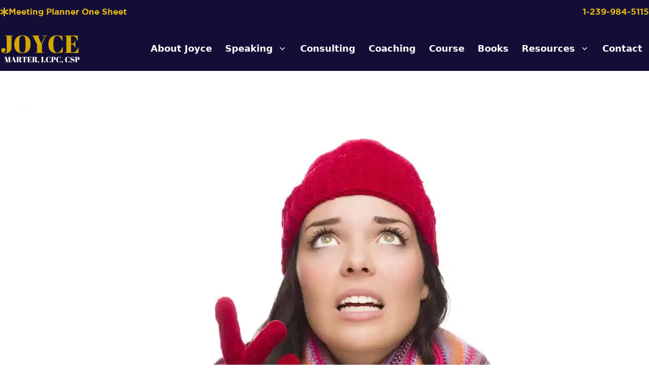

--- FILE ---
content_type: text/html; charset=UTF-8
request_url: https://www.joyce-marter.com/joyce-marter-returns-as-guest-on-rob-hart-show-and-discusses-holiday-stress-when-unemployed/
body_size: 29366
content:
<!DOCTYPE html>
<html lang="en-US">
<head>
	<meta charset="UTF-8">
	<meta name='robots' content='index, follow, max-image-preview:large, max-snippet:-1, max-video-preview:-1' />
	<style>img:is([sizes="auto" i], [sizes^="auto," i]) { contain-intrinsic-size: 3000px 1500px }</style>
	<meta name="viewport" content="width=device-width, initial-scale=1">
	<!-- This site is optimized with the Yoast SEO plugin v26.7 - https://yoast.com/wordpress/plugins/seo/ -->
	<title>Joyce Marter Featured On WGN Radio With Rob Hart: Dealing With The Holidays When Unemployed Post</title><link rel="preload" href="https://www.joyce-marter.com/wp-content/uploads/2025/03/joyce-marter-logo.png" as="image" /><link rel="preload" href="" as="image" imagesrcset="https://www.joyce-marter.com/wp-content/uploads/2014/12/holiday-1.webp 1200w,https://www.joyce-marter.com/wp-content/uploads/2014/12/holiday-1-300x233.webp 300w,https://www.joyce-marter.com/wp-content/uploads/2014/12/holiday-1-1024x796.webp 1024w,https://www.joyce-marter.com/wp-content/uploads/2014/12/holiday-1-768x597.webp 768w" imagesizes="(max-width: 1200px) 100vw, 1200px" />
	<meta name="description" content="Joyce Marter, LCPC, was interviewed by Rob Hart on WGN Radio 720, discussing the additional stress that unemployment and underemployment can have on the" />
	<link rel="canonical" href="https://www.joyce-marter.com/joyce-marter-returns-as-guest-on-rob-hart-show-and-discusses-holiday-stress-when-unemployed/" />
	<meta property="og:locale" content="en_US" />
	<meta property="og:type" content="article" />
	<meta property="og:title" content="Joyce Marter Featured On WGN Radio With Rob Hart: Dealing With The Holidays When Unemployed Post" />
	<meta property="og:description" content="Joyce Marter, LCPC, was interviewed by Rob Hart on WGN Radio 720, discussing the additional stress that unemployment and underemployment can have on the" />
	<meta property="og:url" content="https://www.joyce-marter.com/joyce-marter-returns-as-guest-on-rob-hart-show-and-discusses-holiday-stress-when-unemployed/" />
	<meta property="og:site_name" content="Joyce Marter" />
	<meta property="article:publisher" content="https://www.facebook.com/JoyceMarterLCPC/" />
	<meta property="article:published_time" content="2014-12-05T05:52:30+00:00" />
	<meta property="og:image" content="https://www.joyce-marter.com/wp-content/uploads/2014/12/holiday-1.jpg" />
	<meta property="og:image:width" content="2400" />
	<meta property="og:image:height" content="1866" />
	<meta property="og:image:type" content="image/jpeg" />
	<meta name="author" content="Joyce Marter" />
	<meta name="twitter:card" content="summary_large_image" />
	<meta name="twitter:creator" content="@JoyceMarter" />
	<meta name="twitter:site" content="@Joyce_Marter" />
	<meta name="twitter:label1" content="Written by" />
	<meta name="twitter:data1" content="Joyce Marter" />
	<meta name="twitter:label2" content="Est. reading time" />
	<meta name="twitter:data2" content="4 minutes" />
	<script type="application/ld+json" class="yoast-schema-graph">{"@context":"https://schema.org","@graph":[{"@type":"Article","@id":"https://www.joyce-marter.com/joyce-marter-returns-as-guest-on-rob-hart-show-and-discusses-holiday-stress-when-unemployed/#article","isPartOf":{"@id":"https://www.joyce-marter.com/joyce-marter-returns-as-guest-on-rob-hart-show-and-discusses-holiday-stress-when-unemployed/"},"author":{"name":"Joyce Marter","@id":"https://www.joyce-marter.com/#/schema/person/2454c8f32d08404ed0326611621b2667"},"headline":"Joyce Marter Featured On WGN Radio With Rob Hart: Dealing With The Holidays When Unemployed","datePublished":"2014-12-05T05:52:30+00:00","mainEntityOfPage":{"@id":"https://www.joyce-marter.com/joyce-marter-returns-as-guest-on-rob-hart-show-and-discusses-holiday-stress-when-unemployed/"},"wordCount":807,"publisher":{"@id":"https://www.joyce-marter.com/#organization"},"image":{"@id":"https://www.joyce-marter.com/joyce-marter-returns-as-guest-on-rob-hart-show-and-discusses-holiday-stress-when-unemployed/#primaryimage"},"thumbnailUrl":"https://www.joyce-marter.com/wp-content/uploads/2014/12/holiday-1.jpg","keywords":["Media Outlet","radio","WGN"],"articleSection":["Media"],"inLanguage":"en-US"},{"@type":"WebPage","@id":"https://www.joyce-marter.com/joyce-marter-returns-as-guest-on-rob-hart-show-and-discusses-holiday-stress-when-unemployed/","url":"https://www.joyce-marter.com/joyce-marter-returns-as-guest-on-rob-hart-show-and-discusses-holiday-stress-when-unemployed/","name":"Joyce Marter Featured On WGN Radio With Rob Hart: Dealing With The Holidays When Unemployed Post","isPartOf":{"@id":"https://www.joyce-marter.com/#website"},"primaryImageOfPage":{"@id":"https://www.joyce-marter.com/joyce-marter-returns-as-guest-on-rob-hart-show-and-discusses-holiday-stress-when-unemployed/#primaryimage"},"image":{"@id":"https://www.joyce-marter.com/joyce-marter-returns-as-guest-on-rob-hart-show-and-discusses-holiday-stress-when-unemployed/#primaryimage"},"thumbnailUrl":"https://www.joyce-marter.com/wp-content/uploads/2014/12/holiday-1.jpg","datePublished":"2014-12-05T05:52:30+00:00","description":"Joyce Marter, LCPC, was interviewed by Rob Hart on WGN Radio 720, discussing the additional stress that unemployment and underemployment can have on the","breadcrumb":{"@id":"https://www.joyce-marter.com/joyce-marter-returns-as-guest-on-rob-hart-show-and-discusses-holiday-stress-when-unemployed/#breadcrumb"},"inLanguage":"en-US","potentialAction":[{"@type":"ReadAction","target":["https://www.joyce-marter.com/joyce-marter-returns-as-guest-on-rob-hart-show-and-discusses-holiday-stress-when-unemployed/"]}]},{"@type":"ImageObject","inLanguage":"en-US","@id":"https://www.joyce-marter.com/joyce-marter-returns-as-guest-on-rob-hart-show-and-discusses-holiday-stress-when-unemployed/#primaryimage","url":"https://www.joyce-marter.com/wp-content/uploads/2014/12/holiday-1.jpg","contentUrl":"https://www.joyce-marter.com/wp-content/uploads/2014/12/holiday-1.jpg","width":1200,"height":933,"caption":"https://www.joyce-marter.com/wp-content/uploads/2014/12/holiday-1.jpg"},{"@type":"BreadcrumbList","@id":"https://www.joyce-marter.com/joyce-marter-returns-as-guest-on-rob-hart-show-and-discusses-holiday-stress-when-unemployed/#breadcrumb","itemListElement":[{"@type":"ListItem","position":1,"name":"Home","item":"https://www.joyce-marter.com/"},{"@type":"ListItem","position":2,"name":"News","item":"https://www.joyce-marter.com/news/"},{"@type":"ListItem","position":3,"name":"Joyce Marter Featured On WGN Radio With Rob Hart: Dealing With The Holidays When Unemployed"}]},{"@type":"WebSite","@id":"https://www.joyce-marter.com/#website","url":"https://www.joyce-marter.com/","name":"Joyce Marter","description":"Build Your Mental Wealth","publisher":{"@id":"https://www.joyce-marter.com/#organization"},"potentialAction":[{"@type":"SearchAction","target":{"@type":"EntryPoint","urlTemplate":"https://www.joyce-marter.com/?s={search_term_string}"},"query-input":{"@type":"PropertyValueSpecification","valueRequired":true,"valueName":"search_term_string"}}],"inLanguage":"en-US"},{"@type":"Organization","@id":"https://www.joyce-marter.com/#organization","name":"Joyce Marter","url":"https://www.joyce-marter.com/","logo":{"@type":"ImageObject","inLanguage":"en-US","@id":"https://www.joyce-marter.com/#/schema/logo/image/","url":"https://www.joyce-marter.com/wp-content/uploads/2025/03/joyce-marter-logo.png","contentUrl":"https://www.joyce-marter.com/wp-content/uploads/2025/03/joyce-marter-logo.png","width":600,"height":227,"caption":"Joyce Marter"},"image":{"@id":"https://www.joyce-marter.com/#/schema/logo/image/"},"sameAs":["https://www.facebook.com/JoyceMarterLCPC/","https://x.com/Joyce_Marter","https://www.instagram.com/joyce.marter/","https://www.linkedin.com/in/joycemarter/","https://in.pinterest.com/joycemarter1/_created/","https://www.youtube.com/channel/UChYeSHzACRwixSnqLPna1RQ"]},{"@type":"Person","@id":"https://www.joyce-marter.com/#/schema/person/2454c8f32d08404ed0326611621b2667","name":"Joyce Marter","image":{"@type":"ImageObject","inLanguage":"en-US","@id":"https://www.joyce-marter.com/#/schema/person/image/","url":"https://secure.gravatar.com/avatar/95b66b4d29cdfd20d2c8c6f10bd89e92ca0919702f1b8cf7ce321b7f5ee78f34?s=96&d=mm&r=g","contentUrl":"https://secure.gravatar.com/avatar/95b66b4d29cdfd20d2c8c6f10bd89e92ca0919702f1b8cf7ce321b7f5ee78f34?s=96&d=mm&r=g","caption":"Joyce Marter"},"sameAs":["https://x.com/JoyceMarter"],"url":"https://www.joyce-marter.com/author/joycemarter/"}]}</script>
	<!-- / Yoast SEO plugin. -->




<link rel="alternate" type="application/rss+xml" title="Joyce Marter &raquo; Feed" href="https://www.joyce-marter.com/feed/" />
<link rel="alternate" type="application/rss+xml" title="Joyce Marter &raquo; Comments Feed" href="https://www.joyce-marter.com/comments/feed/" />
<script type="pmdelayedscript" data-cfasync="false" data-no-optimize="1" data-no-defer="1" data-no-minify="1">function cpLoadCSS(e,t,n){"use strict";var i=window.document.createElement("link"),o=t||window.document.getElementsByTagName("script")[0];return i.rel="stylesheet",i.href=e,i.media="only x",o.parentNode.insertBefore(i,o),setTimeout(function(){i.media=n||"all"}),i}</script><style>.cp-popup-container .cpro-overlay,.cp-popup-container .cp-popup-wrapper{opacity:0;visibility:hidden;display:none}</style><style id='cf-frontend-style-inline-css'>
@font-face {
	font-family: 'Lust';
	font-weight: 100;
	font-display: swap;
	font-fallback:  Lust;
	src: url('https://www.joyce-marter.com/wp-content/uploads/2022/09/Lust-Regular.woff2') format('woff2'),
		url('https://www.joyce-marter.com/wp-content/uploads/2022/09/Lust-Regular.woff') format('woff'),
		url('https://www.joyce-marter.com/wp-content/uploads/2022/09/Lust-Regular.ttf') format('truetype'),
		url('https://www.joyce-marter.com/wp-content/uploads/2022/09/Lust-Regular.eot?#iefix') format('embedded-opentype'),
		url('https://www.joyce-marter.com/wp-content/uploads/2022/09/Lust-Regular.svg') format('svg'),
		url('https://www.joyce-marter.com/wp-content/uploads/2022/09/Lust-Regular.otf') format('OpenType');
}
@font-face {
	font-family: 'Gotham';
	font-weight: 700;
	font-display: swap;
	font-fallback: Gotham;
	src: url('https://www.joyce-marter.com/wp-content/uploads/2022/09/Gotham-Bold.woff2') format('woff2'),
		url('https://www.joyce-marter.com/wp-content/uploads/2022/09/GothamBold.woff') format('woff'),
		url('https://www.joyce-marter.com/wp-content/uploads/2022/09/GothamBold.ttf') format('truetype'),
		url('https://www.joyce-marter.com/wp-content/uploads/2022/09/Gotham-Bold.eot?#iefix') format('embedded-opentype'),
		url('https://www.joyce-marter.com/wp-content/uploads/2022/09/GothamBold.svg') format('svg'),
		url('https://www.joyce-marter.com/wp-content/uploads/2022/09/GothamBold.otf') format('OpenType');
}
@font-face {
	font-family: 'Gotham';
	font-weight: 600;
	font-display: swap;
	font-fallback: Gotham;
	src: url('https://www.joyce-marter.com/wp-content/uploads/2022/09/Gotham-Medium.woff2') format('woff2'),
		url('https://www.joyce-marter.com/wp-content/uploads/2022/09/GothamMedium.woff') format('woff'),
		url('https://www.joyce-marter.com/wp-content/uploads/2022/09/GothamMedium.ttf') format('truetype'),
		url('https://www.joyce-marter.com/wp-content/uploads/2022/09/Gotham-Medium.eot?#iefix') format('embedded-opentype'),
		url('https://www.joyce-marter.com/wp-content/uploads/2022/09/GothamMedium.svg') format('svg'),
		url('https://www.joyce-marter.com/wp-content/uploads/2022/09/GothamMedium.otf') format('OpenType');
}
@font-face {
	font-family: 'Gotham';
	font-weight: 400;
	font-display: swap;
	font-fallback: Gotham;
	src: url('https://www.joyce-marter.com/wp-content/uploads/2022/09/Gotham-Regular.woff2') format('woff2'),
		url('https://www.joyce-marter.com/wp-content/uploads/2022/09/Gotham-Book.woff') format('woff'),
		url('https://www.joyce-marter.com/wp-content/uploads/2022/09/Gotham-Book.ttf') format('truetype'),
		url('https://www.joyce-marter.com/wp-content/uploads/2022/09/Gotham-Regular.eot?#iefix') format('embedded-opentype'),
		url('https://www.joyce-marter.com/wp-content/uploads/2022/09/Gotham-Book.svg') format('svg'),
		url('https://www.joyce-marter.com/wp-content/uploads/2022/09/Gotham-Book.otf') format('OpenType');
}
</style>
<link rel='stylesheet' id='wp-block-library-css' href='https://www.joyce-marter.com/wp-includes/css/dist/block-library/style.min.css?ver=6.8.3' media='all' />
<style id='classic-theme-styles-inline-css'>
/*! This file is auto-generated */
.wp-block-button__link{color:#fff;background-color:#32373c;border-radius:9999px;box-shadow:none;text-decoration:none;padding:calc(.667em + 2px) calc(1.333em + 2px);font-size:1.125em}.wp-block-file__button{background:#32373c;color:#fff;text-decoration:none}
</style>
<link rel='stylesheet' id='cb-carousel-style-css' href='https://www.joyce-marter.com/wp-content/plugins/carousel-block/blocks/../build/carousel-legacy/style-index.css?ver=2.0.6' media='all' />
<style id='cb-carousel-v2-style-inline-css'>
.wp-block-cb-carousel-v2{position:relative}.wp-block-cb-carousel-v2[data-cb-pagination=true] .swiper-horizontal{margin-bottom:calc(var(--wp--custom--carousel-block--pagination-bullet-size, 8px)*4)}.wp-block-cb-carousel-v2 .cb-button-next,.wp-block-cb-carousel-v2 .cb-button-prev{color:var(--wp--custom--carousel-block--navigation-color,#000);height:var(--wp--custom--carousel-block--navigation-size,22px);margin-top:calc(0px - var(--wp--custom--carousel-block--navigation-size, 22px)/2);width:calc(var(--wp--custom--carousel-block--navigation-size, 22px)/44*27)}.wp-block-cb-carousel-v2 .cb-button-next:after,.wp-block-cb-carousel-v2 .cb-button-prev:after{font-size:var(--wp--custom--carousel-block--navigation-size,22px)}.wp-block-cb-carousel-v2 .cb-button-next:hover,.wp-block-cb-carousel-v2 .cb-button-prev:hover{color:var(--wp--custom--carousel-block--navigation-hover-color,var(--wp--custom--carousel-block--navigation-color,#000))}.wp-block-cb-carousel-v2 .cb-button-prev,.wp-block-cb-carousel-v2.cb-rtl .cb-button-next{left:calc(var(--wp--custom--carousel-block--navigation-size, 22px)*-1/44*27 - var(--wp--custom--carousel-block--navigation-sides-offset, 10px));right:auto}.wp-block-cb-carousel-v2 .cb-button-next,.wp-block-cb-carousel-v2.cb-rtl .cb-button-prev{left:auto;right:calc(var(--wp--custom--carousel-block--navigation-size, 22px)*-1/44*27 - var(--wp--custom--carousel-block--navigation-sides-offset, 10px))}.wp-block-cb-carousel-v2.cb-rtl .cb-button-next,.wp-block-cb-carousel-v2.cb-rtl .cb-button-prev{transform:scaleX(-1)}.wp-block-cb-carousel-v2 .cb-pagination.swiper-pagination-horizontal{bottom:var(--wp--custom--carousel-block--pagination-bottom,-20px);display:flex;justify-content:center;top:var(--wp--custom--carousel-block--pagination-top,auto)}.wp-block-cb-carousel-v2 .cb-pagination.swiper-pagination-horizontal.swiper-pagination-bullets .cb-pagination-bullet{margin:0 var(--wp--custom--carousel-block--pagination-bullet-horizontal-gap,4px)}.wp-block-cb-carousel-v2 .cb-pagination .cb-pagination-bullet{background:var(--wp--custom--carousel-block--pagination-bullet-color,var(--wp--custom--carousel-block--pagination-bullet-inactive-color,#000));height:var(--wp--custom--carousel-block--pagination-bullet-size,8px);opacity:var(--wp--custom--carousel-block--pagination-bullet-inactive-opacity,var(--wp--custom--carousel-block--pagination-bullet-opacity,.2));width:var(--wp--custom--carousel-block--pagination-bullet-size,8px)}.wp-block-cb-carousel-v2 .cb-pagination .cb-pagination-bullet.swiper-pagination-bullet-active{background:var(--wp--custom--carousel-block--pagination-bullet-active-color,#000);opacity:var(--wp--custom--carousel-block--pagination-bullet-active-opacity,1)}.wp-block-cb-carousel-v2 .cb-pagination .cb-pagination-bullet:not(.swiper-pagination-bullet-active):hover{background:var(--wp--custom--carousel-block--pagination-bullet-hover-color,var(--wp--custom--carousel-block--pagination-bullet-inactive-hover-color,var(--wp--custom--carousel-block--pagination-bullet-active-color,#000)));opacity:var(--wp--custom--carousel-block--pagination-bullet-inactive-hover-opacity,var(--wp--custom--carousel-block--pagination-bullet-inactive-opacity,.2))}.wp-block-cb-carousel-v2.alignfull .cb-button-next,.wp-block-cb-carousel-v2.alignfull .cb-button-prev{color:var(--wp--custom--carousel-block--navigation-alignfull-color,#000)}.wp-block-cb-carousel-v2.alignfull .cb-button-prev,.wp-block-cb-carousel-v2.alignfull.cb-rtl .cb-button-next{left:var(--wp--custom--carousel-block--navigation-sides-offset,10px);right:auto}.wp-block-cb-carousel-v2.alignfull .cb-button-next,.wp-block-cb-carousel-v2.alignfull.cb-rtl .cb-button-prev{left:auto;right:var(--wp--custom--carousel-block--navigation-sides-offset,10px)}.wp-block-cb-carousel-v2 .wp-block-image{margin-bottom:var(--wp--custom--carousel-block--image-margin-bottom,0);margin-top:var(--wp--custom--carousel-block--image-margin-top,0)}.wp-block-cb-carousel-v2 .wp-block-cover{margin-bottom:var(--wp--custom--carousel-block--cover-margin-bottom,0);margin-top:var(--wp--custom--carousel-block--cover-margin-top,0)}.wp-block-cb-carousel-v2 .wp-block-cover.aligncenter,.wp-block-cb-carousel-v2 .wp-block-image.aligncenter{margin-left:auto!important;margin-right:auto!important}

</style>
<style id='caterhamcomputing-cc-child-pages-style-inline-css'>


</style>
<style id='global-styles-inline-css'>
:root{--wp--preset--aspect-ratio--square: 1;--wp--preset--aspect-ratio--4-3: 4/3;--wp--preset--aspect-ratio--3-4: 3/4;--wp--preset--aspect-ratio--3-2: 3/2;--wp--preset--aspect-ratio--2-3: 2/3;--wp--preset--aspect-ratio--16-9: 16/9;--wp--preset--aspect-ratio--9-16: 9/16;--wp--preset--color--black: #000000;--wp--preset--color--cyan-bluish-gray: #abb8c3;--wp--preset--color--white: #ffffff;--wp--preset--color--pale-pink: #f78da7;--wp--preset--color--vivid-red: #cf2e2e;--wp--preset--color--luminous-vivid-orange: #ff6900;--wp--preset--color--luminous-vivid-amber: #fcb900;--wp--preset--color--light-green-cyan: #7bdcb5;--wp--preset--color--vivid-green-cyan: #00d084;--wp--preset--color--pale-cyan-blue: #8ed1fc;--wp--preset--color--vivid-cyan-blue: #0693e3;--wp--preset--color--vivid-purple: #9b51e0;--wp--preset--color--contrast: var(--contrast);--wp--preset--color--contrast-2: var(--contrast-2);--wp--preset--color--contrast-3: var(--contrast-3);--wp--preset--color--base: var(--base);--wp--preset--color--base-2: var(--base-2);--wp--preset--color--base-3: var(--base-3);--wp--preset--color--accent: var(--accent);--wp--preset--color--global-color-8: var(--global-color-8);--wp--preset--gradient--vivid-cyan-blue-to-vivid-purple: linear-gradient(135deg,rgba(6,147,227,1) 0%,rgb(155,81,224) 100%);--wp--preset--gradient--light-green-cyan-to-vivid-green-cyan: linear-gradient(135deg,rgb(122,220,180) 0%,rgb(0,208,130) 100%);--wp--preset--gradient--luminous-vivid-amber-to-luminous-vivid-orange: linear-gradient(135deg,rgba(252,185,0,1) 0%,rgba(255,105,0,1) 100%);--wp--preset--gradient--luminous-vivid-orange-to-vivid-red: linear-gradient(135deg,rgba(255,105,0,1) 0%,rgb(207,46,46) 100%);--wp--preset--gradient--very-light-gray-to-cyan-bluish-gray: linear-gradient(135deg,rgb(238,238,238) 0%,rgb(169,184,195) 100%);--wp--preset--gradient--cool-to-warm-spectrum: linear-gradient(135deg,rgb(74,234,220) 0%,rgb(151,120,209) 20%,rgb(207,42,186) 40%,rgb(238,44,130) 60%,rgb(251,105,98) 80%,rgb(254,248,76) 100%);--wp--preset--gradient--blush-light-purple: linear-gradient(135deg,rgb(255,206,236) 0%,rgb(152,150,240) 100%);--wp--preset--gradient--blush-bordeaux: linear-gradient(135deg,rgb(254,205,165) 0%,rgb(254,45,45) 50%,rgb(107,0,62) 100%);--wp--preset--gradient--luminous-dusk: linear-gradient(135deg,rgb(255,203,112) 0%,rgb(199,81,192) 50%,rgb(65,88,208) 100%);--wp--preset--gradient--pale-ocean: linear-gradient(135deg,rgb(255,245,203) 0%,rgb(182,227,212) 50%,rgb(51,167,181) 100%);--wp--preset--gradient--electric-grass: linear-gradient(135deg,rgb(202,248,128) 0%,rgb(113,206,126) 100%);--wp--preset--gradient--midnight: linear-gradient(135deg,rgb(2,3,129) 0%,rgb(40,116,252) 100%);--wp--preset--font-size--small: 13px;--wp--preset--font-size--medium: 20px;--wp--preset--font-size--large: 36px;--wp--preset--font-size--x-large: 42px;--wp--preset--spacing--20: 0.44rem;--wp--preset--spacing--30: 0.67rem;--wp--preset--spacing--40: 1rem;--wp--preset--spacing--50: 1.5rem;--wp--preset--spacing--60: 2.25rem;--wp--preset--spacing--70: 3.38rem;--wp--preset--spacing--80: 5.06rem;--wp--preset--shadow--natural: 6px 6px 9px rgba(0, 0, 0, 0.2);--wp--preset--shadow--deep: 12px 12px 50px rgba(0, 0, 0, 0.4);--wp--preset--shadow--sharp: 6px 6px 0px rgba(0, 0, 0, 0.2);--wp--preset--shadow--outlined: 6px 6px 0px -3px rgba(255, 255, 255, 1), 6px 6px rgba(0, 0, 0, 1);--wp--preset--shadow--crisp: 6px 6px 0px rgba(0, 0, 0, 1);}:where(.is-layout-flex){gap: 0.5em;}:where(.is-layout-grid){gap: 0.5em;}body .is-layout-flex{display: flex;}.is-layout-flex{flex-wrap: wrap;align-items: center;}.is-layout-flex > :is(*, div){margin: 0;}body .is-layout-grid{display: grid;}.is-layout-grid > :is(*, div){margin: 0;}:where(.wp-block-columns.is-layout-flex){gap: 2em;}:where(.wp-block-columns.is-layout-grid){gap: 2em;}:where(.wp-block-post-template.is-layout-flex){gap: 1.25em;}:where(.wp-block-post-template.is-layout-grid){gap: 1.25em;}.has-black-color{color: var(--wp--preset--color--black) !important;}.has-cyan-bluish-gray-color{color: var(--wp--preset--color--cyan-bluish-gray) !important;}.has-white-color{color: var(--wp--preset--color--white) !important;}.has-pale-pink-color{color: var(--wp--preset--color--pale-pink) !important;}.has-vivid-red-color{color: var(--wp--preset--color--vivid-red) !important;}.has-luminous-vivid-orange-color{color: var(--wp--preset--color--luminous-vivid-orange) !important;}.has-luminous-vivid-amber-color{color: var(--wp--preset--color--luminous-vivid-amber) !important;}.has-light-green-cyan-color{color: var(--wp--preset--color--light-green-cyan) !important;}.has-vivid-green-cyan-color{color: var(--wp--preset--color--vivid-green-cyan) !important;}.has-pale-cyan-blue-color{color: var(--wp--preset--color--pale-cyan-blue) !important;}.has-vivid-cyan-blue-color{color: var(--wp--preset--color--vivid-cyan-blue) !important;}.has-vivid-purple-color{color: var(--wp--preset--color--vivid-purple) !important;}.has-black-background-color{background-color: var(--wp--preset--color--black) !important;}.has-cyan-bluish-gray-background-color{background-color: var(--wp--preset--color--cyan-bluish-gray) !important;}.has-white-background-color{background-color: var(--wp--preset--color--white) !important;}.has-pale-pink-background-color{background-color: var(--wp--preset--color--pale-pink) !important;}.has-vivid-red-background-color{background-color: var(--wp--preset--color--vivid-red) !important;}.has-luminous-vivid-orange-background-color{background-color: var(--wp--preset--color--luminous-vivid-orange) !important;}.has-luminous-vivid-amber-background-color{background-color: var(--wp--preset--color--luminous-vivid-amber) !important;}.has-light-green-cyan-background-color{background-color: var(--wp--preset--color--light-green-cyan) !important;}.has-vivid-green-cyan-background-color{background-color: var(--wp--preset--color--vivid-green-cyan) !important;}.has-pale-cyan-blue-background-color{background-color: var(--wp--preset--color--pale-cyan-blue) !important;}.has-vivid-cyan-blue-background-color{background-color: var(--wp--preset--color--vivid-cyan-blue) !important;}.has-vivid-purple-background-color{background-color: var(--wp--preset--color--vivid-purple) !important;}.has-black-border-color{border-color: var(--wp--preset--color--black) !important;}.has-cyan-bluish-gray-border-color{border-color: var(--wp--preset--color--cyan-bluish-gray) !important;}.has-white-border-color{border-color: var(--wp--preset--color--white) !important;}.has-pale-pink-border-color{border-color: var(--wp--preset--color--pale-pink) !important;}.has-vivid-red-border-color{border-color: var(--wp--preset--color--vivid-red) !important;}.has-luminous-vivid-orange-border-color{border-color: var(--wp--preset--color--luminous-vivid-orange) !important;}.has-luminous-vivid-amber-border-color{border-color: var(--wp--preset--color--luminous-vivid-amber) !important;}.has-light-green-cyan-border-color{border-color: var(--wp--preset--color--light-green-cyan) !important;}.has-vivid-green-cyan-border-color{border-color: var(--wp--preset--color--vivid-green-cyan) !important;}.has-pale-cyan-blue-border-color{border-color: var(--wp--preset--color--pale-cyan-blue) !important;}.has-vivid-cyan-blue-border-color{border-color: var(--wp--preset--color--vivid-cyan-blue) !important;}.has-vivid-purple-border-color{border-color: var(--wp--preset--color--vivid-purple) !important;}.has-vivid-cyan-blue-to-vivid-purple-gradient-background{background: var(--wp--preset--gradient--vivid-cyan-blue-to-vivid-purple) !important;}.has-light-green-cyan-to-vivid-green-cyan-gradient-background{background: var(--wp--preset--gradient--light-green-cyan-to-vivid-green-cyan) !important;}.has-luminous-vivid-amber-to-luminous-vivid-orange-gradient-background{background: var(--wp--preset--gradient--luminous-vivid-amber-to-luminous-vivid-orange) !important;}.has-luminous-vivid-orange-to-vivid-red-gradient-background{background: var(--wp--preset--gradient--luminous-vivid-orange-to-vivid-red) !important;}.has-very-light-gray-to-cyan-bluish-gray-gradient-background{background: var(--wp--preset--gradient--very-light-gray-to-cyan-bluish-gray) !important;}.has-cool-to-warm-spectrum-gradient-background{background: var(--wp--preset--gradient--cool-to-warm-spectrum) !important;}.has-blush-light-purple-gradient-background{background: var(--wp--preset--gradient--blush-light-purple) !important;}.has-blush-bordeaux-gradient-background{background: var(--wp--preset--gradient--blush-bordeaux) !important;}.has-luminous-dusk-gradient-background{background: var(--wp--preset--gradient--luminous-dusk) !important;}.has-pale-ocean-gradient-background{background: var(--wp--preset--gradient--pale-ocean) !important;}.has-electric-grass-gradient-background{background: var(--wp--preset--gradient--electric-grass) !important;}.has-midnight-gradient-background{background: var(--wp--preset--gradient--midnight) !important;}.has-small-font-size{font-size: var(--wp--preset--font-size--small) !important;}.has-medium-font-size{font-size: var(--wp--preset--font-size--medium) !important;}.has-large-font-size{font-size: var(--wp--preset--font-size--large) !important;}.has-x-large-font-size{font-size: var(--wp--preset--font-size--x-large) !important;}
:where(.wp-block-post-template.is-layout-flex){gap: 1.25em;}:where(.wp-block-post-template.is-layout-grid){gap: 1.25em;}
:where(.wp-block-columns.is-layout-flex){gap: 2em;}:where(.wp-block-columns.is-layout-grid){gap: 2em;}
:root :where(.wp-block-pullquote){font-size: 1.5em;line-height: 1.6;}
</style>
<link rel='stylesheet' id='ccchildpagescss-css' href='https://www.joyce-marter.com/wp-content/plugins/cc-child-pages/includes/css/styles.css?ver=1.43' media='all' />
<link rel='stylesheet' id='ccchildpagesskincss-css' href='https://www.joyce-marter.com/wp-content/plugins/cc-child-pages/includes/css/skins.css?ver=1.43' media='all' />
<script type="pmdelayedscript" data-cfasync="false" data-no-optimize="1" data-no-defer="1" data-no-minify="1">document.addEventListener('DOMContentLoaded', function(event) {  if( typeof cpLoadCSS !== 'undefined' ) { cpLoadCSS('https://www.joyce-marter.com/wp-content/plugins/convertpro/assets/modules/css/cp-popup.min.css?ver=1.8.8', 0, 'all'); } }); </script>
<link rel='stylesheet' id='search-filter-plugin-styles-css' href='https://www.joyce-marter.com/wp-content/plugins/search-filter-pro/public/assets/css/search-filter.min.css?ver=2.5.19' media='all' />
<link rel='stylesheet' id='generate-style-css' href='https://www.joyce-marter.com/wp-content/themes/generatepress/assets/css/main.min.css?ver=3.3.1' media='all' />
<style id='generate-style-inline-css'>
.is-right-sidebar{width:30%;}.is-left-sidebar{width:30%;}.site-content .content-area{width:100%;}@media (max-width: 1158px){.main-navigation .menu-toggle,.sidebar-nav-mobile:not(#sticky-placeholder){display:block;}.main-navigation ul,.gen-sidebar-nav,.main-navigation:not(.slideout-navigation):not(.toggled) .main-nav > ul,.has-inline-mobile-toggle #site-navigation .inside-navigation > *:not(.navigation-search):not(.main-nav){display:none;}.nav-align-right .inside-navigation,.nav-align-center .inside-navigation{justify-content:space-between;}.has-inline-mobile-toggle .mobile-menu-control-wrapper{display:flex;flex-wrap:wrap;}.has-inline-mobile-toggle .inside-header{flex-direction:row;text-align:left;flex-wrap:wrap;}.has-inline-mobile-toggle .header-widget,.has-inline-mobile-toggle #site-navigation{flex-basis:100%;}.nav-float-left .has-inline-mobile-toggle #site-navigation{order:10;}}
.dynamic-author-image-rounded{border-radius:100%;}.dynamic-featured-image, .dynamic-author-image{vertical-align:middle;}.one-container.blog .dynamic-content-template:not(:last-child), .one-container.archive .dynamic-content-template:not(:last-child){padding-bottom:0px;}.dynamic-entry-excerpt > p:last-child{margin-bottom:0px;}
.page-hero .inside-page-hero.grid-container{max-width:calc(1360px - 0px - 0px);}.inside-page-hero > *:last-child{margin-bottom:0px;}.page-hero{padding-top:100px;}.header-wrap{position:absolute;left:0px;right:0px;z-index:10;}.header-wrap .site-header{background:transparent;}
</style>
<link media="print" onload="this.media='all';this.onload=null;" rel='stylesheet' id='generate-google-fonts-css' href='https://www.joyce-marter.com/wp-content/cache/perfmatters/www.joyce-marter.com/fonts/52e9ab2b4740.google-fonts.min.css'  />
<link rel='stylesheet' id='generatepress-dynamic-css' href='https://www.joyce-marter.com/wp-content/uploads/generatepress/style.min.css?ver=1742305303' media='all' />
<link rel='stylesheet' id='generate-child-css' href='https://www.joyce-marter.com/wp-content/themes/generatepress_child/style.css?ver=1682097941' media='all' />
<style id='generateblocks-inline-css'>
.gb-container.gb-tabs__item:not(.gb-tabs__item-open){display:none;}.gb-container-4534cacc{padding:60px 40px;background-image:url(https://www.joyce-marter.com/wp-content/uploads/2022/08/Bubbles.png);background-repeat:no-repeat;background-position:center;background-size:cover;}.gb-container-4534cacc.gb-has-dynamic-bg{background-image:var(--background-url);}.gb-container-4534cacc.gb-no-dynamic-bg{background-image:none;}.gb-container-48f936cb{max-width:1360px;margin-right:auto;margin-left:auto;}.gb-container-4bf9ed63{padding-right:40px;padding-left:40px;}.gb-container-a89c5528{min-height:420px;text-align:center;padding:100px 40px 60px;background-image:url(https://www.joyce-marter.com/wp-content/uploads/2023/03/newsletter.webp);background-repeat:no-repeat;background-position:center center;background-size:cover;}.gb-container-a89c5528.gb-has-dynamic-bg{background-image:var(--background-url);}.gb-container-a89c5528.gb-no-dynamic-bg{background-image:none;}.gb-container-8056bc80{margin-right:auto;margin-left:auto;}.gb-container-623bc714{text-align:center;padding:40px 40px 60px;}.gb-container-478f772b{max-width:1360px;margin-right:auto;margin-left:auto;}.gb-grid-wrapper > .gb-grid-column-6b00a4a5{width:100%;}.gb-container-eee1fa6a{margin-top:40px;}.gb-container-582b60c5{display:flex;justify-content:center;}.gb-grid-wrapper > .gb-grid-column-582b60c5{width:12%;}.gb-container-696c54c3{display:flex;justify-content:center;}.gb-grid-wrapper > .gb-grid-column-696c54c3{width:12%;}.gb-container-5bb40eba{display:flex;flex-direction:column;align-items:center;justify-content:center;text-align:center;}.gb-grid-wrapper > .gb-grid-column-5bb40eba{width:12%;}.gb-container-a05b9d57{display:flex;justify-content:center;}.gb-grid-wrapper > .gb-grid-column-a05b9d57{width:12%;}.gb-container-bc525817{display:flex;justify-content:center;}.gb-grid-wrapper > .gb-grid-column-bc525817{width:12%;}.gb-container-2789fe20{display:flex;justify-content:center;}.gb-grid-wrapper > .gb-grid-column-2789fe20{width:12%;}.gb-container-1f4f6e48{display:flex;justify-content:center;}.gb-grid-wrapper > .gb-grid-column-1f4f6e48{width:12%;}.gb-container-0bf59a59{display:flex;justify-content:center;}.gb-grid-wrapper > .gb-grid-column-0bf59a59{width:12%;}.gb-container-6cb48c9b{display:flex;justify-content:center;margin-top:40px;border-top:2px solid var(--base);}.gb-container-7dd94da5{padding-right:40px;padding-left:40px;margin-top:10px;margin-bottom:20px;}.gb-container-086e0f26{max-width:800px;margin-right:auto;margin-left:auto;}.gb-grid-wrapper > .gb-grid-column-e9ec4441{width:12.5%;}.gb-grid-wrapper > .gb-grid-column-2481edf9{width:12.5%;}.gb-grid-wrapper > .gb-grid-column-9198b579{width:12.5%;}.gb-grid-wrapper > .gb-grid-column-5c05a9a6{width:12.5%;}.gb-grid-wrapper > .gb-grid-column-c972e582{width:12.5%;}.gb-grid-wrapper > .gb-grid-column-76d03515{width:12.5%;}.gb-grid-wrapper > .gb-grid-column-ae0277aa{width:12.5%;}.gb-grid-wrapper > .gb-grid-column-3a1a9d81{width:12.5%;}.gb-container-73ce275f{min-height:140px;background-color:var(--contrast);}.gb-container-b9d76707{max-width:1360px;margin-right:auto;margin-left:auto;}.gb-container-43373ed4{position:relative;padding:10px 40px;background-color:var(--global-color-8);}.gb-container-c75c3a07{max-width:1360px;display:flex;justify-content:space-between;margin-right:auto;margin-left:auto;}h2.gb-headline-46222b26{font-size:42px;text-align:center;}p.gb-headline-7c5f31fe{text-align:center;}p.gb-headline-7c5f31fe a{color:var(--contrast);}p.gb-headline-aa6dcd15{max-width:900px;font-size:14px;line-height:1.4em;text-align:center;margin-right:auto;margin-bottom:20px;margin-left:auto;border-bottom-width:0px;border-bottom-style:solid;}p.gb-headline-65a852e0{max-width:900px;font-size:14px;line-height:1.4em;text-align:center;margin-right:auto;margin-bottom:40px;margin-left:auto;border-bottom-width:0px;border-bottom-style:solid;}p.gb-headline-ee6d3376{font-size:12px;}p.gb-headline-ee6d3376 a{color:var(--global-color-8);}p.gb-headline-ee6d3376 a:hover{color:var(--global-color-8);}p.gb-headline-544afb45{font-size:14px;text-align:center;}p.gb-headline-a2bafb07{display:flex;align-items:center;column-gap:0.5em;text-align:right;padding-top:10px;padding-bottom:10px;margin-bottom:0px;color:var(--base-3);}p.gb-headline-a2bafb07 a{color:var(--accent);}p.gb-headline-a2bafb07 a:hover{color:#f9ce22;}p.gb-headline-a2bafb07 .gb-icon{line-height:0;color:var(--accent);}p.gb-headline-a2bafb07 .gb-icon svg{width:1em;height:1em;fill:currentColor;}p.gb-headline-6c440d20{text-align:right;padding-top:10px;padding-bottom:10px;margin-bottom:0px;color:var(--base-3);}p.gb-headline-6c440d20 a{color:var(--accent);}p.gb-headline-6c440d20 a:hover{color:#f9ce22;}.gb-block-image-f42de692{text-align:center;}.gb-image-f42de692{object-fit:contain;vertical-align:middle;}.gb-block-image-b248e2ff{text-align:center;}.gb-image-b248e2ff{object-fit:contain;vertical-align:middle;}.gb-block-image-aa4d84a7{text-align:center;}.gb-image-aa4d84a7{object-fit:contain;vertical-align:middle;}.gb-block-image-14c62069{text-align:center;}.gb-image-14c62069{object-fit:contain;vertical-align:middle;}.gb-block-image-15947b1a{text-align:center;}.gb-image-15947b1a{object-fit:contain;vertical-align:middle;}.gb-block-image-8bc4b379{text-align:center;}.gb-image-8bc4b379{object-fit:contain;vertical-align:middle;}.gb-block-image-b61922d7{text-align:center;}.gb-image-b61922d7{object-fit:contain;vertical-align:middle;}.gb-block-image-0858e317{text-align:center;}.gb-image-0858e317{object-fit:contain;vertical-align:middle;}.gb-block-image-41dc0d4a{text-align:center;}.gb-image-41dc0d4a{object-fit:contain;vertical-align:middle;}.gb-block-image-f7b6244c{text-align:center;}.gb-image-f7b6244c{object-fit:contain;vertical-align:middle;}.gb-block-image-4c73a1ea{text-align:center;}.gb-image-4c73a1ea{object-fit:contain;vertical-align:middle;}.gb-block-image-b77b2f0e{text-align:center;}.gb-image-b77b2f0e{object-fit:contain;vertical-align:middle;}.gb-block-image-a358a1b5{text-align:center;}.gb-image-a358a1b5{object-fit:contain;vertical-align:middle;}.gb-block-image-4c02b7bb{text-align:center;}.gb-image-4c02b7bb{object-fit:contain;vertical-align:middle;}.gb-block-image-9a078c58{text-align:center;}.gb-image-9a078c58{object-fit:contain;vertical-align:middle;}.gb-block-image-7c64936e{text-align:center;}.gb-image-7c64936e{object-fit:contain;vertical-align:middle;}.gb-block-image-e6e0670f{text-align:center;}.gb-image-e6e0670f{object-fit:contain;vertical-align:middle;}.gb-block-image-eb7a82a5{text-align:center;}.gb-image-eb7a82a5{object-fit:contain;vertical-align:middle;}.gb-block-image-aa38e980{margin-top:40px;margin-bottom:10px;text-align:center;}.gb-image-aa38e980{width:300px;height:115px;object-fit:contain;vertical-align:middle;}.gb-block-image-46b0b23e{text-align:center;}.gb-image-46b0b23e{width:90px;vertical-align:middle;}.gb-block-image-c71cebf6{text-align:center;}.gb-image-c71cebf6{width:90px;vertical-align:middle;}.gb-block-image-66e63103{text-align:left;}.gb-image-66e63103{width:150px;vertical-align:middle;}.gb-block-image-ff4f55f4{text-align:center;}.gb-image-ff4f55f4{width:150px;vertical-align:middle;}.gb-block-image-1d95a272{text-align:left;}.gb-image-1d95a272{width:100px;vertical-align:middle;}.gb-block-image-673e7191{text-align:left;}.gb-image-673e7191{width:160px;vertical-align:middle;}.gb-block-image-ddd0fef5{text-align:center;}.gb-image-ddd0fef5{width:130px;vertical-align:middle;}.gb-block-image-d26cb631{margin:0 auto;text-align:center;}.gb-image-d26cb631{width:100px;vertical-align:middle;}.gb-grid-wrapper-585c1786{display:flex;flex-wrap:wrap;align-items:center;row-gap:20px;margin-left:-20px;}.gb-grid-wrapper-585c1786 > .gb-grid-column{box-sizing:border-box;padding-left:20px;}.gb-grid-wrapper-33594cb5{display:flex;flex-wrap:wrap;align-items:center;justify-content:center;row-gap:20px;margin-left:-10px;}.gb-grid-wrapper-33594cb5 > .gb-grid-column{box-sizing:border-box;padding-left:10px;}.gb-grid-wrapper-89031d34{display:flex;flex-wrap:wrap;row-gap:10px;margin-left:-10px;}.gb-grid-wrapper-89031d34 > .gb-grid-column{box-sizing:border-box;padding-left:10px;}.gb-accordion__item:not(.gb-accordion__item-open) > .gb-button .gb-accordion__icon-open{display:none;}.gb-accordion__item.gb-accordion__item-open > .gb-button .gb-accordion__icon{display:none;}a.gb-button-7efe0e90{display:inline-flex;font-size:15px;padding:15px 20px;color:var(--contrast);text-decoration:none;}a.gb-button-7efe0e90:hover, a.gb-button-7efe0e90:active, a.gb-button-7efe0e90:focus{color:#e3b814;}a.gb-button-a7f3adbb{display:inline-flex;font-size:15px;padding:15px 20px;color:var(--contrast);text-decoration:none;}a.gb-button-a7f3adbb:hover, a.gb-button-a7f3adbb:active, a.gb-button-a7f3adbb:focus{color:#e3b814;}a.gb-button-9f5c592b{display:inline-flex;font-size:15px;padding:15px 20px;color:var(--contrast);text-decoration:none;}a.gb-button-9f5c592b:hover, a.gb-button-9f5c592b:active, a.gb-button-9f5c592b:focus{color:#e3b814;}a.gb-button-91d43bd8{display:inline-flex;font-size:15px;padding:15px 20px;color:var(--contrast);text-decoration:none;}a.gb-button-91d43bd8:hover, a.gb-button-91d43bd8:active, a.gb-button-91d43bd8:focus{color:#e3b814;}a.gb-button-68638853{display:inline-flex;font-size:15px;padding:15px 20px;color:var(--contrast);text-decoration:none;}a.gb-button-68638853:hover, a.gb-button-68638853:active, a.gb-button-68638853:focus{color:#e3b814;}a.gb-button-2a2a50df{display:inline-flex;font-size:15px;padding:15px 20px;color:var(--contrast);text-decoration:none;}a.gb-button-2a2a50df:hover, a.gb-button-2a2a50df:active, a.gb-button-2a2a50df:focus{color:#e3b814;}a.gb-button-3efbdf62{display:inline-flex;font-size:15px;padding:15px 20px;color:var(--contrast);text-decoration:none;}a.gb-button-3efbdf62:hover, a.gb-button-3efbdf62:active, a.gb-button-3efbdf62:focus{color:#e3b814;}a.gb-button-29923963{display:inline-flex;font-size:15px;padding:15px 20px;color:var(--contrast);text-decoration:none;}a.gb-button-29923963:hover, a.gb-button-29923963:active, a.gb-button-29923963:focus{color:#e3b814;}a.gb-button-4d7ff3cd{display:inline-flex;font-size:15px;padding:15px 20px;color:var(--contrast);text-decoration:none;}a.gb-button-4d7ff3cd:hover, a.gb-button-4d7ff3cd:active, a.gb-button-4d7ff3cd:focus{color:#e3b814;}a.gb-button-4e3e1731{display:inline-flex;font-size:15px;padding:15px 20px;color:var(--contrast);text-decoration:none;}a.gb-button-4e3e1731:hover, a.gb-button-4e3e1731:active, a.gb-button-4e3e1731:focus{color:#e3b814;}@media (max-width: 767px) {.gb-container-4534cacc{padding:40px 20px;}.gb-container-4bf9ed63{padding-right:20px;padding-left:20px;}.gb-container-a89c5528{padding:40px 20px;}.gb-container-623bc714{padding:20px 20px 40px;}.gb-grid-wrapper > .gb-grid-column-6b00a4a5{width:100%;}.gb-grid-wrapper > .gb-grid-column-582b60c5{width:100%;}.gb-grid-wrapper > .gb-grid-column-696c54c3{width:100%;}.gb-grid-wrapper > .gb-grid-column-5bb40eba{width:100%;}.gb-grid-wrapper > .gb-grid-column-a05b9d57{width:100%;}.gb-grid-wrapper > .gb-grid-column-bc525817{width:100%;}.gb-grid-wrapper > .gb-grid-column-2789fe20{width:100%;}.gb-grid-wrapper > .gb-grid-column-1f4f6e48{width:100%;}.gb-grid-wrapper > .gb-grid-column-0bf59a59{width:100%;}.gb-container-6cb48c9b{display:block;}.gb-container-7dd94da5{padding-right:20px;padding-left:20px;}.gb-grid-wrapper > .gb-grid-column-e9ec4441{width:25%;}.gb-grid-wrapper > .gb-grid-column-2481edf9{width:25%;}.gb-grid-wrapper > .gb-grid-column-9198b579{width:25%;}.gb-grid-wrapper > .gb-grid-column-5c05a9a6{width:25%;}.gb-grid-wrapper > .gb-grid-column-c972e582{width:25%;}.gb-grid-wrapper > .gb-grid-column-76d03515{width:25%;}.gb-grid-wrapper > .gb-grid-column-ae0277aa{width:25%;}.gb-grid-wrapper > .gb-grid-column-3a1a9d81{width:25%;}.gb-container-43373ed4{padding:10px 20px;}.gb-container-c75c3a07{flex-wrap:wrap;justify-content:center;}p.gb-headline-ee6d3376{text-align:center;padding-top:5px;margin-bottom:0px;}p.gb-headline-a2bafb07{display:inline-flex;font-size:14px;}.gb-block-image-f42de692{padding-right:0px;padding-left:0px;}.gb-block-image-b248e2ff{padding-right:0px;padding-left:0px;}.gb-block-image-aa4d84a7{padding-right:0px;padding-left:0px;}.gb-block-image-14c62069{padding-right:0px;padding-left:0px;}.gb-block-image-15947b1a{padding-right:0px;padding-left:0px;}.gb-block-image-8bc4b379{padding-right:0px;padding-left:0px;}.gb-block-image-b61922d7{padding-right:0px;padding-left:0px;}.gb-block-image-0858e317{padding-right:0px;padding-left:0px;}.gb-block-image-41dc0d4a{padding-right:0px;padding-left:0px;}.gb-block-image-f7b6244c{padding-right:0px;padding-left:0px;}.gb-block-image-4c73a1ea{padding-right:0px;padding-left:0px;}.gb-block-image-b77b2f0e{padding-right:0px;padding-left:0px;}.gb-block-image-a358a1b5{padding-right:0px;padding-left:0px;}.gb-block-image-4c02b7bb{padding-right:0px;padding-left:0px;}.gb-block-image-9a078c58{padding-right:0px;padding-left:0px;}.gb-block-image-7c64936e{padding-right:0px;padding-left:0px;}.gb-block-image-e6e0670f{padding-right:0px;padding-left:0px;}.gb-block-image-eb7a82a5{padding-right:0px;padding-left:0px;}.gb-block-image-66e63103{text-align:center;}.gb-block-image-d26cb631{text-align:center;}}:root{--gb-container-width:1360px;}.gb-container .wp-block-image img{vertical-align:middle;}.gb-grid-wrapper .wp-block-image{margin-bottom:0;}.gb-highlight{background:none;}.gb-shape{line-height:0;}.gb-container-link{position:absolute;top:0;right:0;bottom:0;left:0;z-index:99;}
</style>
<link rel='stylesheet' id='generate-blog-images-css' href='https://www.joyce-marter.com/wp-content/plugins/gp-premium/blog/functions/css/featured-images.min.css?ver=2.4.1' media='all' />
<style id='kadence-blocks-global-variables-inline-css'>
:root {--global-kb-font-size-sm:clamp(0.8rem, 0.73rem + 0.217vw, 0.9rem);--global-kb-font-size-md:clamp(1.1rem, 0.995rem + 0.326vw, 1.25rem);--global-kb-font-size-lg:clamp(1.75rem, 1.576rem + 0.543vw, 2rem);--global-kb-font-size-xl:clamp(2.25rem, 1.728rem + 1.63vw, 3rem);--global-kb-font-size-xxl:clamp(2.5rem, 1.456rem + 3.26vw, 4rem);--global-kb-font-size-xxxl:clamp(2.75rem, 0.489rem + 7.065vw, 6rem);}:root {--global-palette1: #3182CE;--global-palette2: #2B6CB0;--global-palette3: #1A202C;--global-palette4: #2D3748;--global-palette5: #4A5568;--global-palette6: #718096;--global-palette7: #EDF2F7;--global-palette8: #F7FAFC;--global-palette9: #ffffff;}
</style>
<link rel='stylesheet' id='generate-offside-css' href='https://www.joyce-marter.com/wp-content/plugins/gp-premium/menu-plus/functions/css/offside.min.css?ver=2.4.1' media='all' />
<style id='generate-offside-inline-css'>
:root{--gp-slideout-width:265px;}.slideout-navigation.main-navigation{background-color:#130E36;}.slideout-navigation.main-navigation .main-nav ul li a{color:var(--accent);}.slideout-navigation.main-navigation ul ul{background-color:var(--base-3);}.slideout-navigation.main-navigation .main-nav ul ul li a{color:#000000;}.slideout-navigation, .slideout-navigation a{color:var(--accent);}.slideout-navigation button.slideout-exit{color:var(--accent);padding-left:13px;padding-right:13px;}.slide-opened nav.toggled .menu-toggle:before{display:none;}@media (max-width: 1158px){.menu-bar-item.slideout-toggle{display:none;}}
.slideout-navigation.main-navigation .main-nav ul li a{font-family:Poppins, sans-serif;font-size:25px;}.slideout-navigation.main-navigation .main-nav ul ul li a{font-family:inherit;font-size:20px;}
</style>
<script src="https://www.joyce-marter.com/wp-includes/js/jquery/jquery.min.js?ver=3.7.1" id="jquery-core-js" type="pmdelayedscript" data-cfasync="false" data-no-optimize="1" data-no-defer="1" data-no-minify="1"></script>
<script src="https://www.joyce-marter.com/wp-includes/js/jquery/jquery-migrate.min.js?ver=3.4.1" id="jquery-migrate-js" type="pmdelayedscript" data-cfasync="false" data-no-optimize="1" data-no-defer="1" data-no-minify="1"></script>
<script id="search-filter-plugin-build-js-extra" type="pmdelayedscript" data-cfasync="false" data-no-optimize="1" data-no-defer="1" data-no-minify="1">
var SF_LDATA = {"ajax_url":"https:\/\/www.joyce-marter.com\/wp-admin\/admin-ajax.php","home_url":"https:\/\/www.joyce-marter.com\/","extensions":[]};
</script>
<script src="https://www.joyce-marter.com/wp-content/plugins/search-filter-pro/public/assets/js/search-filter-build.min.js?ver=2.5.19" id="search-filter-plugin-build-js" type="pmdelayedscript" data-cfasync="false" data-no-optimize="1" data-no-defer="1" data-no-minify="1"></script>
<script src="https://www.joyce-marter.com/wp-content/plugins/search-filter-pro/public/assets/js/chosen.jquery.min.js?ver=2.5.19" id="search-filter-plugin-chosen-js" type="pmdelayedscript" data-cfasync="false" data-no-optimize="1" data-no-defer="1" data-no-minify="1"></script>
<link rel="https://api.w.org/" href="https://www.joyce-marter.com/wp-json/" /><link rel="alternate" title="JSON" type="application/json" href="https://www.joyce-marter.com/wp-json/wp/v2/posts/364" /><link rel="EditURI" type="application/rsd+xml" title="RSD" href="https://www.joyce-marter.com/xmlrpc.php?rsd" />
<link rel='shortlink' href='https://www.joyce-marter.com/?p=364' />
<link rel="alternate" title="oEmbed (JSON)" type="application/json+oembed" href="https://www.joyce-marter.com/wp-json/oembed/1.0/embed?url=https%3A%2F%2Fwww.joyce-marter.com%2Fjoyce-marter-returns-as-guest-on-rob-hart-show-and-discusses-holiday-stress-when-unemployed%2F" />
<link rel="alternate" title="oEmbed (XML)" type="text/xml+oembed" href="https://www.joyce-marter.com/wp-json/oembed/1.0/embed?url=https%3A%2F%2Fwww.joyce-marter.com%2Fjoyce-marter-returns-as-guest-on-rob-hart-show-and-discusses-holiday-stress-when-unemployed%2F&#038;format=xml" />
<script async src="https://www.googletagmanager.com/gtag/js?id=UA-33014542-42" type="pmdelayedscript" data-cfasync="false" data-no-optimize="1" data-no-defer="1" data-no-minify="1"></script>
		<script type="pmdelayedscript" data-cfasync="false" data-no-optimize="1" data-no-defer="1" data-no-minify="1">
			window.dataLayer = window.dataLayer || [];
			function gtag(){dataLayer.push(arguments);}
			gtag('js', new Date());
			gtag('config', 'UA-33014542-42');			
		</script>
<!-- Google tag (gtag.js) -->
<script async src="https://www.googletagmanager.com/gtag/js?id=UA-232351811-1" type="pmdelayedscript" data-cfasync="false" data-no-optimize="1" data-no-defer="1" data-no-minify="1">
</script>
<script type="pmdelayedscript" data-cfasync="false" data-no-optimize="1" data-no-defer="1" data-no-minify="1">
  window.dataLayer = window.dataLayer || [];
  function gtag(){dataLayer.push(arguments);}
  gtag('js', new Date());

  gtag('config', 'UA-232351811-1');
</script>
<!-- Google tag (gtag.js) --> <script async src="https://www.googletagmanager.com/gtag/js?id=AW-16649949204" type="pmdelayedscript" data-cfasync="false" data-no-optimize="1" data-no-defer="1" data-no-minify="1"></script> <script type="pmdelayedscript" data-cfasync="false" data-no-optimize="1" data-no-defer="1" data-no-minify="1"> window.dataLayer = window.dataLayer || []; function gtag(){dataLayer.push(arguments);} gtag('js', new Date()); gtag('config', 'AW-16649949204'); </script>
<script type="pmdelayedscript" data-cfasync="false" data-no-optimize="1" data-no-defer="1" data-no-minify="1">
  gtag('config', 'AW-16649949204/qM2fCPjFv8kZEJSgqIM-', {
    'phone_conversion_number': '(239) 596-2866'
  });
</script>

<script type="pmdelayedscript" data-cfasync="false" data-no-optimize="1" data-no-defer="1" data-no-minify="1">
document.addEventListener("DOMContentLoaded",function(){let e=document.querySelectorAll(".left-slide"),t={},a=new IntersectionObserver(function(e,t){e.forEach(e=>{console.log(e),e.isIntersecting&&(e.target.classList.add("animate__fadeInLeft"),e.target.classList.add("animate__slow"),t.unobserve(e.target))})},t);e.forEach(e=>{a.observe(e)});let s=document.querySelectorAll(".right-slide"),n=new IntersectionObserver(function(e,t){e.forEach(e=>{console.log(e),e.isIntersecting&&(e.target.classList.add("animate__fadeInRight"),e.target.classList.add("animate__slow"),t.unobserve(e.target))})},t);s.forEach(e=>{n.observe(e)});let r=document.querySelectorAll(".slide-up"),i=new IntersectionObserver(function(e,t){e.forEach(e=>{console.log(e),e.isIntersecting&&(e.target.classList.add("animate__fadeInUp"),e.target.classList.add("animate__slow"),t.unobserve(e.target))})},t);r.forEach(e=>{i.observe(e)})});

</script><link rel="icon" href="https://www.joyce-marter.com/wp-content/uploads/2023/03/favicon.jpg" sizes="32x32" />
<link rel="icon" href="https://www.joyce-marter.com/wp-content/uploads/2023/03/favicon.jpg" sizes="192x192" />
<link rel="apple-touch-icon" href="https://www.joyce-marter.com/wp-content/uploads/2023/03/favicon.jpg" />
<meta name="msapplication-TileImage" content="https://www.joyce-marter.com/wp-content/uploads/2023/03/favicon.jpg" />
		<style id="wp-custom-css">
			#ccchildpages-1 {
	font-size:13px;
	color:var(--accent);
}

.gb-container-43373ed4 {
	padding:0px;
}

.gb-headline.gb-headline-62d49c17.gb-headline-text h1, .wp-block-cover h1:not(.has-text-color) {
	color:#e3b814!important;
}

.cp-target .cp-field-element .cp-text .cp-form-field .cp-form-input-field .cp-text-field, .cp_style_16557 .cp-popup .cpro-form .cp-form-input-field {
	color:#000!important;
}
input[type="text"]:focus, input[type="email"]:focus, input[type="url"]:focus, input[type="password"]:focus, input[type="search"]:focus, input[type="tel"]:focus, input[type="number"]:focus, textarea:focus, select:focus {
	background-color:#fff!important;
	color:#000!important;
}

.wp-block-cb-slide.slick-slide {
	padding-left:20px;
	padding-right:20px;
}

@media only screen and (max-width:499px){ 
	.wp-block-image .alignright {
	margin-left:0px;
		margin-bottom:10px;
	}}


.wp-block-button {
	margin-bottom:20px!important;
}


.entry-title {
	text-align:center;
}

.gb-headline.gb-headline-83436f16.gb-headline-text {
	color:#e3b814;
	padding-bottom:40px;
	font-size:32px;
}

.mc4wp-form-fields label, .mc4wp-form-fields input {
  font-weight: bold;
  font-family: inherit;
}

.headline-font-family {
font-family: "lust", serif;
font-weight: 700;
font-style: normal;
}

html,
body {
	overflow-x: hidden!important;
}
.has-text-align-center img {
	margin-left:auto;
	margin-right:auto;

}

.margin-auto {
	margin-left:auto!important;
	margin-right:auto!important;
	}

@media only screen and (max-width:499px){ 
.wp-block-button {
	margin-left:auto!important;
	margin-right:auto!important;
	}}

.exercise-list a {
	color:inherit;
	font-size:22px;
	font-weight:500;
}

blockquote {
	border-left:5px solid #e3b814;
}


.list-book {
	line-height:2.5em;border-left
	font-size:18px;
}

.sitemap-link a {
	color:var(--contrast);
	text-decoration:none;
}

.gb-button-text a {
	color:inherit;
	text-decoration:none;
}


.archive-cover {
	margin-bottom:0;
}
.archive-cover h2 {
		color: var(--accent)!important;
		position:relative;
	top:160px
}

.cover__yellow__headline {
	color: var(--accent)!important;
}

.media-cover {
	padding-top:100px!important;
}


/* Hamburger Styling */

.mobile-menu-control-wrapper .menu-toggle {
	display:flex;
	background:#d3a704;
	border-radius: 5px;
	height:44px;
	width:44px;
}
.mobile-menu-control-wrapper .menu-toggle:hover {
	background:#d3a704;
}
.mobile-menu-control-wrapper .menu-toggle svg {
	fill:#000;
}



.resources__cover__headline {
	color:#d3a704!important;

	
}

/* Media Kit Blocks */
.kt-tabs-title-list li {
	margin-bottom:0!important;
	border-top-left-radius:0!important;
	border-bottom:1px solid #ffffff;
}
.kt-tabs-title-list li a {
	border-radius:0!important;
	font-family: "lust", serif;
}

.kt-tabs-title-list li:last-of-type a {
	border-bottom-left-radius:40px!important;
}

.kt-tabs-title-list li:first-of-type a {
	border-top-left-radius:10px!important;
}

.kt-tabs-wrap .wp-block-embed {
	width:75%;
	margin: 0 auto;
}

@media (max-width: 767px) {
	.kt-tabs-id9985_07dbf2-50 > .kt-tabs-content-wrap > .wp-block-kadence-tab {
		border-top-right-radius:0px!important;

	}
}
		</style>
		<noscript><style>.perfmatters-lazy[data-src]{display:none !important;}</style></noscript><style>.perfmatters-lazy-youtube{position:relative;width:100%;max-width:100%;height:0;padding-bottom:56.23%;overflow:hidden}.perfmatters-lazy-youtube img{position:absolute;top:0;right:0;bottom:0;left:0;display:block;width:100%;max-width:100%;height:auto;margin:auto;border:none;cursor:pointer;transition:.5s all;-webkit-transition:.5s all;-moz-transition:.5s all}.perfmatters-lazy-youtube img:hover{-webkit-filter:brightness(75%)}.perfmatters-lazy-youtube .play{position:absolute;top:50%;left:50%;right:auto;width:68px;height:48px;margin-left:-34px;margin-top:-24px;background:url(https://www.joyce-marter.com/wp-content/plugins/perfmatters/img/youtube.svg) no-repeat;background-position:center;background-size:cover;pointer-events:none;filter:grayscale(1)}.perfmatters-lazy-youtube:hover .play{filter:grayscale(0)}.perfmatters-lazy-youtube iframe{position:absolute;top:0;left:0;width:100%;height:100%;z-index:99}.wp-has-aspect-ratio .wp-block-embed__wrapper{position:relative;}.wp-has-aspect-ratio .perfmatters-lazy-youtube{position:absolute;top:0;right:0;bottom:0;left:0;width:100%;height:100%;padding-bottom:0}body .perfmatters-lazy-css-bg:not([data-ll-status=entered]),body .perfmatters-lazy-css-bg:not([data-ll-status=entered]) *,body .perfmatters-lazy-css-bg:not([data-ll-status=entered])::before,body .perfmatters-lazy-css-bg:not([data-ll-status=entered])::after{background-image:none!important;will-change:transform;transition:opacity 0.025s ease-in,transform 0.025s ease-in!important;}</style></head>

<body class="wp-singular post-template-default single single-post postid-364 single-format-standard wp-custom-logo wp-embed-responsive wp-theme-generatepress wp-child-theme-generatepress_child post-image-above-header post-image-aligned-center slideout-enabled slideout-mobile sticky-menu-fade no-sidebar nav-float-right separate-containers header-aligned-left dropdown-hover featured-image-active" itemtype="https://schema.org/Blog" itemscope>
	<div class="header-wrap"><a class="screen-reader-text skip-link" href="#content" title="Skip to content">Skip to content</a><div class="gb-container gb-container-43373ed4">
<div class="gb-container gb-container-c75c3a07">

<p class="gb-headline gb-headline-a2bafb07"><span class="gb-icon"><svg aria-hidden="true" role="img" height="1em" width="1em" viewBox="0 0 512 512" xmlns="http://www.w3.org/2000/svg"><path fill="currentColor" d="M478.21 334.093L336 256l142.21-78.093c11.795-6.477 15.961-21.384 9.232-33.037l-19.48-33.741c-6.728-11.653-21.72-15.499-33.227-8.523L296 186.718l3.475-162.204C299.763 11.061 288.937 0 275.48 0h-38.96c-13.456 0-24.283 11.061-23.994 24.514L216 186.718 77.265 102.607c-11.506-6.976-26.499-3.13-33.227 8.523l-19.48 33.741c-6.728 11.653-2.562 26.56 9.233 33.037L176 256 33.79 334.093c-11.795 6.477-15.961 21.384-9.232 33.037l19.48 33.741c6.728 11.653 21.721 15.499 33.227 8.523L216 325.282l-3.475 162.204C212.237 500.939 223.064 512 236.52 512h38.961c13.456 0 24.283-11.061 23.995-24.514L296 325.282l138.735 84.111c11.506 6.976 26.499 3.13 33.227-8.523l19.48-33.741c6.728-11.653 2.563-26.559-9.232-33.036z"></path></svg></span><span class="gb-headline-text"><strong><a href="https://www.joyce-marter.com/wp-content/uploads/2025/08/Joyce-Bureau-One-Sheet-August-2025.pdf" data-type="link" data-id="https://www.joyce-marter.com/wp-content/uploads/2025/08/Joyce-Bureau-One-Sheet-August-2025.pdf" target="_blank" rel="noreferrer noopener">Meeting Planner One Sheet</a></strong></span></p>



<p class="gb-headline gb-headline-6c440d20 gb-headline-text"><a href="tel:2395962866"><strong>1-239-984-5115</strong></a></p>

</div>
</div>		<header class="site-header has-inline-mobile-toggle" id="masthead" aria-label="Site"  itemtype="https://schema.org/WPHeader" itemscope>
			<div class="inside-header grid-container">
				<div class="site-logo">
					<a href="https://www.joyce-marter.com/" rel="home">
						<img data-perfmatters-preload  class="header-image is-logo-image" alt="Joyce Marter" src="https://www.joyce-marter.com/wp-content/uploads/2025/03/joyce-marter-logo.png" width="600" height="227" />
					</a>
				</div>	<nav class="main-navigation mobile-menu-control-wrapper" id="mobile-menu-control-wrapper" aria-label="Mobile Toggle">
		<div class="menu-bar-items"></div>		<button data-nav="site-navigation" class="menu-toggle" aria-controls="generate-slideout-menu" aria-expanded="false">
			<span class="gp-icon icon-menu-bars"><svg viewBox="0 0 512 512" aria-hidden="true" xmlns="http://www.w3.org/2000/svg" width="1em" height="1em"><path d="M0 96c0-13.255 10.745-24 24-24h464c13.255 0 24 10.745 24 24s-10.745 24-24 24H24c-13.255 0-24-10.745-24-24zm0 160c0-13.255 10.745-24 24-24h464c13.255 0 24 10.745 24 24s-10.745 24-24 24H24c-13.255 0-24-10.745-24-24zm0 160c0-13.255 10.745-24 24-24h464c13.255 0 24 10.745 24 24s-10.745 24-24 24H24c-13.255 0-24-10.745-24-24z" /></svg><svg viewBox="0 0 512 512" aria-hidden="true" xmlns="http://www.w3.org/2000/svg" width="1em" height="1em"><path d="M71.029 71.029c9.373-9.372 24.569-9.372 33.942 0L256 222.059l151.029-151.03c9.373-9.372 24.569-9.372 33.942 0 9.372 9.373 9.372 24.569 0 33.942L289.941 256l151.03 151.029c9.372 9.373 9.372 24.569 0 33.942-9.373 9.372-24.569 9.372-33.942 0L256 289.941l-151.029 151.03c-9.373 9.372-24.569 9.372-33.942 0-9.372-9.373-9.372-24.569 0-33.942L222.059 256 71.029 104.971c-9.372-9.373-9.372-24.569 0-33.942z" /></svg></span><span class="screen-reader-text">Menu</span>		</button>
	</nav>
			<nav class="main-navigation has-menu-bar-items sub-menu-right" id="site-navigation" aria-label="Primary"  itemtype="https://schema.org/SiteNavigationElement" itemscope>
			<div class="inside-navigation grid-container">
								<button class="menu-toggle" aria-controls="generate-slideout-menu" aria-expanded="false">
					<span class="gp-icon icon-menu-bars"><svg viewBox="0 0 512 512" aria-hidden="true" xmlns="http://www.w3.org/2000/svg" width="1em" height="1em"><path d="M0 96c0-13.255 10.745-24 24-24h464c13.255 0 24 10.745 24 24s-10.745 24-24 24H24c-13.255 0-24-10.745-24-24zm0 160c0-13.255 10.745-24 24-24h464c13.255 0 24 10.745 24 24s-10.745 24-24 24H24c-13.255 0-24-10.745-24-24zm0 160c0-13.255 10.745-24 24-24h464c13.255 0 24 10.745 24 24s-10.745 24-24 24H24c-13.255 0-24-10.745-24-24z" /></svg><svg viewBox="0 0 512 512" aria-hidden="true" xmlns="http://www.w3.org/2000/svg" width="1em" height="1em"><path d="M71.029 71.029c9.373-9.372 24.569-9.372 33.942 0L256 222.059l151.029-151.03c9.373-9.372 24.569-9.372 33.942 0 9.372 9.373 9.372 24.569 0 33.942L289.941 256l151.03 151.029c9.372 9.373 9.372 24.569 0 33.942-9.373 9.372-24.569 9.372-33.942 0L256 289.941l-151.029 151.03c-9.373 9.372-24.569 9.372-33.942 0-9.372-9.373-9.372-24.569 0-33.942L222.059 256 71.029 104.971c-9.372-9.373-9.372-24.569 0-33.942z" /></svg></span><span class="screen-reader-text">Menu</span>				</button>
				<div id="primary-menu" class="main-nav"><ul id="menu-new-main-menu" class=" menu sf-menu"><li id="menu-item-16886" class="menu-item menu-item-type-post_type menu-item-object-page menu-item-16886"><a href="https://www.joyce-marter.com/joyce-marter-one-sheet/">About Joyce</a></li>
<li id="menu-item-16993" class="menu-item menu-item-type-custom menu-item-object-custom menu-item-has-children menu-item-16993"><a href="https://www.joyce-marter.com/presentations-topics/">Speaking<span role="presentation" class="dropdown-menu-toggle"><span class="gp-icon icon-arrow"><svg viewBox="0 0 330 512" aria-hidden="true" xmlns="http://www.w3.org/2000/svg" width="1em" height="1em"><path d="M305.913 197.085c0 2.266-1.133 4.815-2.833 6.514L171.087 335.593c-1.7 1.7-4.249 2.832-6.515 2.832s-4.815-1.133-6.515-2.832L26.064 203.599c-1.7-1.7-2.832-4.248-2.832-6.514s1.132-4.816 2.832-6.515l14.162-14.163c1.7-1.699 3.966-2.832 6.515-2.832 2.266 0 4.815 1.133 6.515 2.832l111.316 111.317 111.316-111.317c1.7-1.699 4.249-2.832 6.515-2.832s4.815 1.133 6.515 2.832l14.162 14.163c1.7 1.7 2.833 4.249 2.833 6.515z" /></svg></span></span></a>
<ul class="sub-menu">
	<li id="menu-item-16042" class="menu-item menu-item-type-post_type menu-item-object-page menu-item-16042"><a href="https://www.joyce-marter.com/presentations-topics/">Presentations &amp; Topics </a></li>
	<li id="menu-item-12998" class="menu-item menu-item-type-post_type menu-item-object-page menu-item-12998"><a href="https://www.joyce-marter.com/media-kit-updated/">Information for Meeting Planners &#038; the Media</a></li>
	<li id="menu-item-16718" class="menu-item menu-item-type-post_type menu-item-object-page menu-item-16718"><a href="https://www.joyce-marter.com/sam-gov-speaker-page/">Information for Federal Contractors</a></li>
	<li id="menu-item-17361" class="menu-item menu-item-type-post_type menu-item-object-page menu-item-17361"><a href="https://www.joyce-marter.com/international-speaker-joyce-marter/">International Speaker</a></li>
	<li id="menu-item-16172" class="menu-item menu-item-type-custom menu-item-object-custom menu-item-16172"><a href="https://www.joyce-marter.com/work-with-joyce/mental-health-speaker/">Mental Health Speaker</a></li>
	<li id="menu-item-16900" class="menu-item menu-item-type-post_type menu-item-object-page menu-item-16900"><a href="https://www.joyce-marter.com/jason-marotzkes-one-sheet/">Jason Marotzke, M.Ed.</a></li>
</ul>
</li>
<li id="menu-item-16569" class="menu-item menu-item-type-custom menu-item-object-custom menu-item-16569"><a href="https://www.joyce-marter.com/consulting/">Consulting</a></li>
<li id="menu-item-14617" class="menu-item menu-item-type-post_type menu-item-object-page menu-item-14617"><a href="https://www.joyce-marter.com/work-with-joyce/coaching/">Coaching</a></li>
<li id="menu-item-14960" class="menu-item menu-item-type-custom menu-item-object-custom menu-item-14960"><a href="https://www.joyce-marter.com/the-financial-mindset-fix-mental-health-for-financial-wealth/">Course</a></li>
<li id="menu-item-12996" class="menu-item menu-item-type-post_type menu-item-object-book menu-item-12996"><a href="https://www.joyce-marter.com/book/the-financial-mindset-fix/">Books</a></li>
<li id="menu-item-14035" class="menu-item menu-item-type-post_type menu-item-object-page menu-item-has-children menu-item-14035"><a href="https://www.joyce-marter.com/suggested-resources/">Resources<span role="presentation" class="dropdown-menu-toggle"><span class="gp-icon icon-arrow"><svg viewBox="0 0 330 512" aria-hidden="true" xmlns="http://www.w3.org/2000/svg" width="1em" height="1em"><path d="M305.913 197.085c0 2.266-1.133 4.815-2.833 6.514L171.087 335.593c-1.7 1.7-4.249 2.832-6.515 2.832s-4.815-1.133-6.515-2.832L26.064 203.599c-1.7-1.7-2.832-4.248-2.832-6.514s1.132-4.816 2.832-6.515l14.162-14.163c1.7-1.699 3.966-2.832 6.515-2.832 2.266 0 4.815 1.133 6.515 2.832l111.316 111.317 111.316-111.317c1.7-1.699 4.249-2.832 6.515-2.832s4.815 1.133 6.515 2.832l14.162 14.163c1.7 1.7 2.833 4.249 2.833 6.515z" /></svg></span></span></a>
<ul class="sub-menu">
	<li id="menu-item-15309" class="menu-item menu-item-type-post_type menu-item-object-page current_page_parent menu-item-15309"><a href="https://www.joyce-marter.com/news/">News</a></li>
</ul>
</li>
<li id="menu-item-14036" class="menu-item menu-item-type-post_type menu-item-object-page menu-item-14036"><a href="https://www.joyce-marter.com/about/contact/">Contact</a></li>
</ul></div><div class="menu-bar-items"></div>			</div>
		</nav>
					</div>
		</header>
		</div><!-- .header-wrap --><div class="gb-container gb-container-73ce275f">
<div class="gb-container gb-container-b9d76707"></div>
</div>
	<div class="site grid-container container hfeed" id="page">
				<div class="site-content" id="content">
			
	<div class="content-area" id="primary">
		<main class="site-main" id="main">
			
<article id="post-364" class="post-364 post type-post status-publish format-standard has-post-thumbnail hentry category-media tag-media-outlet tag-radio tag-wgn" itemtype="https://schema.org/CreativeWork" itemscope>
	<div class="inside-article">
		<div class="featured-image  page-header-image-single ">
				<picture data-perfmatters-preload><source srcset="https://www.joyce-marter.com/wp-content/uploads/2014/12/holiday-1.webp 1200w,https://www.joyce-marter.com/wp-content/uploads/2014/12/holiday-1-300x233.webp 300w,https://www.joyce-marter.com/wp-content/uploads/2014/12/holiday-1-1024x796.webp 1024w,https://www.joyce-marter.com/wp-content/uploads/2014/12/holiday-1-768x597.webp 768w" sizes="(max-width: 1200px) 100vw, 1200px" type="image/webp"><img data-perfmatters-preload src="https://www.joyce-marter.com/wp-content/uploads/2014/12/holiday-1.jpg" height="933" width="1200" srcset="https://www.joyce-marter.com/wp-content/uploads/2014/12/holiday-1.jpg 1200w, https://www.joyce-marter.com/wp-content/uploads/2014/12/holiday-1-300x233.jpg 300w, https://www.joyce-marter.com/wp-content/uploads/2014/12/holiday-1-1024x796.jpg 1024w, https://www.joyce-marter.com/wp-content/uploads/2014/12/holiday-1-768x597.jpg 768w" sizes="(max-width: 1200px) 100vw, 1200px" class="attachment-full size-full sp-no-webp no-lazy" alt="https://www.joyce-marter.com/wp-content/uploads/2014/12/holiday-1.jpg" itemprop="image" decoding="async" fetchpriority="high" /> </picture>
			</div>			<header class="entry-header" aria-label="Content">
				<h1 class="entry-title" itemprop="headline">Joyce Marter Featured On WGN Radio With Rob Hart: Dealing With The Holidays When Unemployed</h1>		<div class="entry-meta">
			<span class="posted-on"><time class="entry-date published" datetime="2014-12-05T05:52:30-05:00" itemprop="datePublished">December 5, 2014</time></span> 		</div>
					</header>
			
		<div class="entry-content" itemprop="text">
			<p><em>Joyce Marter, LCPC, was interviewed by Rob Hart on WGN Radio 720, discussing the additional stress that unemployment and underemployment can have on the already stressful holiday season. </em></p>
<p align="center"><b>Dealing with the Holidays when Unemployed</b></p>
<p>The holidays are stressful times for many, and the additional stress of unemployment can exacerbate the usual holiday issues of dealing with family, finances, and travel.<b>Financial stress and the subsequent need to scale way back on gifts is an issue we are hearing a lot this year at Urban Balance. </b>Whether unemployed or underemployed&#8211;finances are a huge stressor for many.</p>
<p><b>Financial stress can exacerbate:</b></p>
<ul>
<li><b>Relationship issues</b> (pre-existing communication or other problems)</li>
<li><b>Anxiety</b> (worries, fears, panic)</li>
<li><b>Depression</b> (feelings of hopelessness, worthlessness, low self-esteem)</li>
</ul>
<p>People (especially men) often associate their value or worth with their job, career or income. The loss of a job or unemployment can cause <b>low self self esteem</b> and a <b>poor sense of self</b> (who am I if I am not my position at work?)</p>
<p><b>These are the worries and concerns we are hearing from our clients at Urban Balance:</b></p>
<ul>
<li><b>Feelings of shame or embarrassment. </b>There is a tendency to want to wrack up the credit cards and cause yourself more stress down the road to avoid the shame of money being tight due to unemployment.</li>
</ul>
<ul>
<li><b>Fear of disappointing others, especially the kids or your partner.</b></li>
<li><b>Feelings of inadequacy. </b>We live in a consumer based, materialistic society that places value on “stuff.” This can cause us to feel really badly about ourselves when the funds are low.</li>
</ul>
<p><b>Our thoughts often determine our feelings, so in order to feel better, you can change your thinking:</b></p>
<p>For example, <b>s</b>ome people who are not able to buy gifts due to unemployment might have<b> negative thoughts or beliefs about themselves such as “I am a failure,” and “I am incompetent.”</b></p>
<p>Instead of beating yourself up with negative thoughts, <b>be kind to yourself with thoughts such as, “That this is not my fault, the economy is tough, and my loved ones love me for me and not my presents.” </b>Talk to yourself the way you would talk to your best friend or somebody you love.</p>
<p><b>Be proactive by doing these things:</b></p>
<ol>
<li><b>Be direct and honest with your loved ones (including the kids)</b> that holiday gifts are going to be different this year. Sometimes hardship can be an opportunity for perspective,<b> </b>growth and learning the value of money that can encourage a spirit of gratitude for what you do have (your health, your family, etc.). Come up with new traditions together, such as volunteering or doing charity work as a family or spending time together sledding, baking, making cards or decorations, etc.</li>
<li><b>Reduce the number of people you are going to give to</b> by telling people not to give you gifts this year to avoid the pressure of reciprocating.</li>
<li><b>Be creative about gifts that cost little or nothing like: </b>offering your services (babysitting to shoveling), spending quality time with loved ones (go to the lights at the zoo and other free events around the city), express your love through a meaningful letter or poem, make homemade gifts like cookies or a scrapbook, regift unopened gifts that were given to you, plan a “clothing swap” or “cookie exchange party” with friends rather than giving gifts, offer personal lessons (teach what you know—piano, knitting, how to make your famous chili, ) etc. Even send e-cards rather than cards by mail. Use holiday money to shop during the after holiday sales and don&#8217;t be too proud to buy things second hand&#8212;it is a practical way to reduce expenses.</li>
</ol>
<p><b>What to remember:</b></p>
<ol>
<li><b>Your worth does not come from your job, your income or your ability to give gifts. </b>Your worth comes from within and no job loss or other event can take that away.</li>
<li><b>This is not your fault. </b>Barring that you did anything extreme to either lose your job or not seek a new one, this is not your fault. This is a tough economy, many people are unemployed, and you are not alone. So, let go of guilt and come to a place of acceptance.</li>
<li><b>This is temporary. </b>This too shall pass. You will find another job and you will be able to give gifts again. You can make it up to people when you are back on your feet.</li>
</ol>
<p><b>Hard times can either drive people apart or bring them closer together&#8211;it all depends on how you respond to the stress. View this difficult time as an opportunity to focus less on the “stuff” and more on the relationships and spending quality time together.</b></p>
<p><b>If you are feeling down about the holidays or unemployment, get support. Talk to your friends or family or even a professional counselor or therapist (contact </b><b><a href="mailto:info@urbanbalance.org">info@urbanbalance.org</a></b><b>).</b></p>
<span class="cp-load-after-post"></span>		</div>

				<footer class="entry-meta" aria-label="Entry meta">
			<span class="tags-links"><span class="gp-icon icon-tags"><svg viewBox="0 0 512 512" aria-hidden="true" xmlns="http://www.w3.org/2000/svg" width="1em" height="1em"><path d="M20 39.5c-8.836 0-16 7.163-16 16v176c0 4.243 1.686 8.313 4.687 11.314l224 224c6.248 6.248 16.378 6.248 22.626 0l176-176c6.244-6.244 6.25-16.364.013-22.615l-223.5-224A15.999 15.999 0 00196.5 39.5H20zm56 96c0-13.255 10.745-24 24-24s24 10.745 24 24-10.745 24-24 24-24-10.745-24-24z"/><path d="M259.515 43.015c4.686-4.687 12.284-4.687 16.97 0l228 228c4.686 4.686 4.686 12.284 0 16.97l-180 180c-4.686 4.687-12.284 4.687-16.97 0-4.686-4.686-4.686-12.284 0-16.97L479.029 279.5 259.515 59.985c-4.686-4.686-4.686-12.284 0-16.97z" /></svg></span><span class="screen-reader-text">Tags </span><a href="https://www.joyce-marter.com/tag/media-outlet/" rel="tag">Media Outlet</a>, <a href="https://www.joyce-marter.com/tag/radio/" rel="tag">radio</a>, <a href="https://www.joyce-marter.com/tag/wgn/" rel="tag">WGN</a></span> 		</footer>
			</div>
</article>
		</main>
	</div>

	
	</div>
</div>


<div class="site-footer">
	<div class="gb-container gb-container-4bf9ed63">
<div class="gb-container gb-container-4c890743">

<div class="wp-block-cb-carousel logo-slides" data-slick="{&quot;slidesToShow&quot;:8,&quot;slidesToScroll&quot;:1,&quot;speed&quot;:300,&quot;arrows&quot;:false,&quot;dots&quot;:false,&quot;autoplay&quot;:true,&quot;autoplaySpeed&quot;:3000,&quot;infinite&quot;:true,&quot;responsive&quot;:[{&quot;breakpoint&quot;:769,&quot;settings&quot;:{&quot;slidesToShow&quot;:4,&quot;slidesToScroll&quot;:3}}]}">
<div class="wp-block-cb-slide">
<figure class="gb-block-image gb-block-image-f42de692"><img decoding="async" width="800" height="800" class="gb-image gb-image-f42de692" src="https://www.joyce-marter.com/wp-content/uploads/2023/03/cnn-logo.jpg" alt="CNN logo" title="cnn-logo" srcset="https://www.joyce-marter.com/wp-content/uploads/2023/03/cnn-logo.jpg 800w, https://www.joyce-marter.com/wp-content/uploads/2023/03/cnn-logo-300x300.jpg 300w, https://www.joyce-marter.com/wp-content/uploads/2023/03/cnn-logo-150x150.jpg 150w, https://www.joyce-marter.com/wp-content/uploads/2023/03/cnn-logo-768x768.jpg 768w" sizes="(max-width: 800px) 100vw, 800px" /></figure>
</div>



<div class="wp-block-cb-slide">
<figure class="gb-block-image gb-block-image-b248e2ff"><img decoding="async" width="800" height="800" class="gb-image gb-image-b248e2ff perfmatters-lazy" src="data:image/svg+xml,%3Csvg%20xmlns=&#039;http://www.w3.org/2000/svg&#039;%20width=&#039;800&#039;%20height=&#039;800&#039;%20viewBox=&#039;0%200%20800%20800&#039;%3E%3C/svg%3E" alt="Fox News Logo" title="fox-news" data-src="https://www.joyce-marter.com/wp-content/uploads/2023/03/fox-news.jpg" data-srcset="https://www.joyce-marter.com/wp-content/uploads/2023/03/fox-news.jpg 800w, https://www.joyce-marter.com/wp-content/uploads/2023/03/fox-news-300x300.jpg 300w, https://www.joyce-marter.com/wp-content/uploads/2023/03/fox-news-150x150.jpg 150w, https://www.joyce-marter.com/wp-content/uploads/2023/03/fox-news-768x768.jpg 768w" data-sizes="(max-width: 800px) 100vw, 800px" /><noscript><img decoding="async" width="800" height="800" class="gb-image gb-image-b248e2ff" src="https://www.joyce-marter.com/wp-content/uploads/2023/03/fox-news.jpg" alt="Fox News Logo" title="fox-news" srcset="https://www.joyce-marter.com/wp-content/uploads/2023/03/fox-news.jpg 800w, https://www.joyce-marter.com/wp-content/uploads/2023/03/fox-news-300x300.jpg 300w, https://www.joyce-marter.com/wp-content/uploads/2023/03/fox-news-150x150.jpg 150w, https://www.joyce-marter.com/wp-content/uploads/2023/03/fox-news-768x768.jpg 768w" sizes="(max-width: 800px) 100vw, 800px" /></noscript></figure>
</div>



<div class="wp-block-cb-slide">
<figure class="gb-block-image gb-block-image-aa4d84a7"><img decoding="async" width="800" height="800" class="gb-image gb-image-aa4d84a7 perfmatters-lazy" src="data:image/svg+xml,%3Csvg%20xmlns=&#039;http://www.w3.org/2000/svg&#039;%20width=&#039;800&#039;%20height=&#039;800&#039;%20viewBox=&#039;0%200%20800%20800&#039;%3E%3C/svg%3E" alt="the wall street journal" title="wall-street-journal-logo" data-src="https://www.joyce-marter.com/wp-content/uploads/2023/03/wall-street-journal-logo.jpg" data-srcset="https://www.joyce-marter.com/wp-content/uploads/2023/03/wall-street-journal-logo.jpg 800w, https://www.joyce-marter.com/wp-content/uploads/2023/03/wall-street-journal-logo-300x300.jpg 300w, https://www.joyce-marter.com/wp-content/uploads/2023/03/wall-street-journal-logo-150x150.jpg 150w, https://www.joyce-marter.com/wp-content/uploads/2023/03/wall-street-journal-logo-768x768.jpg 768w" data-sizes="(max-width: 800px) 100vw, 800px" /><noscript><img decoding="async" width="800" height="800" class="gb-image gb-image-aa4d84a7" src="https://www.joyce-marter.com/wp-content/uploads/2023/03/wall-street-journal-logo.jpg" alt="the wall street journal" title="wall-street-journal-logo" srcset="https://www.joyce-marter.com/wp-content/uploads/2023/03/wall-street-journal-logo.jpg 800w, https://www.joyce-marter.com/wp-content/uploads/2023/03/wall-street-journal-logo-300x300.jpg 300w, https://www.joyce-marter.com/wp-content/uploads/2023/03/wall-street-journal-logo-150x150.jpg 150w, https://www.joyce-marter.com/wp-content/uploads/2023/03/wall-street-journal-logo-768x768.jpg 768w" sizes="(max-width: 800px) 100vw, 800px" /></noscript></figure>
</div>



<div class="wp-block-cb-slide">
<figure class="gb-block-image gb-block-image-14c62069"><img decoding="async" width="800" height="800" class="gb-image gb-image-14c62069 perfmatters-lazy" src="data:image/svg+xml,%3Csvg%20xmlns=&#039;http://www.w3.org/2000/svg&#039;%20width=&#039;800&#039;%20height=&#039;800&#039;%20viewBox=&#039;0%200%20800%20800&#039;%3E%3C/svg%3E" alt="Inc Logo" title="inc-logo" data-src="https://www.joyce-marter.com/wp-content/uploads/2023/03/inc-logo.jpg" data-srcset="https://www.joyce-marter.com/wp-content/uploads/2023/03/inc-logo.jpg 800w, https://www.joyce-marter.com/wp-content/uploads/2023/03/inc-logo-300x300.jpg 300w, https://www.joyce-marter.com/wp-content/uploads/2023/03/inc-logo-150x150.jpg 150w, https://www.joyce-marter.com/wp-content/uploads/2023/03/inc-logo-768x768.jpg 768w" data-sizes="(max-width: 800px) 100vw, 800px" /><noscript><img decoding="async" width="800" height="800" class="gb-image gb-image-14c62069" src="https://www.joyce-marter.com/wp-content/uploads/2023/03/inc-logo.jpg" alt="Inc Logo" title="inc-logo" srcset="https://www.joyce-marter.com/wp-content/uploads/2023/03/inc-logo.jpg 800w, https://www.joyce-marter.com/wp-content/uploads/2023/03/inc-logo-300x300.jpg 300w, https://www.joyce-marter.com/wp-content/uploads/2023/03/inc-logo-150x150.jpg 150w, https://www.joyce-marter.com/wp-content/uploads/2023/03/inc-logo-768x768.jpg 768w" sizes="(max-width: 800px) 100vw, 800px" /></noscript></figure>
</div>



<div class="wp-block-cb-slide">
<figure class="gb-block-image gb-block-image-15947b1a"><img decoding="async" width="800" height="800" class="gb-image gb-image-15947b1a perfmatters-lazy" src="data:image/svg+xml,%3Csvg%20xmlns=&#039;http://www.w3.org/2000/svg&#039;%20width=&#039;800&#039;%20height=&#039;800&#039;%20viewBox=&#039;0%200%20800%20800&#039;%3E%3C/svg%3E" alt="US News" title="us-news" data-src="https://www.joyce-marter.com/wp-content/uploads/2023/03/us-news.jpg" data-srcset="https://www.joyce-marter.com/wp-content/uploads/2023/03/us-news.jpg 800w, https://www.joyce-marter.com/wp-content/uploads/2023/03/us-news-300x300.jpg 300w, https://www.joyce-marter.com/wp-content/uploads/2023/03/us-news-150x150.jpg 150w, https://www.joyce-marter.com/wp-content/uploads/2023/03/us-news-768x768.jpg 768w" data-sizes="(max-width: 800px) 100vw, 800px" /><noscript><img decoding="async" width="800" height="800" class="gb-image gb-image-15947b1a" src="https://www.joyce-marter.com/wp-content/uploads/2023/03/us-news.jpg" alt="US News" title="us-news" srcset="https://www.joyce-marter.com/wp-content/uploads/2023/03/us-news.jpg 800w, https://www.joyce-marter.com/wp-content/uploads/2023/03/us-news-300x300.jpg 300w, https://www.joyce-marter.com/wp-content/uploads/2023/03/us-news-150x150.jpg 150w, https://www.joyce-marter.com/wp-content/uploads/2023/03/us-news-768x768.jpg 768w" sizes="(max-width: 800px) 100vw, 800px" /></noscript></figure>
</div>



<div class="wp-block-cb-slide">
<figure class="gb-block-image gb-block-image-8bc4b379"><img decoding="async" width="800" height="800" class="gb-image gb-image-8bc4b379 perfmatters-lazy" src="data:image/svg+xml,%3Csvg%20xmlns=&#039;http://www.w3.org/2000/svg&#039;%20width=&#039;800&#039;%20height=&#039;800&#039;%20viewBox=&#039;0%200%20800%20800&#039;%3E%3C/svg%3E" alt="Refinery 29" title="refinery-29-logo" data-src="https://www.joyce-marter.com/wp-content/uploads/2023/03/refinery-29-logo.jpg" data-srcset="https://www.joyce-marter.com/wp-content/uploads/2023/03/refinery-29-logo.jpg 800w, https://www.joyce-marter.com/wp-content/uploads/2023/03/refinery-29-logo-300x300.jpg 300w, https://www.joyce-marter.com/wp-content/uploads/2023/03/refinery-29-logo-150x150.jpg 150w, https://www.joyce-marter.com/wp-content/uploads/2023/03/refinery-29-logo-768x768.jpg 768w" data-sizes="(max-width: 800px) 100vw, 800px" /><noscript><img decoding="async" width="800" height="800" class="gb-image gb-image-8bc4b379" src="https://www.joyce-marter.com/wp-content/uploads/2023/03/refinery-29-logo.jpg" alt="Refinery 29" title="refinery-29-logo" srcset="https://www.joyce-marter.com/wp-content/uploads/2023/03/refinery-29-logo.jpg 800w, https://www.joyce-marter.com/wp-content/uploads/2023/03/refinery-29-logo-300x300.jpg 300w, https://www.joyce-marter.com/wp-content/uploads/2023/03/refinery-29-logo-150x150.jpg 150w, https://www.joyce-marter.com/wp-content/uploads/2023/03/refinery-29-logo-768x768.jpg 768w" sizes="(max-width: 800px) 100vw, 800px" /></noscript></figure>
</div>



<div class="wp-block-cb-slide">
<figure class="gb-block-image gb-block-image-b61922d7"><img decoding="async" width="800" height="800" class="gb-image gb-image-b61922d7 perfmatters-lazy" src="data:image/svg+xml,%3Csvg%20xmlns=&#039;http://www.w3.org/2000/svg&#039;%20width=&#039;800&#039;%20height=&#039;800&#039;%20viewBox=&#039;0%200%20800%20800&#039;%3E%3C/svg%3E" alt="Qualifacts" title="qualifacts-logo" data-src="https://www.joyce-marter.com/wp-content/uploads/2023/08/qualifacts-logo.jpg" data-srcset="https://www.joyce-marter.com/wp-content/uploads/2023/08/qualifacts-logo.jpg 800w, https://www.joyce-marter.com/wp-content/uploads/2023/08/qualifacts-logo-300x300.jpg 300w, https://www.joyce-marter.com/wp-content/uploads/2023/08/qualifacts-logo-150x150.jpg 150w, https://www.joyce-marter.com/wp-content/uploads/2023/08/qualifacts-logo-768x768.jpg 768w" data-sizes="(max-width: 800px) 100vw, 800px" /><noscript><img decoding="async" width="800" height="800" class="gb-image gb-image-b61922d7" src="https://www.joyce-marter.com/wp-content/uploads/2023/08/qualifacts-logo.jpg" alt="Qualifacts" title="qualifacts-logo" srcset="https://www.joyce-marter.com/wp-content/uploads/2023/08/qualifacts-logo.jpg 800w, https://www.joyce-marter.com/wp-content/uploads/2023/08/qualifacts-logo-300x300.jpg 300w, https://www.joyce-marter.com/wp-content/uploads/2023/08/qualifacts-logo-150x150.jpg 150w, https://www.joyce-marter.com/wp-content/uploads/2023/08/qualifacts-logo-768x768.jpg 768w" sizes="(max-width: 800px) 100vw, 800px" /></noscript></figure>
</div>



<div class="wp-block-cb-slide">
<figure class="gb-block-image gb-block-image-0858e317"><img decoding="async" width="800" height="800" class="gb-image gb-image-0858e317 perfmatters-lazy" src="data:image/svg+xml,%3Csvg%20xmlns=&#039;http://www.w3.org/2000/svg&#039;%20width=&#039;800&#039;%20height=&#039;800&#039;%20viewBox=&#039;0%200%20800%20800&#039;%3E%3C/svg%3E" alt="Michael Best" title="michael-best" data-src="https://www.joyce-marter.com/wp-content/uploads/2023/08/michael-best.jpg" data-srcset="https://www.joyce-marter.com/wp-content/uploads/2023/08/michael-best.jpg 800w, https://www.joyce-marter.com/wp-content/uploads/2023/08/michael-best-300x300.jpg 300w, https://www.joyce-marter.com/wp-content/uploads/2023/08/michael-best-150x150.jpg 150w, https://www.joyce-marter.com/wp-content/uploads/2023/08/michael-best-768x768.jpg 768w" data-sizes="(max-width: 800px) 100vw, 800px" /><noscript><img decoding="async" width="800" height="800" class="gb-image gb-image-0858e317" src="https://www.joyce-marter.com/wp-content/uploads/2023/08/michael-best.jpg" alt="Michael Best" title="michael-best" srcset="https://www.joyce-marter.com/wp-content/uploads/2023/08/michael-best.jpg 800w, https://www.joyce-marter.com/wp-content/uploads/2023/08/michael-best-300x300.jpg 300w, https://www.joyce-marter.com/wp-content/uploads/2023/08/michael-best-150x150.jpg 150w, https://www.joyce-marter.com/wp-content/uploads/2023/08/michael-best-768x768.jpg 768w" sizes="(max-width: 800px) 100vw, 800px" /></noscript></figure>
</div>



<div class="wp-block-cb-slide">
<figure class="gb-block-image gb-block-image-41dc0d4a"><img decoding="async" width="800" height="800" class="gb-image gb-image-41dc0d4a perfmatters-lazy" src="data:image/svg+xml,%3Csvg%20xmlns=&#039;http://www.w3.org/2000/svg&#039;%20width=&#039;800&#039;%20height=&#039;800&#039;%20viewBox=&#039;0%200%20800%20800&#039;%3E%3C/svg%3E" alt="Minnesota Credit Union" title="minnesota-credit-union" data-src="https://www.joyce-marter.com/wp-content/uploads/2023/08/minnesota-credit-union.jpg" data-srcset="https://www.joyce-marter.com/wp-content/uploads/2023/08/minnesota-credit-union.jpg 800w, https://www.joyce-marter.com/wp-content/uploads/2023/08/minnesota-credit-union-300x300.jpg 300w, https://www.joyce-marter.com/wp-content/uploads/2023/08/minnesota-credit-union-150x150.jpg 150w, https://www.joyce-marter.com/wp-content/uploads/2023/08/minnesota-credit-union-768x768.jpg 768w" data-sizes="(max-width: 800px) 100vw, 800px" /><noscript><img decoding="async" width="800" height="800" class="gb-image gb-image-41dc0d4a" src="https://www.joyce-marter.com/wp-content/uploads/2023/08/minnesota-credit-union.jpg" alt="Minnesota Credit Union" title="minnesota-credit-union" srcset="https://www.joyce-marter.com/wp-content/uploads/2023/08/minnesota-credit-union.jpg 800w, https://www.joyce-marter.com/wp-content/uploads/2023/08/minnesota-credit-union-300x300.jpg 300w, https://www.joyce-marter.com/wp-content/uploads/2023/08/minnesota-credit-union-150x150.jpg 150w, https://www.joyce-marter.com/wp-content/uploads/2023/08/minnesota-credit-union-768x768.jpg 768w" sizes="(max-width: 800px) 100vw, 800px" /></noscript></figure>
</div>



<div class="wp-block-cb-slide">
<figure class="gb-block-image gb-block-image-f7b6244c"><img decoding="async" width="800" height="800" class="gb-image gb-image-f7b6244c perfmatters-lazy" src="data:image/svg+xml,%3Csvg%20xmlns=&#039;http://www.w3.org/2000/svg&#039;%20width=&#039;800&#039;%20height=&#039;800&#039;%20viewBox=&#039;0%200%20800%20800&#039;%3E%3C/svg%3E" alt="North American Ban Card" title="north-american-bancard" data-src="https://www.joyce-marter.com/wp-content/uploads/2023/08/north-american-bancard.jpg" data-srcset="https://www.joyce-marter.com/wp-content/uploads/2023/08/north-american-bancard.jpg 800w, https://www.joyce-marter.com/wp-content/uploads/2023/08/north-american-bancard-300x300.jpg 300w, https://www.joyce-marter.com/wp-content/uploads/2023/08/north-american-bancard-150x150.jpg 150w, https://www.joyce-marter.com/wp-content/uploads/2023/08/north-american-bancard-768x768.jpg 768w" data-sizes="(max-width: 800px) 100vw, 800px" /><noscript><img decoding="async" width="800" height="800" class="gb-image gb-image-f7b6244c" src="https://www.joyce-marter.com/wp-content/uploads/2023/08/north-american-bancard.jpg" alt="North American Ban Card" title="north-american-bancard" srcset="https://www.joyce-marter.com/wp-content/uploads/2023/08/north-american-bancard.jpg 800w, https://www.joyce-marter.com/wp-content/uploads/2023/08/north-american-bancard-300x300.jpg 300w, https://www.joyce-marter.com/wp-content/uploads/2023/08/north-american-bancard-150x150.jpg 150w, https://www.joyce-marter.com/wp-content/uploads/2023/08/north-american-bancard-768x768.jpg 768w" sizes="(max-width: 800px) 100vw, 800px" /></noscript></figure>
</div>



<div class="wp-block-cb-slide">
<figure class="gb-block-image gb-block-image-4c73a1ea"><img decoding="async" width="800" height="800" class="gb-image gb-image-4c73a1ea perfmatters-lazy" src="data:image/svg+xml,%3Csvg%20xmlns=&#039;http://www.w3.org/2000/svg&#039;%20width=&#039;800&#039;%20height=&#039;800&#039;%20viewBox=&#039;0%200%20800%20800&#039;%3E%3C/svg%3E" alt="Opp Loans" title="opp-loans" data-src="https://www.joyce-marter.com/wp-content/uploads/2023/08/opp-loans.jpg" data-srcset="https://www.joyce-marter.com/wp-content/uploads/2023/08/opp-loans.jpg 800w, https://www.joyce-marter.com/wp-content/uploads/2023/08/opp-loans-300x300.jpg 300w, https://www.joyce-marter.com/wp-content/uploads/2023/08/opp-loans-150x150.jpg 150w, https://www.joyce-marter.com/wp-content/uploads/2023/08/opp-loans-768x768.jpg 768w" data-sizes="(max-width: 800px) 100vw, 800px" /><noscript><img decoding="async" width="800" height="800" class="gb-image gb-image-4c73a1ea" src="https://www.joyce-marter.com/wp-content/uploads/2023/08/opp-loans.jpg" alt="Opp Loans" title="opp-loans" srcset="https://www.joyce-marter.com/wp-content/uploads/2023/08/opp-loans.jpg 800w, https://www.joyce-marter.com/wp-content/uploads/2023/08/opp-loans-300x300.jpg 300w, https://www.joyce-marter.com/wp-content/uploads/2023/08/opp-loans-150x150.jpg 150w, https://www.joyce-marter.com/wp-content/uploads/2023/08/opp-loans-768x768.jpg 768w" sizes="(max-width: 800px) 100vw, 800px" /></noscript></figure>
</div>



<div class="wp-block-cb-slide">
<figure class="gb-block-image gb-block-image-b77b2f0e"><img decoding="async" width="800" height="800" class="gb-image gb-image-b77b2f0e perfmatters-lazy" src="data:image/svg+xml,%3Csvg%20xmlns=&#039;http://www.w3.org/2000/svg&#039;%20width=&#039;800&#039;%20height=&#039;800&#039;%20viewBox=&#039;0%200%20800%20800&#039;%3E%3C/svg%3E" alt="White &amp; Case" title="white-case" data-src="https://www.joyce-marter.com/wp-content/uploads/2023/08/white-case.jpg" data-srcset="https://www.joyce-marter.com/wp-content/uploads/2023/08/white-case.jpg 800w, https://www.joyce-marter.com/wp-content/uploads/2023/08/white-case-300x300.jpg 300w, https://www.joyce-marter.com/wp-content/uploads/2023/08/white-case-150x150.jpg 150w, https://www.joyce-marter.com/wp-content/uploads/2023/08/white-case-768x768.jpg 768w" data-sizes="(max-width: 800px) 100vw, 800px" /><noscript><img decoding="async" width="800" height="800" class="gb-image gb-image-b77b2f0e" src="https://www.joyce-marter.com/wp-content/uploads/2023/08/white-case.jpg" alt="White &amp; Case" title="white-case" srcset="https://www.joyce-marter.com/wp-content/uploads/2023/08/white-case.jpg 800w, https://www.joyce-marter.com/wp-content/uploads/2023/08/white-case-300x300.jpg 300w, https://www.joyce-marter.com/wp-content/uploads/2023/08/white-case-150x150.jpg 150w, https://www.joyce-marter.com/wp-content/uploads/2023/08/white-case-768x768.jpg 768w" sizes="(max-width: 800px) 100vw, 800px" /></noscript></figure>
</div>



<div class="wp-block-cb-slide">
<figure class="gb-block-image gb-block-image-a358a1b5"><img decoding="async" width="800" height="800" class="gb-image gb-image-a358a1b5 perfmatters-lazy" src="data:image/svg+xml,%3Csvg%20xmlns=&#039;http://www.w3.org/2000/svg&#039;%20width=&#039;800&#039;%20height=&#039;800&#039;%20viewBox=&#039;0%200%20800%20800&#039;%3E%3C/svg%3E" alt="Equity Residential" title="equity-residential" data-src="https://www.joyce-marter.com/wp-content/uploads/2023/08/equity-residential.jpg" data-srcset="https://www.joyce-marter.com/wp-content/uploads/2023/08/equity-residential.jpg 800w, https://www.joyce-marter.com/wp-content/uploads/2023/08/equity-residential-300x300.jpg 300w, https://www.joyce-marter.com/wp-content/uploads/2023/08/equity-residential-150x150.jpg 150w, https://www.joyce-marter.com/wp-content/uploads/2023/08/equity-residential-768x768.jpg 768w" data-sizes="(max-width: 800px) 100vw, 800px" /><noscript><img decoding="async" width="800" height="800" class="gb-image gb-image-a358a1b5" src="https://www.joyce-marter.com/wp-content/uploads/2023/08/equity-residential.jpg" alt="Equity Residential" title="equity-residential" srcset="https://www.joyce-marter.com/wp-content/uploads/2023/08/equity-residential.jpg 800w, https://www.joyce-marter.com/wp-content/uploads/2023/08/equity-residential-300x300.jpg 300w, https://www.joyce-marter.com/wp-content/uploads/2023/08/equity-residential-150x150.jpg 150w, https://www.joyce-marter.com/wp-content/uploads/2023/08/equity-residential-768x768.jpg 768w" sizes="(max-width: 800px) 100vw, 800px" /></noscript></figure>
</div>



<div class="wp-block-cb-slide">
<figure class="gb-block-image gb-block-image-4c02b7bb"><img decoding="async" width="800" height="800" class="gb-image gb-image-4c02b7bb perfmatters-lazy" src="data:image/svg+xml,%3Csvg%20xmlns=&#039;http://www.w3.org/2000/svg&#039;%20width=&#039;800&#039;%20height=&#039;800&#039;%20viewBox=&#039;0%200%20800%20800&#039;%3E%3C/svg%3E" alt="Chief Executive Group" title="chief-executive-group" data-src="https://www.joyce-marter.com/wp-content/uploads/2023/08/chief-executive-group.jpg" data-srcset="https://www.joyce-marter.com/wp-content/uploads/2023/08/chief-executive-group.jpg 800w, https://www.joyce-marter.com/wp-content/uploads/2023/08/chief-executive-group-300x300.jpg 300w, https://www.joyce-marter.com/wp-content/uploads/2023/08/chief-executive-group-150x150.jpg 150w, https://www.joyce-marter.com/wp-content/uploads/2023/08/chief-executive-group-768x768.jpg 768w" data-sizes="(max-width: 800px) 100vw, 800px" /><noscript><img decoding="async" width="800" height="800" class="gb-image gb-image-4c02b7bb" src="https://www.joyce-marter.com/wp-content/uploads/2023/08/chief-executive-group.jpg" alt="Chief Executive Group" title="chief-executive-group" srcset="https://www.joyce-marter.com/wp-content/uploads/2023/08/chief-executive-group.jpg 800w, https://www.joyce-marter.com/wp-content/uploads/2023/08/chief-executive-group-300x300.jpg 300w, https://www.joyce-marter.com/wp-content/uploads/2023/08/chief-executive-group-150x150.jpg 150w, https://www.joyce-marter.com/wp-content/uploads/2023/08/chief-executive-group-768x768.jpg 768w" sizes="(max-width: 800px) 100vw, 800px" /></noscript></figure>
</div>



<div class="wp-block-cb-slide">
<figure class="gb-block-image gb-block-image-9a078c58"><img decoding="async" width="800" height="800" class="gb-image gb-image-9a078c58 perfmatters-lazy" src="data:image/svg+xml,%3Csvg%20xmlns=&#039;http://www.w3.org/2000/svg&#039;%20width=&#039;800&#039;%20height=&#039;800&#039;%20viewBox=&#039;0%200%20800%20800&#039;%3E%3C/svg%3E" alt="NACM" title="case-management" data-src="https://www.joyce-marter.com/wp-content/uploads/2023/08/case-management.jpg" data-srcset="https://www.joyce-marter.com/wp-content/uploads/2023/08/case-management.jpg 800w, https://www.joyce-marter.com/wp-content/uploads/2023/08/case-management-300x300.jpg 300w, https://www.joyce-marter.com/wp-content/uploads/2023/08/case-management-150x150.jpg 150w, https://www.joyce-marter.com/wp-content/uploads/2023/08/case-management-768x768.jpg 768w" data-sizes="(max-width: 800px) 100vw, 800px" /><noscript><img decoding="async" width="800" height="800" class="gb-image gb-image-9a078c58" src="https://www.joyce-marter.com/wp-content/uploads/2023/08/case-management.jpg" alt="NACM" title="case-management" srcset="https://www.joyce-marter.com/wp-content/uploads/2023/08/case-management.jpg 800w, https://www.joyce-marter.com/wp-content/uploads/2023/08/case-management-300x300.jpg 300w, https://www.joyce-marter.com/wp-content/uploads/2023/08/case-management-150x150.jpg 150w, https://www.joyce-marter.com/wp-content/uploads/2023/08/case-management-768x768.jpg 768w" sizes="(max-width: 800px) 100vw, 800px" /></noscript></figure>
</div>



<div class="wp-block-cb-slide">
<figure class="gb-block-image gb-block-image-7c64936e"><img decoding="async" width="800" height="800" class="gb-image gb-image-7c64936e perfmatters-lazy" src="data:image/svg+xml,%3Csvg%20xmlns=&#039;http://www.w3.org/2000/svg&#039;%20width=&#039;800&#039;%20height=&#039;800&#039;%20viewBox=&#039;0%200%20800%20800&#039;%3E%3C/svg%3E" alt="Baxter Logo" title="baxter" data-src="https://www.joyce-marter.com/wp-content/uploads/2023/08/baxter.jpg" data-srcset="https://www.joyce-marter.com/wp-content/uploads/2023/08/baxter.jpg 800w, https://www.joyce-marter.com/wp-content/uploads/2023/08/baxter-300x300.jpg 300w, https://www.joyce-marter.com/wp-content/uploads/2023/08/baxter-150x150.jpg 150w, https://www.joyce-marter.com/wp-content/uploads/2023/08/baxter-768x768.jpg 768w" data-sizes="(max-width: 800px) 100vw, 800px" /><noscript><img decoding="async" width="800" height="800" class="gb-image gb-image-7c64936e" src="https://www.joyce-marter.com/wp-content/uploads/2023/08/baxter.jpg" alt="Baxter Logo" title="baxter" srcset="https://www.joyce-marter.com/wp-content/uploads/2023/08/baxter.jpg 800w, https://www.joyce-marter.com/wp-content/uploads/2023/08/baxter-300x300.jpg 300w, https://www.joyce-marter.com/wp-content/uploads/2023/08/baxter-150x150.jpg 150w, https://www.joyce-marter.com/wp-content/uploads/2023/08/baxter-768x768.jpg 768w" sizes="(max-width: 800px) 100vw, 800px" /></noscript></figure>
</div>



<div class="wp-block-cb-slide">
<figure class="gb-block-image gb-block-image-e6e0670f"><img decoding="async" width="800" height="800" class="gb-image gb-image-e6e0670f perfmatters-lazy" src="data:image/svg+xml,%3Csvg%20xmlns=&#039;http://www.w3.org/2000/svg&#039;%20width=&#039;800&#039;%20height=&#039;800&#039;%20viewBox=&#039;0%200%20800%20800&#039;%3E%3C/svg%3E" alt="Gordon Food Service" title="gordon-food-service" data-src="https://www.joyce-marter.com/wp-content/uploads/2023/08/gordon-food-service.jpg" data-srcset="https://www.joyce-marter.com/wp-content/uploads/2023/08/gordon-food-service.jpg 800w, https://www.joyce-marter.com/wp-content/uploads/2023/08/gordon-food-service-300x300.jpg 300w, https://www.joyce-marter.com/wp-content/uploads/2023/08/gordon-food-service-150x150.jpg 150w, https://www.joyce-marter.com/wp-content/uploads/2023/08/gordon-food-service-768x768.jpg 768w" data-sizes="(max-width: 800px) 100vw, 800px" /><noscript><img decoding="async" width="800" height="800" class="gb-image gb-image-e6e0670f" src="https://www.joyce-marter.com/wp-content/uploads/2023/08/gordon-food-service.jpg" alt="Gordon Food Service" title="gordon-food-service" srcset="https://www.joyce-marter.com/wp-content/uploads/2023/08/gordon-food-service.jpg 800w, https://www.joyce-marter.com/wp-content/uploads/2023/08/gordon-food-service-300x300.jpg 300w, https://www.joyce-marter.com/wp-content/uploads/2023/08/gordon-food-service-150x150.jpg 150w, https://www.joyce-marter.com/wp-content/uploads/2023/08/gordon-food-service-768x768.jpg 768w" sizes="(max-width: 800px) 100vw, 800px" /></noscript></figure>
</div>



<div class="wp-block-cb-slide">
<figure class="gb-block-image gb-block-image-eb7a82a5"><img decoding="async" width="800" height="800" class="gb-image gb-image-eb7a82a5 perfmatters-lazy" src="data:image/svg+xml,%3Csvg%20xmlns=&#039;http://www.w3.org/2000/svg&#039;%20width=&#039;800&#039;%20height=&#039;800&#039;%20viewBox=&#039;0%200%20800%20800&#039;%3E%3C/svg%3E" alt="MHA logo" title="mha-logo" data-src="https://www.joyce-marter.com/wp-content/uploads/2023/08/mha-logo.jpg" data-srcset="https://www.joyce-marter.com/wp-content/uploads/2023/08/mha-logo.jpg 800w, https://www.joyce-marter.com/wp-content/uploads/2023/08/mha-logo-300x300.jpg 300w, https://www.joyce-marter.com/wp-content/uploads/2023/08/mha-logo-150x150.jpg 150w, https://www.joyce-marter.com/wp-content/uploads/2023/08/mha-logo-768x768.jpg 768w" data-sizes="(max-width: 800px) 100vw, 800px" /><noscript><img decoding="async" width="800" height="800" class="gb-image gb-image-eb7a82a5" src="https://www.joyce-marter.com/wp-content/uploads/2023/08/mha-logo.jpg" alt="MHA logo" title="mha-logo" srcset="https://www.joyce-marter.com/wp-content/uploads/2023/08/mha-logo.jpg 800w, https://www.joyce-marter.com/wp-content/uploads/2023/08/mha-logo-300x300.jpg 300w, https://www.joyce-marter.com/wp-content/uploads/2023/08/mha-logo-150x150.jpg 150w, https://www.joyce-marter.com/wp-content/uploads/2023/08/mha-logo-768x768.jpg 768w" sizes="(max-width: 800px) 100vw, 800px" /></noscript></figure>
</div>
</div>

</div>
</div>

<div class="gb-container gb-container-a89c5528 alignfull perfmatters-lazy-css-bg">
<div class="gb-container gb-container-8056bc80">
<script type="pmdelayedscript" data-cfasync="false" data-no-optimize="1" data-no-defer="1" data-no-minify="1">(function() {
	window.mc4wp = window.mc4wp || {
		listeners: [],
		forms: {
			on: function(evt, cb) {
				window.mc4wp.listeners.push(
					{
						event   : evt,
						callback: cb
					}
				);
			}
		}
	}
})();
</script><!-- Mailchimp for WordPress v4.10.9 - https://wordpress.org/plugins/mailchimp-for-wp/ --><form id="mc4wp-form-1" class="mc4wp-form mc4wp-form-32" method="post" data-id="32" data-name="Newsletter Form" ><div class="mc4wp-form-fields"><div class="label-wrapper">	
	<label>
      Join my email list for the latest guidance, inspiration, and 
insight into conquering your financial fears and 
      <span style="color:#E3B814;">living the life you deserve</span>
	</label>
</div>
<div class="flex-centered">
    	<input type="email" name="EMAIL" placeholder="YourName@Email.com" required />
    	<input class="popup-only-field" style="display:none;" type="text" name="FNAME" placeholder="Name" value="Not set">
</div>
<div class="flex-centered">
	<input type="submit" value="Sign Up" />
</div></div><label style="display: none !important;">Leave this field empty if you're human: <input type="text" name="_mc4wp_honeypot" value="" tabindex="-1" autocomplete="off" /></label><input type="hidden" name="_mc4wp_timestamp" value="1768700992" /><input type="hidden" name="_mc4wp_form_id" value="32" /><input type="hidden" name="_mc4wp_form_element_id" value="mc4wp-form-1" /><div class="mc4wp-response"></div></form><!-- / Mailchimp for WordPress Plugin -->

</div>
</div>

<div class="gb-container gb-container-623bc714">
<div class="gb-container gb-container-478f772b">

<figure class="gb-block-image gb-block-image-aa38e980"><a href="https://www.joyce-marter.com/"><img decoding="async" width="528" height="202" class="gb-image gb-image-aa38e980 perfmatters-lazy" src="data:image/svg+xml,%3Csvg%20xmlns=&#039;http://www.w3.org/2000/svg&#039;%20width=&#039;528&#039;%20height=&#039;202&#039;%20viewBox=&#039;0%200%20528%20202&#039;%3E%3C/svg%3E" alt="Joyce Marter" title="joyce-marter-logo-2" data-src="https://www.joyce-marter.com/wp-content/uploads/2023/03/joyce-marter-logo-2.png" data-srcset="https://www.joyce-marter.com/wp-content/uploads/2023/03/joyce-marter-logo-2.png 528w, https://www.joyce-marter.com/wp-content/uploads/2023/03/joyce-marter-logo-2-300x115.png 300w" data-sizes="(max-width: 528px) 100vw, 528px" /><noscript><img decoding="async" width="528" height="202" class="gb-image gb-image-aa38e980" src="https://www.joyce-marter.com/wp-content/uploads/2023/03/joyce-marter-logo-2.png" alt="Joyce Marter" title="joyce-marter-logo-2" srcset="https://www.joyce-marter.com/wp-content/uploads/2023/03/joyce-marter-logo-2.png 528w, https://www.joyce-marter.com/wp-content/uploads/2023/03/joyce-marter-logo-2-300x115.png 300w" sizes="(max-width: 528px) 100vw, 528px" /></noscript></a></figure>



<p class="gb-headline gb-headline-aa6dcd15 gb-headline-text">Joyce Marter, LCPC is a renowned psychotherapist, entrepreneur, national speaker, author, and media contributor who takes great pride and pleasure in empowering others to reach their full potential. From speaking engagements to webinars to coaching and consulting and more, Joyce can guide and support you in achieving greater personal and professional prosperity.</p>



<p class="gb-headline gb-headline-65a852e0 gb-headline-text"><em>*Please note: All services offered by Joyce Marter Enterprises, Inc.—including speaking engagements, training sessions, coaching, consulting, and published materials—are educational and consultative in nature. They are not intended to replace therapy or serve as a substitute for mental health treatment or clinical care.</em></p>


<div class="gb-grid-wrapper gb-grid-wrapper-585c1786">
<div class="gb-grid-column gb-grid-column-6b00a4a5"><div class="gb-container gb-container-6b00a4a5">
<div class="gb-container gb-container-eee1fa6a">
<div class="gb-grid-wrapper gb-grid-wrapper-33594cb5">
<div class="gb-grid-column gb-grid-column-582b60c5"><div class="gb-container gb-container-582b60c5">

<figure class="gb-block-image gb-block-image-46b0b23e"><img decoding="async" width="400" height="400" class="gb-image gb-image-46b0b23e perfmatters-lazy" src="data:image/svg+xml,%3Csvg%20xmlns=&#039;http://www.w3.org/2000/svg&#039;%20width=&#039;400&#039;%20height=&#039;400&#039;%20viewBox=&#039;0%200%20400%20400&#039;%3E%3C/svg%3E" alt="CSP Logo" title="csp-logo" data-src="https://www.joyce-marter.com/wp-content/uploads/2025/03/csp-logo.png" data-srcset="https://www.joyce-marter.com/wp-content/uploads/2025/03/csp-logo.png 400w, https://www.joyce-marter.com/wp-content/uploads/2025/03/csp-logo-300x300.png 300w, https://www.joyce-marter.com/wp-content/uploads/2025/03/csp-logo-150x150.png 150w" data-sizes="(max-width: 400px) 100vw, 400px" /><noscript><img decoding="async" width="400" height="400" class="gb-image gb-image-46b0b23e" src="https://www.joyce-marter.com/wp-content/uploads/2025/03/csp-logo.png" alt="CSP Logo" title="csp-logo" srcset="https://www.joyce-marter.com/wp-content/uploads/2025/03/csp-logo.png 400w, https://www.joyce-marter.com/wp-content/uploads/2025/03/csp-logo-300x300.png 300w, https://www.joyce-marter.com/wp-content/uploads/2025/03/csp-logo-150x150.png 150w" sizes="(max-width: 400px) 100vw, 400px" /></noscript></figure>

</div></div>

<div class="gb-grid-column gb-grid-column-696c54c3"><div class="gb-container gb-container-696c54c3">

<figure class="gb-block-image gb-block-image-c71cebf6"><img decoding="async" width="204" height="192" class="gb-image gb-image-c71cebf6 perfmatters-lazy" src="data:image/svg+xml,%3Csvg%20xmlns=&#039;http://www.w3.org/2000/svg&#039;%20width=&#039;204&#039;%20height=&#039;192&#039;%20viewBox=&#039;0%200%20204%20192&#039;%3E%3C/svg%3E" alt="National Speakers Association Logo" title="nsa-logo" data-src="https://www.joyce-marter.com/wp-content/uploads/2023/03/nsa-logo.png" /><noscript><img decoding="async" width="204" height="192" class="gb-image gb-image-c71cebf6" src="https://www.joyce-marter.com/wp-content/uploads/2023/03/nsa-logo.png" alt="National Speakers Association Logo" title="nsa-logo"/></noscript></figure>

</div></div>

<div class="gb-grid-column gb-grid-column-5bb40eba"><div class="gb-container gb-container-5bb40eba">

<figure class="gb-block-image gb-block-image-66e63103"><a href="https://www.joyce-marter.com/sam-gov-speaker-page/"><img decoding="async" width="280" height="180" class="gb-image gb-image-66e63103 perfmatters-lazy" src="data:image/svg+xml,%3Csvg%20xmlns=&#039;http://www.w3.org/2000/svg&#039;%20width=&#039;280&#039;%20height=&#039;180&#039;%20viewBox=&#039;0%200%20280%20180&#039;%3E%3C/svg%3E" alt="SAM.gov certified logo" title="sam-gov-logo" data-src="https://www.joyce-marter.com/wp-content/uploads/2024/08/sam-gov-logo.png" /><noscript><img decoding="async" width="280" height="180" class="gb-image gb-image-66e63103" src="https://www.joyce-marter.com/wp-content/uploads/2024/08/sam-gov-logo.png" alt="SAM.gov certified logo" title="sam-gov-logo"/></noscript></a></figure>



<p class="gb-headline gb-headline-ee6d3376 gb-headline-text"><a href="https://www.joyce-marter.com/sam-gov-speaker-page/">Click Here for More Information</a></p>

</div></div>

<div class="gb-grid-column gb-grid-column-a05b9d57"><div class="gb-container gb-container-a05b9d57">

<figure class="gb-block-image gb-block-image-ff4f55f4"><img decoding="async" width="300" height="170" class="gb-image gb-image-ff4f55f4 perfmatters-lazy" src="data:image/svg+xml,%3Csvg%20xmlns=&#039;http://www.w3.org/2000/svg&#039;%20width=&#039;300&#039;%20height=&#039;170&#039;%20viewBox=&#039;0%200%20300%20170&#039;%3E%3C/svg%3E" alt="WBENC Logo" title="wbenc-logo" data-src="https://www.joyce-marter.com/wp-content/uploads/2024/08/wbenc-logo.jpg" /><noscript><img decoding="async" width="300" height="170" class="gb-image gb-image-ff4f55f4" src="https://www.joyce-marter.com/wp-content/uploads/2024/08/wbenc-logo.jpg" alt="WBENC Logo" title="wbenc-logo"/></noscript></figure>

</div></div>

<div class="gb-grid-column gb-grid-column-bc525817"><div class="gb-container gb-container-bc525817">

<figure class="gb-block-image gb-block-image-1d95a272"><img decoding="async" width="347" height="433" class="gb-image gb-image-1d95a272 perfmatters-lazy" src="data:image/svg+xml,%3Csvg%20xmlns=&#039;http://www.w3.org/2000/svg&#039;%20width=&#039;347&#039;%20height=&#039;433&#039;%20viewBox=&#039;0%200%20347%20433&#039;%3E%3C/svg%3E" alt="SBA Logo" title="sba-logo" data-src="https://www.joyce-marter.com/wp-content/uploads/2024/08/sba-logo.jpg" data-srcset="https://www.joyce-marter.com/wp-content/uploads/2024/08/sba-logo.jpg 347w, https://www.joyce-marter.com/wp-content/uploads/2024/08/sba-logo-240x300.jpg 240w" data-sizes="(max-width: 347px) 100vw, 347px" /><noscript><img decoding="async" width="347" height="433" class="gb-image gb-image-1d95a272" src="https://www.joyce-marter.com/wp-content/uploads/2024/08/sba-logo.jpg" alt="SBA Logo" title="sba-logo" srcset="https://www.joyce-marter.com/wp-content/uploads/2024/08/sba-logo.jpg 347w, https://www.joyce-marter.com/wp-content/uploads/2024/08/sba-logo-240x300.jpg 240w" sizes="(max-width: 347px) 100vw, 347px" /></noscript></figure>

</div></div>

<div class="gb-grid-column gb-grid-column-2789fe20"><div class="gb-container gb-container-2789fe20">

<figure class="gb-block-image gb-block-image-673e7191"><img decoding="async" width="530" height="176" class="gb-image gb-image-673e7191 perfmatters-lazy" src="data:image/svg+xml,%3Csvg%20xmlns=&#039;http://www.w3.org/2000/svg&#039;%20width=&#039;530&#039;%20height=&#039;176&#039;%20viewBox=&#039;0%200%20530%20176&#039;%3E%3C/svg%3E" alt="WOSB Logo" title="wosb-logo" data-src="https://www.joyce-marter.com/wp-content/uploads/2024/08/wosb-logo.jpg" data-srcset="https://www.joyce-marter.com/wp-content/uploads/2024/08/wosb-logo.jpg 530w, https://www.joyce-marter.com/wp-content/uploads/2024/08/wosb-logo-300x100.jpg 300w" data-sizes="(max-width: 530px) 100vw, 530px" /><noscript><img decoding="async" width="530" height="176" class="gb-image gb-image-673e7191" src="https://www.joyce-marter.com/wp-content/uploads/2024/08/wosb-logo.jpg" alt="WOSB Logo" title="wosb-logo" srcset="https://www.joyce-marter.com/wp-content/uploads/2024/08/wosb-logo.jpg 530w, https://www.joyce-marter.com/wp-content/uploads/2024/08/wosb-logo-300x100.jpg 300w" sizes="(max-width: 530px) 100vw, 530px" /></noscript></figure>

</div></div>

<div class="gb-grid-column gb-grid-column-1f4f6e48"><div class="gb-container gb-container-1f4f6e48">

<figure class="gb-block-image gb-block-image-ddd0fef5"><img decoding="async" width="500" height="500" class="gb-image gb-image-ddd0fef5 perfmatters-lazy" src="data:image/svg+xml,%3Csvg%20xmlns=&#039;http://www.w3.org/2000/svg&#039;%20width=&#039;500&#039;%20height=&#039;500&#039;%20viewBox=&#039;0%200%20500%20500&#039;%3E%3C/svg%3E" alt="WPC Recommended Seal" title="wpc-recommended-seal" data-src="https://www.joyce-marter.com/wp-content/uploads/2024/09/wpc-recommended-seal.jpg" data-srcset="https://www.joyce-marter.com/wp-content/uploads/2024/09/wpc-recommended-seal.jpg 500w, https://www.joyce-marter.com/wp-content/uploads/2024/09/wpc-recommended-seal-300x300.jpg 300w, https://www.joyce-marter.com/wp-content/uploads/2024/09/wpc-recommended-seal-150x150.jpg 150w" data-sizes="(max-width: 500px) 100vw, 500px" /><noscript><img decoding="async" width="500" height="500" class="gb-image gb-image-ddd0fef5" src="https://www.joyce-marter.com/wp-content/uploads/2024/09/wpc-recommended-seal.jpg" alt="WPC Recommended Seal" title="wpc-recommended-seal" srcset="https://www.joyce-marter.com/wp-content/uploads/2024/09/wpc-recommended-seal.jpg 500w, https://www.joyce-marter.com/wp-content/uploads/2024/09/wpc-recommended-seal-300x300.jpg 300w, https://www.joyce-marter.com/wp-content/uploads/2024/09/wpc-recommended-seal-150x150.jpg 150w" sizes="(max-width: 500px) 100vw, 500px" /></noscript></figure>

</div></div>

<div class="gb-grid-column gb-grid-column-0bf59a59"><div class="gb-container gb-container-0bf59a59">

<figure class="gb-block-image gb-block-image-d26cb631"><a href="https://www.espeakers.com/certified/virtual/index.php?speaker_id=32849" target="_blank" rel="noopener noreferrer"><img decoding="async" width="256" height="256" class="gb-image gb-image-d26cb631 perfmatters-lazy" src="data:image/svg+xml,%3Csvg%20xmlns=&#039;http://www.w3.org/2000/svg&#039;%20width=&#039;256&#039;%20height=&#039;256&#039;%20viewBox=&#039;0%200%20256%20256&#039;%3E%3C/svg%3E" alt="Certified Virtual Presenter Logo" title="certified-virtual-presenter-logo" data-src="https://www.joyce-marter.com/wp-content/uploads/2024/08/certified-virtual-presenter-logo.png" data-srcset="https://www.joyce-marter.com/wp-content/uploads/2024/08/certified-virtual-presenter-logo.png 256w, https://www.joyce-marter.com/wp-content/uploads/2024/08/certified-virtual-presenter-logo-150x150.png 150w" data-sizes="(max-width: 256px) 100vw, 256px" /><noscript><img decoding="async" width="256" height="256" class="gb-image gb-image-d26cb631" src="https://www.joyce-marter.com/wp-content/uploads/2024/08/certified-virtual-presenter-logo.png" alt="Certified Virtual Presenter Logo" title="certified-virtual-presenter-logo" srcset="https://www.joyce-marter.com/wp-content/uploads/2024/08/certified-virtual-presenter-logo.png 256w, https://www.joyce-marter.com/wp-content/uploads/2024/08/certified-virtual-presenter-logo-150x150.png 150w" sizes="(max-width: 256px) 100vw, 256px" /></noscript></a></figure>

</div></div>
</div>
</div>
</div></div>
</div>

<div class="gb-container gb-container-6cb48c9b">

<a class="gb-button gb-button-7efe0e90 gb-button-text" href="https://www.joyce-marter.com/about/meet-joyce-marter/">Meet Joyce</a>



<a class="gb-button gb-button-a7f3adbb gb-button-text" href="https://www.joyce-marter.com/work-with-joyce/">Speaking</a>



<a class="gb-button gb-button-9f5c592b gb-button-text" href="https://www.joyce-marter.com/media-kit-updated/">Media Event &amp; Planning Kit</a>



<a class="gb-button gb-button-91d43bd8 gb-button-text" href="https://www.joyce-marter.com/work-with-joyce/coaching/">Coaching</a>



<a class="gb-button gb-button-68638853 gb-button-text" href="https://www.joyce-marter.com/the-financial-mindset-fix-mental-health-for-financial-wealth/">Course</a>



<a class="gb-button gb-button-2a2a50df gb-button-text" href="https://www.joyce-marter.com/book/the-financial-mindset-fix/">Books</a>



<a class="gb-button gb-button-3efbdf62 gb-button-text" href="https://www.joyce-marter.com/news/">News</a>



<a class="gb-button gb-button-29923963 gb-button-text" href="https://www.joyce-marter.com/suggested-resources/">Resources</a>



<a class="gb-button gb-button-4d7ff3cd gb-button-text" href="https://www.joyce-marter.com/products/">Products</a>



<a class="gb-button gb-button-4e3e1731 gb-button-text" href="https://www.joyce-marter.com/about/contact/">Contact</a>

</div>

<div class="gb-container gb-container-7dd94da5">
<div class="gb-container gb-container-086e0f26">
<div class="gb-grid-wrapper gb-grid-wrapper-89031d34">
<div class="gb-grid-column gb-grid-column-e9ec4441"><div class="gb-container gb-container-e9ec4441">

<figure class="wp-block-image size-full is-resized"><a href="https://www.facebook.com/JoyceMarterLCPC/" target="_blank" rel="noreferrer noopener"><img decoding="async" width="51" height="51" src="data:image/svg+xml,%3Csvg%20xmlns=&#039;http://www.w3.org/2000/svg&#039;%20width=&#039;51&#039;%20height=&#039;51&#039;%20viewBox=&#039;0%200%2051%2051&#039;%3E%3C/svg%3E" alt="Facebook" class="wp-image-15338 perfmatters-lazy" data-src="https://www.joyce-marter.com/wp-content/uploads/2023/04/facebook-share.png" /><noscript><img decoding="async" width="51" height="51" src="https://www.joyce-marter.com/wp-content/uploads/2023/04/facebook-share.png" alt="Facebook" class="wp-image-15338"/></noscript></a></figure>

</div></div>

<div class="gb-grid-column gb-grid-column-2481edf9"><div class="gb-container gb-container-2481edf9">

<figure class="wp-block-image size-full is-resized"><a href="https://twitter.com/Joyce_Marter" target="_blank" rel="noreferrer noopener"><img decoding="async" width="38" height="39" src="data:image/svg+xml,%3Csvg%20xmlns=&#039;http://www.w3.org/2000/svg&#039;%20width=&#039;38&#039;%20height=&#039;39&#039;%20viewBox=&#039;0%200%2038%2039&#039;%3E%3C/svg%3E" alt="X Logo" class="wp-image-15946 perfmatters-lazy" style="width:50px;height:auto" data-src="https://www.joyce-marter.com/wp-content/uploads/2023/11/x-logo.jpg" /><noscript><img decoding="async" width="38" height="39" src="https://www.joyce-marter.com/wp-content/uploads/2023/11/x-logo.jpg" alt="X Logo" class="wp-image-15946" style="width:50px;height:auto"/></noscript></a></figure>

</div></div>

<div class="gb-grid-column gb-grid-column-9198b579"><div class="gb-container gb-container-9198b579">

<figure class="wp-block-image size-full is-resized"><a href="https://www.linkedin.com/in/joycemarter/" target="_blank" rel="noreferrer noopener"><img decoding="async" width="51" height="51" src="data:image/svg+xml,%3Csvg%20xmlns=&#039;http://www.w3.org/2000/svg&#039;%20width=&#039;51&#039;%20height=&#039;51&#039;%20viewBox=&#039;0%200%2051%2051&#039;%3E%3C/svg%3E" alt="LinkedIn" class="wp-image-15344 perfmatters-lazy" data-src="https://www.joyce-marter.com/wp-content/uploads/2023/03/linkedin-share.png" /><noscript><img decoding="async" width="51" height="51" src="https://www.joyce-marter.com/wp-content/uploads/2023/03/linkedin-share.png" alt="LinkedIn" class="wp-image-15344"/></noscript></a></figure>

</div></div>

<div class="gb-grid-column gb-grid-column-5c05a9a6"><div class="gb-container gb-container-5c05a9a6">

<figure class="wp-block-image size-full is-resized"><a href="https://www.instagram.com/joyce.marter/" target="_blank" rel="noreferrer noopener"><img decoding="async" width="51" height="51" src="data:image/svg+xml,%3Csvg%20xmlns=&#039;http://www.w3.org/2000/svg&#039;%20width=&#039;51&#039;%20height=&#039;51&#039;%20viewBox=&#039;0%200%2051%2051&#039;%3E%3C/svg%3E" alt="Instagram" class="wp-image-15343 perfmatters-lazy" data-src="https://www.joyce-marter.com/wp-content/uploads/2023/03/instagram-share.png" /><noscript><img decoding="async" width="51" height="51" src="https://www.joyce-marter.com/wp-content/uploads/2023/03/instagram-share.png" alt="Instagram" class="wp-image-15343"/></noscript></a></figure>

</div></div>

<div class="gb-grid-column gb-grid-column-c972e582"><div class="gb-container gb-container-c972e582">

<figure class="wp-block-image size-full is-resized"><a href="https://in.pinterest.com/joycemarter1/" target="_blank" rel="noreferrer noopener"><img decoding="async" width="51" height="51" src="data:image/svg+xml,%3Csvg%20xmlns=&#039;http://www.w3.org/2000/svg&#039;%20width=&#039;51&#039;%20height=&#039;51&#039;%20viewBox=&#039;0%200%2051%2051&#039;%3E%3C/svg%3E" alt="Pinterest" class="wp-image-15342 perfmatters-lazy" data-src="https://www.joyce-marter.com/wp-content/uploads/2023/03/pinterest-share.png" /><noscript><img decoding="async" width="51" height="51" src="https://www.joyce-marter.com/wp-content/uploads/2023/03/pinterest-share.png" alt="Pinterest" class="wp-image-15342"/></noscript></a></figure>

</div></div>

<div class="gb-grid-column gb-grid-column-76d03515"><div class="gb-container gb-container-76d03515">

<figure class="wp-block-image size-full is-resized"><a href="https://bsky.app/profile/joyce-marter.bsky.social" target="_blank" rel="noreferrer noopener"><img decoding="async" width="400" height="400" src="data:image/svg+xml,%3Csvg%20xmlns=&#039;http://www.w3.org/2000/svg&#039;%20width=&#039;400&#039;%20height=&#039;400&#039;%20viewBox=&#039;0%200%20400%20400&#039;%3E%3C/svg%3E" alt class="wp-image-17125 perfmatters-lazy" style="width:51px" data-src="https://www.joyce-marter.com/wp-content/uploads/2023/03/image_preview.png" data-srcset="https://www.joyce-marter.com/wp-content/uploads/2023/03/image_preview.png 400w, https://www.joyce-marter.com/wp-content/uploads/2023/03/image_preview-300x300.png 300w, https://www.joyce-marter.com/wp-content/uploads/2023/03/image_preview-150x150.png 150w" data-sizes="(max-width: 400px) 100vw, 400px" /><noscript><img decoding="async" width="400" height="400" src="https://www.joyce-marter.com/wp-content/uploads/2023/03/image_preview.png" alt="" class="wp-image-17125" style="width:51px" srcset="https://www.joyce-marter.com/wp-content/uploads/2023/03/image_preview.png 400w, https://www.joyce-marter.com/wp-content/uploads/2023/03/image_preview-300x300.png 300w, https://www.joyce-marter.com/wp-content/uploads/2023/03/image_preview-150x150.png 150w" sizes="(max-width: 400px) 100vw, 400px" /></noscript></a></figure>

</div></div>

<div class="gb-grid-column gb-grid-column-ae0277aa"><div class="gb-container gb-container-ae0277aa">

<figure class="wp-block-image size-full is-resized"><a href="https://www.youtube.com/channel/UChYeSHzACRwixSnqLPna1RQ" target="_blank" rel="noreferrer noopener"><img decoding="async" width="51" height="51" src="data:image/svg+xml,%3Csvg%20xmlns=&#039;http://www.w3.org/2000/svg&#039;%20width=&#039;51&#039;%20height=&#039;51&#039;%20viewBox=&#039;0%200%2051%2051&#039;%3E%3C/svg%3E" alt="Youtube" class="wp-image-15340 perfmatters-lazy" data-src="https://www.joyce-marter.com/wp-content/uploads/2023/03/youtube-share.png" /><noscript><img decoding="async" width="51" height="51" src="https://www.joyce-marter.com/wp-content/uploads/2023/03/youtube-share.png" alt="Youtube" class="wp-image-15340"/></noscript></a></figure>

</div></div>

<div class="gb-grid-column gb-grid-column-3a1a9d81"><div class="gb-container gb-container-3a1a9d81">

<figure class="wp-block-image size-full is-resized"><a href="https://www.clubhouse.com/@joyce_marter" target="_blank" rel="noreferrer noopener"><img decoding="async" width="50" height="50" src="data:image/svg+xml,%3Csvg%20xmlns=&#039;http://www.w3.org/2000/svg&#039;%20width=&#039;50&#039;%20height=&#039;50&#039;%20viewBox=&#039;0%200%2050%2050&#039;%3E%3C/svg%3E" alt="Clubhouse" class="wp-image-15339 perfmatters-lazy" style="object-fit:cover" data-src="https://www.joyce-marter.com/wp-content/uploads/2023/03/clubhouse-share.png" /><noscript><img decoding="async" width="50" height="50" src="https://www.joyce-marter.com/wp-content/uploads/2023/03/clubhouse-share.png" alt="Clubhouse" class="wp-image-15339" style="object-fit:cover"/></noscript></a></figure>

</div></div>
</div>
</div>
</div>


<p class="gb-headline gb-headline-544afb45 gb-headline-text sitemap-link"><a href="https://www.joyce-marter.com/sitemap/">Copyright</a> 2026 - Joyce Marter Enterprises, Inc. All Rights Reserved. <a href="https://www.joyce-marter.com/ada-compliance/">ADA Compliance</a> | <a href="https://www.joyce-marter.com/cookie-consent/">Cookie Consent</a> | <a href="https://www.joyce-marter.com/privacy-policy/">Privacy Policy</a> | <a href="https://www.joyce-marter.com/terms-of-service/">Terms of Service</a></p>

</div>
</div></div>

		<nav id="generate-slideout-menu" class="main-navigation slideout-navigation do-overlay" itemtype="https://schema.org/SiteNavigationElement" itemscope>
			<div class="inside-navigation grid-container grid-parent">
				<button class="slideout-exit has-svg-icon"><span class="gp-icon pro-close">
				<svg viewBox="0 0 512 512" aria-hidden="true" role="img" version="1.1" xmlns="http://www.w3.org/2000/svg" xmlns:xlink="http://www.w3.org/1999/xlink" width="1em" height="1em">
					<path d="M71.029 71.029c9.373-9.372 24.569-9.372 33.942 0L256 222.059l151.029-151.03c9.373-9.372 24.569-9.372 33.942 0 9.372 9.373 9.372 24.569 0 33.942L289.941 256l151.03 151.029c9.372 9.373 9.372 24.569 0 33.942-9.373 9.372-24.569 9.372-33.942 0L256 289.941l-151.029 151.03c-9.373 9.372-24.569 9.372-33.942 0-9.372-9.373-9.372-24.569 0-33.942L222.059 256 71.029 104.971c-9.372-9.373-9.372-24.569 0-33.942z" />
				</svg>
			</span> <span class="screen-reader-text">Close</span></button><img src="data:image/svg+xml,%3Csvg%20xmlns=&#039;http://www.w3.org/2000/svg&#039;%20width=&#039;264&#039;%20height=&#039;35&#039;%20viewBox=&#039;0%200%20264%2035&#039;%3E%3C/svg%3E" alt="Joyce Marter Logo" width="264" height="35" style="margin-bottom: 15px;" class="perfmatters-lazy" data-src="https://www.joyce-marter.com/wp-content/uploads/2023/03/Header_logo.svg" /><noscript><img src="https://www.joyce-marter.com/wp-content/uploads/2023/03/Header_logo.svg" alt="Joyce Marter Logo" width="264" height="35" style="margin-bottom: 15px;"></noscript><div class="main-nav"><ul id="menu-new-main-menu-1" class=" slideout-menu"><li class="menu-item menu-item-type-post_type menu-item-object-page menu-item-16886"><a href="https://www.joyce-marter.com/joyce-marter-one-sheet/">About Joyce</a></li>
<li class="menu-item menu-item-type-custom menu-item-object-custom menu-item-has-children menu-item-16993"><a href="https://www.joyce-marter.com/presentations-topics/">Speaking<span role="presentation" class="dropdown-menu-toggle"><span class="gp-icon icon-arrow"><svg viewBox="0 0 330 512" aria-hidden="true" xmlns="http://www.w3.org/2000/svg" width="1em" height="1em"><path d="M305.913 197.085c0 2.266-1.133 4.815-2.833 6.514L171.087 335.593c-1.7 1.7-4.249 2.832-6.515 2.832s-4.815-1.133-6.515-2.832L26.064 203.599c-1.7-1.7-2.832-4.248-2.832-6.514s1.132-4.816 2.832-6.515l14.162-14.163c1.7-1.699 3.966-2.832 6.515-2.832 2.266 0 4.815 1.133 6.515 2.832l111.316 111.317 111.316-111.317c1.7-1.699 4.249-2.832 6.515-2.832s4.815 1.133 6.515 2.832l14.162 14.163c1.7 1.7 2.833 4.249 2.833 6.515z" /></svg></span></span></a>
<ul class="sub-menu">
	<li class="menu-item menu-item-type-post_type menu-item-object-page menu-item-16042"><a href="https://www.joyce-marter.com/presentations-topics/">Presentations &amp; Topics </a></li>
	<li class="menu-item menu-item-type-post_type menu-item-object-page menu-item-12998"><a href="https://www.joyce-marter.com/media-kit-updated/">Information for Meeting Planners &#038; the Media</a></li>
	<li class="menu-item menu-item-type-post_type menu-item-object-page menu-item-16718"><a href="https://www.joyce-marter.com/sam-gov-speaker-page/">Information for Federal Contractors</a></li>
	<li class="menu-item menu-item-type-post_type menu-item-object-page menu-item-17361"><a href="https://www.joyce-marter.com/international-speaker-joyce-marter/">International Speaker</a></li>
	<li class="menu-item menu-item-type-custom menu-item-object-custom menu-item-16172"><a href="https://www.joyce-marter.com/work-with-joyce/mental-health-speaker/">Mental Health Speaker</a></li>
	<li class="menu-item menu-item-type-post_type menu-item-object-page menu-item-16900"><a href="https://www.joyce-marter.com/jason-marotzkes-one-sheet/">Jason Marotzke, M.Ed.</a></li>
</ul>
</li>
<li class="menu-item menu-item-type-custom menu-item-object-custom menu-item-16569"><a href="https://www.joyce-marter.com/consulting/">Consulting</a></li>
<li class="menu-item menu-item-type-post_type menu-item-object-page menu-item-14617"><a href="https://www.joyce-marter.com/work-with-joyce/coaching/">Coaching</a></li>
<li class="menu-item menu-item-type-custom menu-item-object-custom menu-item-14960"><a href="https://www.joyce-marter.com/the-financial-mindset-fix-mental-health-for-financial-wealth/">Course</a></li>
<li class="menu-item menu-item-type-post_type menu-item-object-book menu-item-12996"><a href="https://www.joyce-marter.com/book/the-financial-mindset-fix/">Books</a></li>
<li class="menu-item menu-item-type-post_type menu-item-object-page menu-item-has-children menu-item-14035"><a href="https://www.joyce-marter.com/suggested-resources/">Resources<span role="presentation" class="dropdown-menu-toggle"><span class="gp-icon icon-arrow"><svg viewBox="0 0 330 512" aria-hidden="true" xmlns="http://www.w3.org/2000/svg" width="1em" height="1em"><path d="M305.913 197.085c0 2.266-1.133 4.815-2.833 6.514L171.087 335.593c-1.7 1.7-4.249 2.832-6.515 2.832s-4.815-1.133-6.515-2.832L26.064 203.599c-1.7-1.7-2.832-4.248-2.832-6.514s1.132-4.816 2.832-6.515l14.162-14.163c1.7-1.699 3.966-2.832 6.515-2.832 2.266 0 4.815 1.133 6.515 2.832l111.316 111.317 111.316-111.317c1.7-1.699 4.249-2.832 6.515-2.832s4.815 1.133 6.515 2.832l14.162 14.163c1.7 1.7 2.833 4.249 2.833 6.515z" /></svg></span></span></a>
<ul class="sub-menu">
	<li class="menu-item menu-item-type-post_type menu-item-object-page current_page_parent menu-item-15309"><a href="https://www.joyce-marter.com/news/">News</a></li>
</ul>
</li>
<li class="menu-item menu-item-type-post_type menu-item-object-page menu-item-14036"><a href="https://www.joyce-marter.com/about/contact/">Contact</a></li>
</ul></div>			</div><!-- .inside-navigation -->
		</nav><!-- #site-navigation -->

		<script type="speculationrules">
{"prefetch":[{"source":"document","where":{"and":[{"href_matches":"\/*"},{"not":{"href_matches":["\/wp-*.php","\/wp-admin\/*","\/wp-content\/uploads\/*","\/wp-content\/*","\/wp-content\/plugins\/*","\/wp-content\/themes\/generatepress_child\/*","\/wp-content\/themes\/generatepress\/*","\/*\\?(.+)"]}},{"not":{"selector_matches":"a[rel~=\"nofollow\"]"}},{"not":{"selector_matches":".no-prefetch, .no-prefetch a"}}]},"eagerness":"conservative"}]}
</script>
			<div class="cpro-onload  cp-popup-global  cp-custom-cls-manual_trigger_10788 "  data-class-id="10788" data-inactive-time='60' ></div>
			
		<div id="cp_popup_id_10788" class="cp-popup-container cp-popup-live-wrap cp_style_10788 cp-module-modal_popup  " data-style="cp_style_10788" data-module-type="modal_popup" data-class-id="10788" data-styleslug="mailchimp">

							<div class="cpro-overlay">
			
			<div class="cp-popup-wrapper cp-auto  "  >
				<div class="cp-popup  cpro-animate-container ">

					
								<form class="cpro-form" method="post" id="10788">
						<input type='hidden' class='panel-settings' data-style_id= '10788' data-section='configure' value='{&quot;enable_custom_cookies&quot;:&quot;&quot;,&quot;enable_cookies_class&quot;:&quot;&quot;,&quot;enable_adblock_detection&quot;:&quot;&quot;,&quot;enable_visitors&quot;:&quot;0&quot;,&quot;visitor_type&quot;:&quot;first-time&quot;,&quot;referrer_type&quot;:&quot;hide-from&quot;,&quot;0&quot;:{&quot;target_rule_exclude_on&quot;:[&quot;specifics&quot;,&quot;resources|all&quot;],&quot;target_rule_exclude_on_specifics_0&quot;:[&quot;post-10777&quot;,&quot;post-9231&quot;,&quot;post-11469&quot;,&quot;post-7259&quot;]},&quot;hide_custom_cookies&quot;:&quot;0&quot;,&quot;hide_cookies_class&quot;:&quot;&quot;,&quot;show_for_logged_in&quot;:&quot;1&quot;,&quot;hide_on_device&quot;:&quot;&quot;,&quot;cookies_enabled&quot;:&quot;1&quot;,&quot;conversion_cookie&quot;:&quot;90&quot;,&quot;closed_cookie&quot;:&quot;30&quot;,&quot;cookies_enabled_submit&quot;:&quot;&quot;,&quot;enable_cookies_class_submit&quot;:&quot;&quot;,&quot;conversion_cookie_submit&quot;:&quot;90&quot;,&quot;cookies_enabled_closed&quot;:&quot;&quot;,&quot;enable_cookies_class_closed&quot;:&quot;&quot;,&quot;closed_cookie_new&quot;:&quot;30&quot;}' ><input type='hidden' class='panel-rulesets' data-style_id= '10788' data-section='configure' value='[{&quot;name&quot;:&quot;Ruleset 1&quot;,&quot;autoload_on_duration&quot;:&quot;0&quot;,&quot;load_on_duration&quot;:&quot;10&quot;,&quot;autoload_on_no_page_visit&quot;:false,&quot;load_on_no_page_visit&quot;:1,&quot;load_on_page_visit_type&quot;:&quot;is-more-than&quot;,&quot;cp_show_note_page_view&quot;:&quot;&quot;,&quot;modal_exit_intent&quot;:&quot;1&quot;,&quot;autoload_on_scroll&quot;:false,&quot;load_after_scroll&quot;:75,&quot;inactivity&quot;:false,&quot;inactivity_link&quot;:&quot;&quot;,&quot;enable_after_post&quot;:false,&quot;enable_custom_scroll&quot;:false,&quot;enable_scroll_class&quot;:&quot;&quot;,&quot;on_scroll_txt&quot;:&quot;&quot;,&quot;show_cta_info&quot;:&quot;&quot;,&quot;enable_custom_cookies&quot;:false,&quot;enable_cookies_class&quot;:&quot;&quot;,&quot;on_cookie_txt&quot;:&quot;&quot;,&quot;hide_cta_link&quot;:&quot;&quot;,&quot;enable_adblock_detection&quot;:false,&quot;all_visitor_info&quot;:&quot;&quot;,&quot;enable_visitors&quot;:&quot;0&quot;,&quot;visitor_type&quot;:&quot;first-time&quot;,&quot;enable_referrer&quot;:&quot;&quot;,&quot;referrer_type&quot;:&quot;hide-from&quot;,&quot;display_to&quot;:&quot;&quot;,&quot;hide_from&quot;:&quot;&quot;,&quot;enable_scheduler&quot;:false,&quot;enable_scheduler_txt&quot;:&quot;&quot;,&quot;start_date&quot;:&quot;&quot;,&quot;end_date&quot;:&quot;&quot;,&quot;custom_cls_text_head&quot;:&quot;&quot;,&quot;enable_custom_class&quot;:false,&quot;copy_link_code_button&quot;:&quot;Copy Link Code&quot;,&quot;copy_link_cls_code_button&quot;:&quot;&quot;,&quot;custom_class&quot;:&quot;&quot;,&quot;custom_cls_text&quot;:&quot;&quot;}]' ><style id='cp_popup_style_10788' type='text/css'>.cp_style_10788 .cp-popup-content {font-family:Verdana;font-style:Normal;font-weight:Normal;}.cp_style_10788 .cp-popup-content{ border-style:none;border-color:#e1e1e1;border-width:1px 1px 1px 1px;border-radius:10px 10px 10px 10px;-webkit-box-shadow:0px 0px 5px -2px rgba(86,86,131,0.6);-moz-box-shadow:0px 0px 5px -2px rgba(86,86,131,0.6);box-shadow:0px 0px 5px -2px rgba(86,86,131,0.6);}.cp_style_10788 #panel-1-10788 .cp-target:hover { }.cp_style_10788 #panel-1-10788 { }.cp_style_10788 .cpro-overlay{background:rgba(23,15,12,0.8);}.cp_style_10788 .cp-popup-wrapper .cpro-overlay {height:441px;}.cp_style_10788 .cp-popup-content { background-color:#e3b814;width:820px;height:441px;}@media ( max-width: 767px ) {.cp_style_10788 .cp-popup-content{ border-style:none;border-color:#e1e1e1;border-width:1px 1px 1px 1px;border-radius:10px 10px 10px 10px;-webkit-box-shadow:0px 0px 5px -2px rgba(86,86,131,0.6);-moz-box-shadow:0px 0px 5px -2px rgba(86,86,131,0.6);box-shadow:0px 0px 5px -2px rgba(86,86,131,0.6);}.cp_style_10788 #panel-1-10788 .cp-target:hover { }.cp_style_10788 #panel-1-10788 { }.cp_style_10788 .cpro-overlay{background:rgba(23,15,12,0.8);}.cp_style_10788 .cp-popup-wrapper .cpro-overlay {height:380px;}.cp_style_10788 .cp-popup-content { background-color:#E3B814;width:310px;height:380px;}}.cp_style_10788 .cp-popup .cpro-form .cp-form-input-field{ font-family:inherit;font-style:Normal;font-weight:Normal;font-size:13px;letter-spacing:0px;text-align:left;color:#666;background-color:#fff;border-style:solid;border-width:1px 1px 1px 1px;border-radius:1px 1px 1px 1px;border-color:#bbb;active-border-color:#666;padding:0px 10px 0px 10px;}.cp_style_10788 #form_field-10788 .cp-target:hover { }.cp_style_10788 #form_field-10788 placeholder { color:#666;}.cp_style_10788 .cp-popup .cpro-form .cp-form-input-field input[type='radio'], .cp_style_10788 .cp-popup .cpro-form .cp-form-input-field input[type='checkbox'] {color:#666;background-color:#fff;}.cp_style_10788 .cp-popup .cpro-form .cp-form-input-field:focus {border-color: #666;}.cp_style_10788 .cp-popup .cpro-form .cp-form-input-field::-webkit-input-placeholder {color:#666;}.cp_style_10788 .cp-popup .cpro-form .cp-form-input-field::-moz-placeholder  {color:#666;}.cp_style_10788 .cp-popup .cpro-form .pika-lendar table tbody button:hover { background :#666;}.cp_style_10788 .cp-popup .cpro-form .pika-lendar table tbody .is-selected .pika-button { background :#666;box-shadow : inset 0 1px 3px #666;}.cp_style_10788 #form_field-10788 { }@media ( max-width: 767px ) {.cp_style_10788 .cp-popup .cpro-form .cp-form-input-field{ font-family:inherit;font-style:Normal;font-weight:Normal;font-size:13px;letter-spacing:0px;text-align:left;color:#666;background-color:#fff;border-style:solid;border-width:1px 1px 1px 1px;border-radius:1px 1px 1px 1px;border-color:#bbb;active-border-color:#666;padding:0px 10px 0px 10px;}.cp_style_10788 #form_field-10788 .cp-target:hover { }.cp_style_10788 #form_field-10788 placeholder { color:#666;}.cp_style_10788 .cp-popup .cpro-form .cp-form-input-field input[type='radio'], .cp_style_10788 .cp-popup .cpro-form .cp-form-input-field input[type='checkbox'] {color:#666;background-color:#fff;}.cp_style_10788 .cp-popup .cpro-form .cp-form-input-field:focus {border-color: #666;}.cp_style_10788 .cp-popup .cpro-form .cp-form-input-field::-webkit-input-placeholder {color:#666;}.cp_style_10788 .cp-popup .cpro-form .cp-form-input-field::-moz-placeholder  {color:#666;}.cp_style_10788 .cp-popup .cpro-form .pika-lendar table tbody button:hover { background :#666;}.cp_style_10788 .cp-popup .cpro-form .pika-lendar table tbody .is-selected .pika-button { background :#666;box-shadow : inset 0 1px 3px #666;}.cp_style_10788 #form_field-10788 { }}.cp_style_10788 #cp_heading-4-10788 .cp-target { font-family:Lato;font-style:700;font-weight:700;font-size:24px;line-height:1.53;letter-spacing:0px;text-align:center;color:#ffffff;width:421px;height:114px;}.cp_style_10788 #cp_heading-4-10788 .cp-target:hover { }.cp_style_10788 #cp_heading-4-10788 .cp-rotate-wrap{ transform:rotate( 0deg);}.cp_style_10788 #cp_heading-4-10788 { left: 334.049987793px;top: 82px;z-index:8;}@media ( max-width: 767px ) {.cp_style_10788 #cp_heading-4-10788 .cp-target { font-family:Lato;font-style:700;font-weight:700;font-size:16px;line-height:1.69;letter-spacing:0px;text-align:center;color:#ffffff;width:279px;height:85px;}.cp_style_10788 #cp_heading-4-10788 .cp-target:hover { }.cp_style_10788 #cp_heading-4-10788 .cp-rotate-wrap{ transform:rotate( 0deg);}.cp_style_10788 #cp_heading-4-10788 { left: 15px;top: 45px;z-index:8;}}.cp_style_10788 #cp_heading-2-10788 .cp-target { font-family:Lato;font-style:700;font-weight:700;font-size:24px;line-height:1.53;letter-spacing:0px;text-align:center;color:#000000;width:421px;height:33px;}.cp_style_10788 #cp_heading-2-10788 .cp-target:hover { }.cp_style_10788 #cp_heading-2-10788 .cp-rotate-wrap{ transform:rotate( 0deg);}.cp_style_10788 #cp_heading-2-10788 { left: 334.049987793px;top: 195px;z-index:12;}@media ( max-width: 767px ) {.cp_style_10788 #cp_heading-2-10788 .cp-target { font-family:Lato;font-style:700;font-weight:700;font-size:16px;line-height:1.69;letter-spacing:0px;text-align:center;color:#000000;width:266px;height:27px;}.cp_style_10788 #cp_heading-2-10788 .cp-target:hover { }.cp_style_10788 #cp_heading-2-10788 .cp-rotate-wrap{ transform:rotate( 0deg);}.cp_style_10788 #cp_heading-2-10788 { left: 15.5166625977px;top: 129.5px;z-index:12;}}.cp_style_10788 #cp_email-2-10788 .cp-target { width:395px;height:45px;}.cp_style_10788 #cp_email-2-10788 .cp-target:hover { }.cp_style_10788 #cp_email-2-10788 { left: 347.049987793px;top: 267px;z-index:13;}@media ( max-width: 767px ) {.cp_style_10788 #cp_email-2-10788 .cp-target { width:267px;height:54px;}.cp_style_10788 #cp_email-2-10788 .cp-target:hover { }.cp_style_10788 #cp_email-2-10788 { left: 15.5166625977px;top: 177.5px;z-index:13;}}.cp_style_10788 #cp_button-2-10788 .cp-target { font-family:Arial;font-style:Bold;font-weight:Bold;font-size:18px;letter-spacing:0px;text-align:center;color:#484848;background:#e3b814;width:180px;height:50px;padding:0px 15px 0px 15px;}.cp_style_10788 #cp_button-2-10788 .cp-target:hover { color:#fff;background:#484848;}.cp_style_10788 #cp_button-2-10788 .cp-target { border-style:solid;}.cp_style_10788 #cp_button-2-10788 .cp-target ~ .cp-field-shadow { border-style:solid;}.cp_style_10788 #cp_button-2-10788 .cp-target { border-color:#484848;}.cp_style_10788 #cp_button-2-10788 .cp-target ~ .cp-field-shadow { border-color:#484848;}.cp_style_10788 #cp_button-2-10788 .cp-target { border-width:3px 3px 3px 3px;}.cp_style_10788 #cp_button-2-10788 .cp-target ~ .cp-field-shadow { border-width:3px 3px 3px 3px;}.cp_style_10788 #cp_button-2-10788 .cp-target { border-radius:20px 20px 20px 20px;}.cp_style_10788 #cp_button-2-10788 .cp-target ~ .cp-field-shadow { border-radius:20px 20px 20px 20px;}.cp_style_10788 #cp_button-2-10788 .cp-target > .cp-close-link { border-radius:20px 20px 20px 20px;}.cp_style_10788 #cp_button-2-10788 .cp-target > .cp-close-image { border-radius:20px 20px 20px 20px;}.cp_style_10788 #cp_button-2-10788 .cp-target { }.cp_style_10788 #cp_button-2-10788 .cp-target ~ .cp-field-shadow { }.cp_style_10788 #cp_button-2-10788 .cp-rotate-wrap{ transform:rotate( 0deg);}.cp_style_10788 #cp_button-2-10788 .cp-target:hover { }.cp_style_10788 #cp_button-2-10788 .cp-target:hover ~ .cp-field-shadow { }.cp_style_10788 #cp_button-2-10788 { left: 457.5px;top: 349px;z-index:15;}@media ( max-width: 767px ) {.cp_style_10788 #cp_button-2-10788 .cp-target { font-family:Arial;font-style:Bold;font-weight:Bold;font-size:15px;letter-spacing:0px;text-align:center;color:#484848;background:#e3b814;width:124px;height:42px;padding:0px 15px 0px 15px;}.cp_style_10788 #cp_button-2-10788 .cp-target:hover { color:#fff;background:#484848;}.cp_style_10788 #cp_button-2-10788 .cp-target { border-style:solid;}.cp_style_10788 #cp_button-2-10788 .cp-target ~ .cp-field-shadow { border-style:solid;}.cp_style_10788 #cp_button-2-10788 .cp-target { border-color:#484848;}.cp_style_10788 #cp_button-2-10788 .cp-target ~ .cp-field-shadow { border-color:#484848;}.cp_style_10788 #cp_button-2-10788 .cp-target { border-width:3px 3px 3px 3px;}.cp_style_10788 #cp_button-2-10788 .cp-target ~ .cp-field-shadow { border-width:3px 3px 3px 3px;}.cp_style_10788 #cp_button-2-10788 .cp-target { border-radius:20px 20px 20px 20px;}.cp_style_10788 #cp_button-2-10788 .cp-target ~ .cp-field-shadow { border-radius:20px 20px 20px 20px;}.cp_style_10788 #cp_button-2-10788 .cp-target > .cp-close-link { border-radius:20px 20px 20px 20px;}.cp_style_10788 #cp_button-2-10788 .cp-target > .cp-close-image { border-radius:20px 20px 20px 20px;}.cp_style_10788 #cp_button-2-10788 .cp-target { }.cp_style_10788 #cp_button-2-10788 .cp-target ~ .cp-field-shadow { }.cp_style_10788 #cp_button-2-10788 .cp-rotate-wrap{ transform:rotate( 0deg);}.cp_style_10788 #cp_button-2-10788 .cp-target:hover { }.cp_style_10788 #cp_button-2-10788 .cp-target:hover ~ .cp-field-shadow { }.cp_style_10788 #cp_button-2-10788 { left: 93px;top: 265px;z-index:15;}}.cp_style_10788 #cp_image-1-10788 .cp-target { width:254px;height:442px;}.cp_style_10788 #cp_image-1-10788 .cp-target:hover { }.cp_style_10788 #cp_image-1-10788 .cp-target { border-style:none;}.cp_style_10788 #cp_image-1-10788 .cp-target ~ .cp-field-shadow { border-style:none;}.cp_style_10788 #cp_image-1-10788 .cp-target { border-color:#000000;}.cp_style_10788 #cp_image-1-10788 .cp-target ~ .cp-field-shadow { border-color:#000000;}.cp_style_10788 #cp_image-1-10788 .cp-target { border-width:3px 3px 3px 3px;}.cp_style_10788 #cp_image-1-10788 .cp-target ~ .cp-field-shadow { border-width:3px 3px 3px 3px;}.cp_style_10788 #cp_image-1-10788 .cp-target { border-radius:10px 10px 10px 10px;}.cp_style_10788 #cp_image-1-10788 .cp-target ~ .cp-field-shadow { border-radius:10px 10px 10px 10px;}.cp_style_10788 #cp_image-1-10788 .cp-target > .cp-close-link { border-radius:10px 10px 10px 10px;}.cp_style_10788 #cp_image-1-10788 .cp-target > .cp-close-image { border-radius:10px 10px 10px 10px;}.cp_style_10788 #cp_image-1-10788 .cp-target { }.cp_style_10788 #cp_image-1-10788 .cp-target ~ .cp-field-shadow { }.cp_style_10788 #cp_image-1-10788 .cp-rotate-wrap{ transform:rotate( 0deg);}.cp_style_10788 #cp_image-1-10788 .cp-target:hover { }.cp_style_10788 #cp_image-1-10788 .cp-target:hover ~ .cp-field-shadow { }.cp_style_10788 #cp_image-1-10788 { left: 0px;top: 0px;z-index:3;}@media ( max-width: 767px ) {.cp_style_10788 #cp_image-1-10788 .cp-target { width:209px;height:247px;}.cp_style_10788 #cp_image-1-10788 .cp-target:hover { }.cp_style_10788 #cp_image-1-10788 .cp-target { border-style:none;}.cp_style_10788 #cp_image-1-10788 .cp-target ~ .cp-field-shadow { border-style:none;}.cp_style_10788 #cp_image-1-10788 .cp-target { border-color:#000000;}.cp_style_10788 #cp_image-1-10788 .cp-target ~ .cp-field-shadow { border-color:#000000;}.cp_style_10788 #cp_image-1-10788 .cp-target { border-width:3px 3px 3px 3px;}.cp_style_10788 #cp_image-1-10788 .cp-target ~ .cp-field-shadow { border-width:3px 3px 3px 3px;}.cp_style_10788 #cp_image-1-10788 .cp-target { border-radius:10px 10px 10px 10px;}.cp_style_10788 #cp_image-1-10788 .cp-target ~ .cp-field-shadow { border-radius:10px 10px 10px 10px;}.cp_style_10788 #cp_image-1-10788 .cp-target > .cp-close-link { border-radius:10px 10px 10px 10px;}.cp_style_10788 #cp_image-1-10788 .cp-target > .cp-close-image { border-radius:10px 10px 10px 10px;}.cp_style_10788 #cp_image-1-10788 .cp-target { }.cp_style_10788 #cp_image-1-10788 .cp-target ~ .cp-field-shadow { }.cp_style_10788 #cp_image-1-10788 .cp-rotate-wrap{ transform:rotate( 90deg);}.cp_style_10788 #cp_image-1-10788 .cp-target:hover { }.cp_style_10788 #cp_image-1-10788 .cp-target:hover ~ .cp-field-shadow { }.cp_style_10788 #cp_image-1-10788 { left: 44.015625px;top: -62.5px;z-index:3;}}.cp_style_10788 #cp_close_text-2-10788 .cp-target { text-align:center;width:60px;height:25px;}.cp_style_10788 #cp_close_text-2-10788 .cp-target:hover { }.cp_style_10788 #cp_close_text-2-10788 .cp-target .cp-close-link { }.cp_style_10788 #cp_close_text-2-10788 .cp-target .cp-close-link { font-family:inherit;font-style:Inherit;font-weight:Inherit;}.cp_style_10788 #cp_close_text-2-10788 .cp-target .cp-close-link { font-size:16px;}.cp_style_10788 #cp_close_text-2-10788 .cp-target .cp-close-link { line-height:1.5;}.cp_style_10788 #cp_close_text-2-10788 .cp-target .cp-close-link { letter-spacing:0px;}.cp_style_10788 #cp_close_text-2-10788 .cp-target .cp-close-link { color:#000;}.cp_style_10788 #cp_close_text-2-10788 .cp-target { border-style:none;}.cp_style_10788 #cp_close_text-2-10788 .cp-target ~ .cp-field-shadow { border-style:none;}.cp_style_10788 #cp_close_text-2-10788 .cp-target { border-color:#757575;}.cp_style_10788 #cp_close_text-2-10788 .cp-target ~ .cp-field-shadow { border-color:#757575;}.cp_style_10788 #cp_close_text-2-10788 .cp-target { border-width:1px 1px 1px 1px;}.cp_style_10788 #cp_close_text-2-10788 .cp-target ~ .cp-field-shadow { border-width:1px 1px 1px 1px;}.cp_style_10788 #cp_close_text-2-10788 .cp-target { border-radius:0px 0px 0px 0px;}.cp_style_10788 #cp_close_text-2-10788 .cp-target ~ .cp-field-shadow { border-radius:0px 0px 0px 0px;}.cp_style_10788 #cp_close_text-2-10788 .cp-target > .cp-close-link { border-radius:0px 0px 0px 0px;}.cp_style_10788 #cp_close_text-2-10788 .cp-target > .cp-close-image { border-radius:0px 0px 0px 0px;}.cp_style_10788 #cp_close_text-2-10788 .cp-target { }.cp_style_10788 #cp_close_text-2-10788 .cp-target ~ .cp-field-shadow { }.cp_style_10788 #cp_close_text-2-10788 .cp-rotate-wrap{ transform:rotate( 0deg);}.cp_style_10788 #cp_close_text-2-10788 .cp-target:hover { }.cp_style_10788 #cp_close_text-2-10788 .cp-target:hover ~ .cp-field-shadow { }.cp_style_10788 #cp_close_text-2-10788 { left: 741.046875px;top: 12px;z-index:16;}@media ( max-width: 767px ) {.cp_style_10788 #cp_close_text-2-10788 .cp-target { text-align:center;width:60px;height:25px;}.cp_style_10788 #cp_close_text-2-10788 .cp-target:hover { }.cp_style_10788 #cp_close_text-2-10788 .cp-target .cp-close-link { }.cp_style_10788 #cp_close_text-2-10788 .cp-target .cp-close-link { font-family:inherit;font-style:Inherit;font-weight:Inherit;}.cp_style_10788 #cp_close_text-2-10788 .cp-target .cp-close-link { font-size:16px;}.cp_style_10788 #cp_close_text-2-10788 .cp-target .cp-close-link { line-height:1.5;}.cp_style_10788 #cp_close_text-2-10788 .cp-target .cp-close-link { letter-spacing:0px;}.cp_style_10788 #cp_close_text-2-10788 .cp-target .cp-close-link { color:#000;}.cp_style_10788 #cp_close_text-2-10788 .cp-target { border-style:none;}.cp_style_10788 #cp_close_text-2-10788 .cp-target ~ .cp-field-shadow { border-style:none;}.cp_style_10788 #cp_close_text-2-10788 .cp-target { border-color:#757575;}.cp_style_10788 #cp_close_text-2-10788 .cp-target ~ .cp-field-shadow { border-color:#757575;}.cp_style_10788 #cp_close_text-2-10788 .cp-target { border-width:1px 1px 1px 1px;}.cp_style_10788 #cp_close_text-2-10788 .cp-target ~ .cp-field-shadow { border-width:1px 1px 1px 1px;}.cp_style_10788 #cp_close_text-2-10788 .cp-target { border-radius:0px 0px 0px 0px;}.cp_style_10788 #cp_close_text-2-10788 .cp-target ~ .cp-field-shadow { border-radius:0px 0px 0px 0px;}.cp_style_10788 #cp_close_text-2-10788 .cp-target > .cp-close-link { border-radius:0px 0px 0px 0px;}.cp_style_10788 #cp_close_text-2-10788 .cp-target > .cp-close-image { border-radius:0px 0px 0px 0px;}.cp_style_10788 #cp_close_text-2-10788 .cp-target { }.cp_style_10788 #cp_close_text-2-10788 .cp-target ~ .cp-field-shadow { }.cp_style_10788 #cp_close_text-2-10788 .cp-rotate-wrap{ transform:rotate( 0deg);}.cp_style_10788 #cp_close_text-2-10788 .cp-target:hover { }.cp_style_10788 #cp_close_text-2-10788 .cp-target:hover ~ .cp-field-shadow { }.cp_style_10788 #cp_close_text-2-10788 { left: 741.046875px;top: 12px;z-index:16;}}@media ( max-width: 767px ) {.cp_style_10788 .cp-invisible-on-mobile {display: none !important;}}</style>
					<div class="cp-popup-content cpro-active-step  cp-modal_popup      cp-panel-1" data-entry-animation = "cp-slideInUp"  data-overlay-click ="1" data-title="Mailchimp" data-module-type="modal_popup"  data-step="1"  data-width="820" data-mobile-width="310" data-height="441" data-mobile-height="380" data-mobile-break-pt="767" data-mobile-responsive="yes">
												
					<div class="cpro-form-container">                             
						<div id="cp_heading-4-10788" class="cp-field-html-data    cp-none cp_has_editor" data-type="cp_heading"      ><div class="cp-rotate-wrap"><div class="cp-target cp-field-element cp-heading tinymce"  name="cp_heading-4"><p>&nbsp;Join my email list for the latest guidance, inspiration, and insight into conquering your financial fears and</p></div></div>
</div><div id="cp_heading-2-10788" class="cp-field-html-data    cp-none cp_has_editor" data-type="cp_heading"      ><div class="cp-rotate-wrap"><div class="cp-target cp-field-element cp-heading tinymce"  name="cp_heading-2"><p>&nbsp;living the life you deserve</p></div></div>
</div><div id="cp_email-2-10788" class="cp-field-html-data    cp-none" data-type="cp_email"     >
	<input type="email"  class="cp-target cp-field-element cp-form-input-field cp-form-field cp-email cp-form-field cp-email-field" aria-label="YourName@Email.com" placeholder="YourName@Email.com" name="param[email]" value="" required="required" data-email-error-msg="{{email-error}}" autocomplete="on" />
</div><div id="cp_button-2-10788" class="cp-field-html-data   cp-none" data-type="cp_button"   data-action="submit" data-step="1"        >
	<div class="cp-rotate-wrap"><button type="submit" class=" cp-target cp-field-element cp-button cp-button-field"  data-success-message="Thank You for Subscribing!" data-get-param="false">SIGN UP!</button>
	<div class="cp-btn-tooltip"></div>
</div></div><div id="cp_image-1-10788" class="cp-field-html-data   cp-invisible-on-mobile   cp-none cp-image-ratio" data-type="cp_image"  data-action="none" data-step=""     >
	<div class="cp-rotate-wrap">
		<div class="cp-image-main"><img width="254" height="442" data-cp-src="https://www.joyce-marter.com/wp-content/uploads/2022/01/newsletter_popup.webp" class="cp-img-lazy cp-target cp-field-element cp-image" name="cp_image-1" alt="newsletter_popup" src="">
			<div class="cp-field-shadow"></div>
		</div>
		
	</div>
</div><div id="cp_close_text-2-10788" class="cp-field-html-data    cp-none" data-type="cp_close_text" data-field-title="Close Text" data-action="close" data-redirect="{{data-redirect}}"    >
	<div class="cp-rotate-wrap">
		<div class="cp-target cp-field-element cp-close-field {{extra-class}}" data-original-title="{{data-tip-title}}" name="cp_close_text-2">
			<span class="cp-close-link ">Close</span>
		</div>
		<div class="cp-field-shadow"></div>
		
	</div>
</div>							</div>              
														
						</div><!-- .cp-popup-content -->
						      
		<input type="hidden" name="param[date]" value="January 18, 2026" />
		<input type='text' class='cpro-hp-field' name='cpro_hp_feedback_field_10788' value=''>
		<input type="hidden" name="action" value="cp_v2_notify_admin" />
		<input type="hidden" name="style_id" value="10788" />
						</form>
										</div>
							</div><!-- .cp-popup-wrapper -->
			
							</div><!-- Overlay -->
				

					</div><!-- Modal popup container -->
			<script type="pmdelayedscript" data-cfasync="false" data-no-optimize="1" data-no-defer="1" data-no-minify="1">(function() {function maybePrefixUrlField () {
  const value = this.value.trim()
  if (value !== '' && value.indexOf('http') !== 0) {
    this.value = 'http://' + value
  }
}

const urlFields = document.querySelectorAll('.mc4wp-form input[type="url"]')
for (let j = 0; j < urlFields.length; j++) {
  urlFields[j].addEventListener('blur', maybePrefixUrlField)
}
})();</script><script id="generate-a11y" type="pmdelayedscript" data-cfasync="false" data-no-optimize="1" data-no-defer="1" data-no-minify="1">!function(){"use strict";if("querySelector"in document&&"addEventListener"in window){var e=document.body;e.addEventListener("mousedown",function(){e.classList.add("using-mouse")}),e.addEventListener("keydown",function(){e.classList.remove("using-mouse")})}}();</script><script type="pmdelayedscript" data-cfasync="false" data-no-optimize="1" data-no-defer="1" data-no-minify="1">
// Site Logo
let logo = document.querySelector(".site-logo img");
logo.setAttribute("width", "265");	
logo.setAttribute("height", "35");	
	
	
	
	
// Tabbed Menu
jQuery(document).ready(() => {
  jQuery(".tab-nav li").click(function () {
    const id = jQuery(this).attr("data-id");
    jQuery(".custom-tab-items")
      .removeClass("active")
      .filter(`[data-id="${id}"]`)
      .addClass("active");
    jQuery(".tab-nav li").removeClass("active");
    jQuery(this).addClass("active");
  });
});


const onClickAccordion = (id) => {
  const headerElement = document.querySelector(`#${id}-header`);
  const contentElement = document.querySelector(`#${id}-content`);
  
  // toggle active class on clicked item
  headerElement.classList.toggle("active");
  contentElement.classList.toggle("show");
  
  // close all other items
  const allHeaderElements = document.querySelectorAll(".custom-according-header");
  const allContentElements = document.querySelectorAll(".custom-according-content");
  
  allHeaderElements.forEach(header => {
    if(header !== headerElement) {
      header.classList.remove("active");
    }
  });
  
  allContentElements.forEach(content => {
    if(content !== contentElement) {
      content.classList.remove("show");
    }
  });
};

const menuHeads = document.querySelectorAll('.custom-according-header');

menuHeads.forEach(menuHead => {
  menuHead.addEventListener('click', () => {
    window.scrollTo({
      top: menuHead.offsetTop,
      behavior: 'smooth'
    });
  });
});

</script><script type="pmdelayedscript" data-cfasync="false" data-no-optimize="1" data-no-defer="1" data-no-minify="1">(function(d){var s = d.createElement("script");s.setAttribute("data-account", "9ij3eotVUt");s.setAttribute("src", "https://cdn.userway.org/widget.js");(d.body || d.head).appendChild(s);})(document)</script><noscript>Please ensure Javascript is enabled for purposes of <a href="https://userway.org">website accessibility</a></noscript><link rel='stylesheet' id='carousel-block-slick-style-css' href='https://www.joyce-marter.com/wp-content/plugins/carousel-block/blocks/vendor/slick/slick.min.css?ver=2.0.6' media='all' />
<link media="print" onload="this.media='all';this.onload=null;" rel='stylesheet' id='cp-google-fonts-10788-css' href='https://www.joyce-marter.com/wp-content/cache/perfmatters/www.joyce-marter.com/fonts/2831d825bdd1.google-fonts.min.css'  />
<script id="generate-offside-js-extra" type="pmdelayedscript" data-cfasync="false" data-no-optimize="1" data-no-defer="1" data-no-minify="1">
var offSide = {"side":"left"};
</script>
<script src="https://www.joyce-marter.com/wp-content/plugins/gp-premium/menu-plus/functions/js/offside.min.js?ver=2.4.1" id="generate-offside-js" type="pmdelayedscript" data-cfasync="false" data-no-optimize="1" data-no-defer="1" data-no-minify="1"></script>
<script src="https://www.joyce-marter.com/wp-includes/js/jquery/ui/core.min.js?ver=1.13.3" id="jquery-ui-core-js" type="pmdelayedscript" data-cfasync="false" data-no-optimize="1" data-no-defer="1" data-no-minify="1"></script>
<script src="https://www.joyce-marter.com/wp-includes/js/jquery/ui/datepicker.min.js?ver=1.13.3" id="jquery-ui-datepicker-js" type="pmdelayedscript" data-cfasync="false" data-no-optimize="1" data-no-defer="1" data-no-minify="1"></script>
<script id="jquery-ui-datepicker-js-after" type="pmdelayedscript" data-cfasync="false" data-no-optimize="1" data-no-defer="1" data-no-minify="1">
jQuery(function(jQuery){jQuery.datepicker.setDefaults({"closeText":"Close","currentText":"Today","monthNames":["January","February","March","April","May","June","July","August","September","October","November","December"],"monthNamesShort":["Jan","Feb","Mar","Apr","May","Jun","Jul","Aug","Sep","Oct","Nov","Dec"],"nextText":"Next","prevText":"Previous","dayNames":["Sunday","Monday","Tuesday","Wednesday","Thursday","Friday","Saturday"],"dayNamesShort":["Sun","Mon","Tue","Wed","Thu","Fri","Sat"],"dayNamesMin":["S","M","T","W","T","F","S"],"dateFormat":"MM d, yy","firstDay":0,"isRTL":false});});
</script>
<!--[if lte IE 11]>
<script src="https://www.joyce-marter.com/wp-content/themes/generatepress/assets/js/classList.min.js?ver=3.3.1" id="generate-classlist-js"></script>
<![endif]-->
<script id="generate-menu-js-extra" type="pmdelayedscript" data-cfasync="false" data-no-optimize="1" data-no-defer="1" data-no-minify="1">
var generatepressMenu = {"toggleOpenedSubMenus":"1","openSubMenuLabel":"Open Sub-Menu","closeSubMenuLabel":"Close Sub-Menu"};
</script>
<script src="https://www.joyce-marter.com/wp-content/themes/generatepress/assets/js/menu.min.js?ver=3.3.1" id="generate-menu-js" type="pmdelayedscript" data-cfasync="false" data-no-optimize="1" data-no-defer="1" data-no-minify="1"></script>
<script id="perfmatters-lazy-load-js-before">
window.lazyLoadOptions={elements_selector:"img[data-src],.perfmatters-lazy,.perfmatters-lazy-css-bg",thresholds:"0px 0px",class_loading:"pmloading",class_loaded:"pmloaded",callback_loaded:function(element){if(element.tagName==="IFRAME"){if(element.classList.contains("pmloaded")){if(typeof window.jQuery!="undefined"){if(jQuery.fn.fitVids){jQuery(element).parent().fitVids()}}}}}};window.addEventListener("LazyLoad::Initialized",function(e){var lazyLoadInstance=e.detail.instance;var target=document.querySelector("body");var observer=new MutationObserver(function(mutations){lazyLoadInstance.update()});var config={childList:!0,subtree:!0};observer.observe(target,config);});function perfmattersLazyLoadYouTube(e){var t=document.createElement("iframe"),r="ID?";r+=0===e.dataset.query.length?"":e.dataset.query+"&",r+="autoplay=1",t.setAttribute("src",r.replace("ID",e.dataset.src)),t.setAttribute("frameborder","0"),t.setAttribute("allowfullscreen","1"),t.setAttribute("allow","accelerometer; autoplay; encrypted-media; gyroscope; picture-in-picture"),e.replaceChild(t,e.firstChild)}
</script>
<script async src="https://www.joyce-marter.com/wp-content/plugins/perfmatters/js/lazyload.min.js?ver=2.3.2" id="perfmatters-lazy-load-js"></script>
<script async data-no-optimize="1" src="https://www.joyce-marter.com/wp-content/plugins/perfmatters/vendor/instant-page/pminstantpage.min.js?ver=2.3.2" id="perfmatters-instant-page-js" type="pmdelayedscript" data-cfasync="false" data-no-defer="1" data-no-minify="1"></script>
<script src="https://www.joyce-marter.com/wp-content/plugins/carousel-block/blocks/vendor/slick/slick.min.js?ver=2.0.6" id="carousel-block-slick-script-js" type="pmdelayedscript" data-cfasync="false" data-no-optimize="1" data-no-defer="1" data-no-minify="1"></script>
<script src="https://www.joyce-marter.com/wp-content/plugins/carousel-block/blocks/vendor/slick/init.js?ver=2.0.6" id="carousel-block-slick-init-js" type="pmdelayedscript" data-cfasync="false" data-no-optimize="1" data-no-defer="1" data-no-minify="1"></script>
<script id="cp-popup-script-js-extra" type="pmdelayedscript" data-cfasync="false" data-no-optimize="1" data-no-defer="1" data-no-minify="1">
var cp_ajax = {"url":"https:\/\/www.joyce-marter.com\/wp-admin\/admin-ajax.php","ajax_nonce":"dafd29dc68","assets_url":"https:\/\/www.joyce-marter.com\/wp-content\/plugins\/convertpro\/assets\/","not_connected_to_mailer":"This form is not connected with any mailer service! Please contact web administrator.","timer_labels":"Years,Months,Weeks,Days,Hours,Minutes,Seconds","timer_labels_singular":"Year,Month,Week,Day,Hour,Minute,Second","image_on_ready":"","cpro_mx_valid":"0","invalid_email_id":"Invalid Email Address!"};
var cp_pro = {"inactive_time":"60"};
var cp_pro_url_cookie = {"days":"30"};
var cp_v2_ab_tests = {"cp_v2_ab_tests_object":[]};
</script>
<script defer="defer" src="https://www.joyce-marter.com/wp-content/plugins/convertpro/assets/modules/js/cp-popup.min.js?ver=1.8.8" id="cp-popup-script-js" type="pmdelayedscript" data-cfasync="false" data-no-optimize="1" data-no-defer="1" data-no-minify="1"></script>
<script defer src="https://www.joyce-marter.com/wp-content/plugins/mailchimp-for-wp/assets/js/forms.js?ver=4.10.9" id="mc4wp-forms-api-js" type="pmdelayedscript" data-cfasync="false" data-no-optimize="1" data-no-defer="1" data-no-minify="1"></script>
	
			<script type="pmdelayedscript" data-perfmatters-type="text/javascript" data-cfasync="false" data-no-optimize="1" data-no-defer="1" data-no-minify="1">

				jQuery(document).on( "cp_after_form_submit", function( e, element, response
					, style_slug ) {

					if( false == response.data.error ) {

						if( 'undefined' !== typeof response.data['cfox_data']  ) {
							var form_data = JSON.parse( response.data['cfox_data']  );

							form_data.overwrite_tags = false;

							if( 'undefined' !== typeof convertfox ) {
								convertfox.identify( form_data );
							}
						}
					}

				});


			</script>
				
<script id="perfmatters-delayed-scripts-js">const pmDelayClick=true;const pmUserInteractions=["keydown","mousedown","mousemove","wheel","touchmove","touchstart","touchend"],pmDelayedScripts={normal:[],defer:[],async:[]},jQueriesArray=[],pmInterceptedClicks=[];var pmDOMLoaded=!1,pmClickTarget="";function pmTriggerDOMListener(){"undefined"!=typeof pmDelayTimer&&clearTimeout(pmDelayTimer),pmUserInteractions.forEach(function(e){window.removeEventListener(e,pmTriggerDOMListener,{passive:!0})}),document.removeEventListener("visibilitychange",pmTriggerDOMListener),"loading"===document.readyState?document.addEventListener("DOMContentLoaded",pmTriggerDelayedScripts):pmTriggerDelayedScripts()}async function pmTriggerDelayedScripts(){pmDelayEventListeners(),pmDelayJQueryReady(),pmProcessDocumentWrite(),pmSortDelayedScripts(),pmPreloadDelayedScripts(),await pmLoadDelayedScripts(pmDelayedScripts.normal),await pmLoadDelayedScripts(pmDelayedScripts.defer),await pmLoadDelayedScripts(pmDelayedScripts.async),await pmTriggerEventListeners(),document.querySelectorAll("link[data-pmdelayedstyle]").forEach(function(e){e.setAttribute("href",e.getAttribute("data-pmdelayedstyle"))}),window.dispatchEvent(new Event("perfmatters-allScriptsLoaded")),pmReplayClicks()}function pmDelayEventListeners(){let e={};function t(t,r){function n(r){return e[t].delayedEvents.indexOf(r)>=0?"perfmatters-"+r:r}e[t]||(e[t]={originalFunctions:{add:t.addEventListener,remove:t.removeEventListener},delayedEvents:[]},t.addEventListener=function(){arguments[0]=n(arguments[0]),e[t].originalFunctions.add.apply(t,arguments)},t.removeEventListener=function(){arguments[0]=n(arguments[0]),e[t].originalFunctions.remove.apply(t,arguments)}),e[t].delayedEvents.push(r)}function r(e,t){let r=e[t];Object.defineProperty(e,t,{get:r||function(){},set:function(r){e["perfmatters"+t]=r}})}t(document,"DOMContentLoaded"),t(window,"DOMContentLoaded"),t(window,"load"),t(window,"pageshow"),t(document,"readystatechange"),r(document,"onreadystatechange"),r(window,"onload"),r(window,"onpageshow")}function pmDelayJQueryReady(){let e=window.jQuery;Object.defineProperty(window,"jQuery",{get:()=>e,set(t){if(t&&t.fn&&!jQueriesArray.includes(t)){t.fn.ready=t.fn.init.prototype.ready=function(e){pmDOMLoaded?e.bind(document)(t):document.addEventListener("perfmatters-DOMContentLoaded",function(){e.bind(document)(t)})};let r=t.fn.on;t.fn.on=t.fn.init.prototype.on=function(){if(this[0]===window){function e(e){return e=(e=(e=e.split(" ")).map(function(e){return"load"===e||0===e.indexOf("load.")?"perfmatters-jquery-load":e})).join(" ")}"string"==typeof arguments[0]||arguments[0]instanceof String?arguments[0]=e(arguments[0]):"object"==typeof arguments[0]&&Object.keys(arguments[0]).forEach(function(t){delete Object.assign(arguments[0],{[e(t)]:arguments[0][t]})[t]})}return r.apply(this,arguments),this},jQueriesArray.push(t)}e=t}})}function pmProcessDocumentWrite(){let e=new Map;document.write=document.writeln=function(t){var r=document.currentScript,n=document.createRange();let a=e.get(r);void 0===a&&(a=r.nextSibling,e.set(r,a));var i=document.createDocumentFragment();n.setStart(i,0),i.appendChild(n.createContextualFragment(t)),r.parentElement.insertBefore(i,a)}}function pmSortDelayedScripts(){document.querySelectorAll("script[type=pmdelayedscript]").forEach(function(e){e.hasAttribute("src")?e.hasAttribute("defer")&&!1!==e.defer?pmDelayedScripts.defer.push(e):e.hasAttribute("async")&&!1!==e.async?pmDelayedScripts.async.push(e):pmDelayedScripts.normal.push(e):pmDelayedScripts.normal.push(e)})}function pmPreloadDelayedScripts(){var e=document.createDocumentFragment();[...pmDelayedScripts.normal,...pmDelayedScripts.defer,...pmDelayedScripts.async].forEach(function(t){var r=t.getAttribute("src");if(r){var n=document.createElement("link");n.href=r,n.rel="preload",n.as="script",e.appendChild(n)}}),document.head.appendChild(e)}async function pmLoadDelayedScripts(e){var t=e.shift();return t?(await pmReplaceScript(t),pmLoadDelayedScripts(e)):Promise.resolve()}async function pmReplaceScript(e){return await pmNextFrame(),new Promise(function(t){let r=document.createElement("script");[...e.attributes].forEach(function(e){let t=e.nodeName;"type"!==t&&("data-type"===t&&(t="type"),r.setAttribute(t,e.nodeValue))}),e.hasAttribute("src")?(r.addEventListener("load",t),r.addEventListener("error",t)):(r.text=e.text,t()),e.parentNode.replaceChild(r,e)})}async function pmTriggerEventListeners(){pmDOMLoaded=!0,await pmNextFrame(),document.dispatchEvent(new Event("perfmatters-DOMContentLoaded")),await pmNextFrame(),window.dispatchEvent(new Event("perfmatters-DOMContentLoaded")),await pmNextFrame(),document.dispatchEvent(new Event("perfmatters-readystatechange")),await pmNextFrame(),document.perfmattersonreadystatechange&&document.perfmattersonreadystatechange(),await pmNextFrame(),window.dispatchEvent(new Event("perfmatters-load")),await pmNextFrame(),window.perfmattersonload&&window.perfmattersonload(),await pmNextFrame(),jQueriesArray.forEach(function(e){e(window).trigger("perfmatters-jquery-load")});let e=new Event("perfmatters-pageshow");e.persisted=window.pmPersisted,window.dispatchEvent(e),await pmNextFrame(),window.perfmattersonpageshow&&window.perfmattersonpageshow({persisted:window.pmPersisted})}async function pmNextFrame(){return new Promise(function(e){requestAnimationFrame(e)})}function pmClickHandler(e){e.target.removeEventListener("click",pmClickHandler),pmRenameDOMAttribute(e.target,"pm-onclick","onclick"),pmInterceptedClicks.push(e),e.preventDefault(),e.stopPropagation(),e.stopImmediatePropagation()}function pmReplayClicks(){window.removeEventListener("touchstart",pmTouchStartHandler,{passive:!0}),window.removeEventListener("mousedown",pmTouchStartHandler),pmInterceptedClicks.forEach(e=>{e.target.outerHTML===pmClickTarget&&e.target.dispatchEvent(new MouseEvent("click",{view:e.view,bubbles:!0,cancelable:!0}))})}function pmTouchStartHandler(e){"HTML"!==e.target.tagName&&(pmClickTarget||(pmClickTarget=e.target.outerHTML),window.addEventListener("touchend",pmTouchEndHandler),window.addEventListener("mouseup",pmTouchEndHandler),window.addEventListener("touchmove",pmTouchMoveHandler,{passive:!0}),window.addEventListener("mousemove",pmTouchMoveHandler),e.target.addEventListener("click",pmClickHandler),pmRenameDOMAttribute(e.target,"onclick","pm-onclick"))}function pmTouchMoveHandler(e){window.removeEventListener("touchend",pmTouchEndHandler),window.removeEventListener("mouseup",pmTouchEndHandler),window.removeEventListener("touchmove",pmTouchMoveHandler,{passive:!0}),window.removeEventListener("mousemove",pmTouchMoveHandler),e.target.removeEventListener("click",pmClickHandler),pmRenameDOMAttribute(e.target,"pm-onclick","onclick")}function pmTouchEndHandler(e){window.removeEventListener("touchend",pmTouchEndHandler),window.removeEventListener("mouseup",pmTouchEndHandler),window.removeEventListener("touchmove",pmTouchMoveHandler,{passive:!0}),window.removeEventListener("mousemove",pmTouchMoveHandler)}function pmRenameDOMAttribute(e,t,r){e.hasAttribute&&e.hasAttribute(t)&&(event.target.setAttribute(r,event.target.getAttribute(t)),event.target.removeAttribute(t))}window.addEventListener("pageshow",e=>{window.pmPersisted=e.persisted}),pmUserInteractions.forEach(function(e){window.addEventListener(e,pmTriggerDOMListener,{passive:!0})}),pmDelayClick&&(window.addEventListener("touchstart",pmTouchStartHandler,{passive:!0}),window.addEventListener("mousedown",pmTouchStartHandler)),document.addEventListener("visibilitychange",pmTriggerDOMListener);</script><script>(function(){function c(){var b=a.contentDocument||a.contentWindow.document;if(b){var d=b.createElement('script');d.innerHTML="window.__CF$cv$params={r:'9bfa702c88870abb',t:'MTc2ODcwMDk5Mi4wMDAwMDA='};var a=document.createElement('script');a.nonce='';a.src='/cdn-cgi/challenge-platform/scripts/jsd/main.js';document.getElementsByTagName('head')[0].appendChild(a);";b.getElementsByTagName('head')[0].appendChild(d)}}if(document.body){var a=document.createElement('iframe');a.height=1;a.width=1;a.style.position='absolute';a.style.top=0;a.style.left=0;a.style.border='none';a.style.visibility='hidden';document.body.appendChild(a);if('loading'!==document.readyState)c();else if(window.addEventListener)document.addEventListener('DOMContentLoaded',c);else{var e=document.onreadystatechange||function(){};document.onreadystatechange=function(b){e(b);'loading'!==document.readyState&&(document.onreadystatechange=e,c())}}}})();</script></body>
</html>


--- FILE ---
content_type: text/css
request_url: https://www.joyce-marter.com/wp-content/themes/generatepress_child/style.css?ver=1682097941
body_size: 2976
content:
/*
 Theme Name:   GeneratePress Child
 Theme URI:    https://generatepress.com
 Description:  Default GeneratePress child theme
 Author:       Tom Usborne
 Author URI:   https://tomusborne.com
 Template:     generatepress
 Version:      0.1
*/

@media (max-width: 768px){
	.slideout-navigation.do-overlay .slideout-exit {
  position: fixed!important;
  text-align: center;
}
}

/*
Newsletter
*/
.mailchimp{
    background-position: center center;
    background-image: url('images/newsletter.jpg');
    background-repeat: no-repeat;
    background-size: cover;
    display: flex;
    flex-direction: column;
    justify-content: center;
}
.mailchimp form{
    padding-top: 100px;
    padding-bottom: 100px;
}
.mc4wp-form-fields{
    display: flex;
    flex-direction: column;
    width: 1120px;
    margin-left: auto;
    margin-right: auto;
    text-align: center;
}

.mc4wp-form-fields .label-wrapper{
    display: flex;
    justify-content: center;
}
.mc4wp-form-fields label{
    display: block;
    max-width: 801px;
    font-size: 24px;
    line-height: 36px;
    font-family: GothamMedium;
    color: white;
    margin-top: 0;
    padding-left: 20px;
    padding-right: 20px;
}
@media(max-width: 1120px){
    .mc4wp-form-fields{
        width: 90%;
    }
    .mc4wp-form-fields label{
        font-size: 24px;
        line-height: 36px;
        font-family: GothamMedium;
    }
}
.mc4wp-form-fields input[type="submit"]{
    cursor: pointer;
    margin-top: 25px;
    text-decoration: none;
    font-size: 18px;
    font-family: GothamMedium, sans-serif;
    color: #E3B814;
    border-radius: 30px;
    padding-left: 35px;
    padding-right: 35px;
    line-height: 36px;
    position: relative;
    background-color: transparent;
    border: 2px solid #E3B814;
}
.mc4wp-form-fields input[type="submit"]:hover{
    color: #C9A312;
    border: 2px solid #C9A312;
}
.mc4wp-form-fields input[type="submit"]:active{
    color: #9B7D09;
    border: 2px solid #9B7D09;
}
input[type="email"]{
    margin-right: 0px;
    margin-left: 0px;
    width: 100%;
    height: 32px;
    line-height: 32px;
    text-align: center;
    padding-left: 13px;
    font-family: GothamMedium, sans-serif;
    font-size: 18px;
    color: white;
    border: none;
    border-bottom: 2px solid white;
    padding-top: 0px;
    margin-top: 20px;
    background-color: transparent;
}
input[type="email"]{
    text-align: center;
}
.lead-capture-email{
    padding: 0 !important; 
    margin-bottom: 30px;
}
input[type="email"]::placeholder, input[type="text"]::placeholder{
    color: rgba(255, 255, 255, 0.35);
}
.mc4wp-form-fields input[type="email"], .mc4wp-form-fields input[type="text"]{
    max-width: 801px;
    margin-right: 75px;
    margin-left: 75px;
    width: 100%;
    height: 32px;
    line-height: 32px;
    text-align: center;
    padding-left: 13px;
    font-family: GothamMedium, sans-serif;
    font-size: 18px;
    color: white;
    border: none;
    border-bottom: 2px solid white;
    background: transparent !important; 
    padding-top: 9px;
    margin-top: 36px;
}
input:focus{
    outline: none;
    background: none !important;
    appearance: none;
    -webkit-appearance: none;
}
.mc4wp-form-fields input[type="email"]::placeholder, .mc4wp-form-fields input[type="text"]::placeholder{
    font-family: GothamMedium, sans-serif;
    font-size: 18px;
    opacity: 0.85;
}
@media(max-width: 720px){
    .mailchimp form{
        padding-top: 65px;
        padding-bottom: 65px;
    }
    .mc4wp-form-fields label{
        font-size: 18px;
        line-height: 30px;
    }
    .mc4wp-form-fields input[type="email"], .mc4wp-form-fields input[type="text"]{
        margin-right: 0;
        margin-left: 0;
        margin-right: 0;
        text-align: center;
    }
    .mc4wp-form-fields input[type="submit"]{
        padding-left: 45px;
        padding-right: 45px;
        font-size: 16px;
        line-height: 36px;
    }
}

.wp-block-image img{
    height: auto;
}




/*--------------------------------------------------------------
# Begin Work
--------------------------------------------------------------*/
h1,h2,h3,h4,h5, .lust {
     font-family: "lust", serif;
     font-weight: 700;
     font-style: normal;
}
 p, .gotham, .fl-heading-text {
     font-family: "gotham", serif;
}
 .fl-heading-text {
     font-size:27px;
}
 .wp-block-button a {
     color:#e3b814!important;
     font-weight:bold;
     border-color:#e3b814!important;
     border-radius:40px!important;
     border-width:3px!important;
     border:solid;
     margin-bottom:5px!important;
     background-color:#FFF!important;
}
 .wp-block-button a:hover {
     color:#C9A312!important;
     border-color:#C9A312!important;
}
/* tabs */
 .custom-tab {
     display: flex;
     margin-top:60px;
     margin-bottom:60px;
}
 .custom-tab-nav ul {
     display: flex;
     align-items: center;
     padding: 0;
     margin: 0;
     flex-direction: column;
     width: 100%;
}
 .custom-tab-nav {
     display: flex;
     flex-direction:column;
}
 .custom-tab-nav ul li {
     list-style: none;
}
 .custom-tab-nav ul li {
     padding: 30px;
     margin-right: 0;
     background: rgb(19, 14, 54);
     cursor: pointer;
     width: 100%;
     font-weight: 400;
     font-size: 24px;
     line-height: 30px;
     text-align: left;
     color: #fff;
     font-family: "lust", serif;
     border-bottom: 1px solid #fff;
}
 .custom-tab-nav ul li:first-child{
     border-radius: 10px 0 0 0!important;
}
 .custom-tab-nav ul li:last-child {
     border-radius: 0 0 0 40px !important;
}
 .custom-tab-nav ul li.active {
     background-color: rgba(54,50,84,1);
}
 .custom-tab-nav ul li:hover {
     background-color: rgba(54,50,84,1);
}
 .custom-tab-items {
     display: none;
}
 .custom-tab-items.active {
     display: block;
}
 .custom-tab-nav {
     display: flex;
     flex-direction: column;
     width: 25%;
}
 .custom-tab-block {
     width: 75%;
     padding:20px;
     border-style: solid;
     border-width: 0;
     background-clip: border-box;
     border-color: #130E36;
     border-top-width: 4px;
     border-right-width: 4px;
     border-bottom-width: 4px;
     border-left-width: 4px;
     border-top-right-radius: 40px;
     border-bottom-right-radius: 10px;
}
 .row {
     display: flex;
     justify-content: space-between;
}
 .col-4 {
     width: 38%;
}
 .col-8 {
     width: 60%;
}
 .fl-rich-text {
     font-family: "gotham", serif;
     font-size: 17px;
     margin:20px;
}
 .tab-imges {
     margin:20px;
}
 .tab-imges img {
     margin-bottom: 20px;
}
 .download-list a .fl-button-icon {
     margin-right:10px;
}
 .download-list a {
     background: #ffffff;
     border-style: solid;
     border-width: 0;
     background-clip: border-box;
     border-color: #130e36;
     border-top-width: 3px;
     border-right-width: 3px;
     border-bottom-width: 3px;
     border-left-width: 3px;
     border-top-left-radius: 60px;
     border-top-right-radius: 60px;
     border-bottom-left-radius: 60px;
     border-bottom-right-radius: 60px;
     font-size: 16px;
     font-weight: normal;
     line-height: 18px;
     padding: 12px 24px;
     text-decoration: none;
     text-shadow: none;
     color: #333;
     margin: 5px;
}
 .download-list {
     display: flex;
     flex-wrap: wrap;
     margin: 20px;
}
 .download-list a:hover{
     background: #130e36;
     color:#ffffff;
}
 .book-link a{
     line-height:normal 
}
 .book-link p {
     line-height: 29px;
     margin: 30px;
     font-size: 16px;
}
 .social-link {
     margin: 0 30px;
}
 .social-link a {
     display: flex;
     text-decoration: none;
     margin-bottom: 10px;
}
 .social-link i.fa-facebook{
     color: #48659F;
     font-size: 30px;
     height: auto;
     width: auto;
     line-height: 30px;
     height: 30px;
     width: 30px;
     text-align: center;
     margin-right:20px;
}
 .social-link a span {
     font-size: 16px;
     color: #130E36;
}
 .social-link i.ua-icon-instagram-with-circle {
     color: #DC4686;
     font-size: 30px;
     height: auto;
     width: auto;
     line-height: 30px;
     height: 30px;
     width: 30px;
     text-align: center;
     margin-right:20px;
}
 .social-link i.ua-icon-twitter-with-circle {
     color: #1DA1F2;
     font-size: 30px;
     height: auto;
     width: auto;
     line-height: 30px;
     height: 30px;
     width: 30px;
     text-align: center;
     margin-right:20px;
}
 .social-link i.ua-icon-youtube-with-circle{
     color: #ff0000;
     font-size: 30px;
     height: auto;
     width: auto;
     line-height: 30px;
     height: 30px;
     width: 30px;
     text-align: center;
     margin-right:20px;
}
 .social-link i.ua-icon-linkedin-with-circle{
     color: #2867B2;
     font-size: 30px;
     height: auto;
     width: auto;
     line-height: 30px;
     height: 30px;
     width: 30px;
     text-align: center;
     margin-right:20px;
}
 .custom-tab-items .fluid-width-video-wrapper {
     max-width: 651px;
     height: auto !important;
     margin: 0 auto 30px;
}
 .video-wrapper-block {
     margin-top:30px;
}
 .video-wrapper-block .download-list {
     text-align: center;
     justify-content: center;
     margin: 30px 0;
}
 ul.main-content-container {
     margin-left: 14px;
}
 ul.main-content-container li::marker {
     color: #E3B814;
     width: 8px;
     height: 8px;
}
 ul.main-content-container li {
     font-size: 16px;
     line-height: 20px;
     margin-bottom: 25px;
}
/* custom according */
 .custom-according-header {
    /* background-color: #f2f2f2;
     */
     background-color: rgba(19,14,54,1);
     color: #fff;
     font-size: 20px;
     padding: 10px;
     cursor: pointer;
     display: flex;
     align-items: center;
     justify-content: space-between;
     font-weight: 400;
     font-size: 24px;
     line-height: 30px;
     text-align: left;
     color: #fff;
     font-family: "lust", serif;
     padding: 30px;
}
 .custom-according-header img {
     transform: rotate(180deg);
     max-width: 20px;
}
 .custom-according-header.active {
     background-color: rgba(54,50,84,1);
     color:#fff;
}
 .custom-according-header.active img {
     transform: rotate(0deg);
     background-color: rgba(54,50,84,1);
}
 .custom-according-content {
     padding: 20px;
     background-color: hsla(0, 0%, 96%, 0.301);
     margin-top: 30px;
     display: none;
     border-color: #130E36;
     border: solid 4px;
     margin-top: 0;
}
 .custom-according-content.show {
     display: block;
}
 .custom-according .custom-according-item {
     margin-bottom: 0;
     border-bottom: solid 2px rgba(54,50,84,1);
}
 .custom-according .custom-according-item:last-child {
     margin-bottom: 0;
}
 .fluid-width-video-wrapper iframe {
     width: 100%;
     min-height: 350px;
}
/* reponsive */
 @media only screen and (max-width: 767px) {
     .hidden-m {
         display:none;
    }
     .hidden-d{
         display:flex;
    }
     .row {
         display: flex;
         justify-content: space-between;
         flex-direction:column;
    }
     .col-4 {
         width: 100%;
    }
     .col-8 {
         width: 100%;
    }
     .custom-according {
         margin: 20px;
         width: calc(100% - 40px);
    }
     .joyce-search ul li:first-child {
         float: none;
    }
     .joyce-search ul li {
         float: none;
    }
     .searchandfilter ul {
         margin: 0;
    }
     .joyce-search input.sf-input-text {
         max-width: 100%;
         min-width: 300px;
         width: auto !important;
    }
     .joyce-search ul li {
         color: rgba(255, 255, 255, 0.35);
         width: 100%;
         display: flex;
         justify-content: center;
    }
}
 @media only screen and (min-width: 767px) {
     .hidden-d{
         display:none;
    }
     .hidden-m{
         display:flex;
    }
     .custom-tab {
         margin: 20px;
    }
}
 .mindset-container {
     max-width: 1200px;
     margin: 50px auto 0;
}
 .company-logo {
     display: flex;
     align-items: center;
     justify-content: center;
     column-gap: 15px;
     flex-wrap: wrap;
}
 .company-logo img {
     height: 40px;
     width: auto;
}
/* search icon */
 .joyce-search select {
     appearance: none;
     padding-left: 27px;
     color: #130E36;
     border: 3px solid #130E36;
     border-radius: 30px;
     padding-top: 0px;
     padding-bottom: 0px;
     color: #130E36;
     font-size: 18px;
     line-height: 36px;
}
 .joyce-search ul li:first-child {
     float: left;
}
 .joyce-search ul li {
     float: right;
}
 .joyce-search ul input[type="submit"] {
     display: inline-block;
     color: #130E36;
     border: 2px solid #130E36;
     padding-left: 26px;
     padding-right: 26px;
     border-radius: 30px;
     padding-top: 10px;
     padding-bottom: 8px;
     line-height: 1;
     text-transform: capitalize;
     background: transparent;
}
 .joyce-search input.sf-input-text {
     line-height: 1;
     border: 1px solid #D1D0D5;
     border-radius: 5px;
     margin-right: 20px;
     padding-left: 23px;
     padding-top: 10px;
     padding-bottom: 10px;
     padding-right: 10px;
     width: 440px;
     font-size: 16px;
     background-color: #ffff;
}
 .joyce-search input.sf-input-text::-webkit-input-placeholder {
    /* Edge */
     color: #D9D9D9;
}
 .joyce-search input.sf-input-text:-ms-input-placeholder {
    /* Internet Explorer 10-11 */
     color: #D9D9D9;
}
 .joyce-search input.sf-input-text::placeholder {
     color: #D9D9D9;
}
 .joyce-search ul li {
     color: rgba(255, 255, 255, 0.35);
}
 .homepage-carousel img {
     object-fit:contain;
     width: 250px;
     height:150px;
}

/*--------------------------------------------------------------
# CSS Animations
--------------------------------------------------------------*/

:root{--animate-duration:1s;--animate-delay:1s;--animate-repeat:1}.animate__animated{-webkit-animation-duration:1s;animation-duration:1s;-webkit-animation-duration:var(--animate-duration);animation-duration:var(--animate-duration);-webkit-animation-fill-mode:both;animation-fill-mode:both}.animate__animated.animate__slow{-webkit-animation-duration:2s;animation-duration:2s;-webkit-animation-duration:calc(var(--animate-duration) * 2);animation-duration:calc(var(--animate-duration) * 2)}@media (prefers-reduced-motion:reduce),print{.animate__animated{-webkit-animation-duration:1ms!important;animation-duration:1ms!important;-webkit-transition-duration:1ms!important;transition-duration:1ms!important;-webkit-animation-iteration-count:1!important;animation-iteration-count:1!important}.animate__animated[class*=Out]{opacity:0}}@-webkit-keyframes fadeIn{0%{opacity:0}to{opacity:1}}@keyframes fadeIn{0%{opacity:0}to{opacity:1}}.animate__fadeIn{-webkit-animation-name:fadeIn;animation-name:fadeIn}@-webkit-keyframes fadeInRight{0%{opacity:0;-webkit-transform:translate3d(100%,0,0);transform:translate3d(100%,0,0)}to{opacity:1;-webkit-transform:translateZ(0);transform:translateZ(0)}}@keyframes fadeInRight{0%{opacity:0;-webkit-transform:translate3d(100%,0,0);transform:translate3d(100%,0,0)}to{opacity:1;-webkit-transform:translateZ(0);transform:translateZ(0)}}.animate__fadeInRight{-webkit-animation-name:fadeInRight;animation-name:fadeInRight}@-webkit-keyframes fadeInLeft{0%{opacity:0;-webkit-transform:translate3d(-100%,0,0);transform:translate3d(-100%,0,0)}to{opacity:1;-webkit-transform:translateZ(0);transform:translateZ(0)}}@keyframes fadeInLeft{0%{opacity:0;-webkit-transform:translate3d(-100%,0,0);transform:translate3d(-100%,0,0)}to{opacity:1;-webkit-transform:translateZ(0);transform:translateZ(0)}}.animate__fadeInLeft{-webkit-animation-name:fadeInLeft;animation-name:fadeInLeft}@-webkit-keyframes fadeInUp{0%{opacity:0;-webkit-transform:translate3d(0,100%,0);transform:translate3d(0,100%,0)}to{opacity:1;-webkit-transform:translateZ(0);transform:translateZ(0)}}@keyframes fadeInUp{0%{opacity:0;-webkit-transform:translate3d(0,100%,0);transform:translate3d(0,100%,0)}to{opacity:1;-webkit-transform:translateZ(0);transform:translateZ(0)}}.animate__fadeInUp{-webkit-animation-name:fadeInUp;animation-name:fadeInUp}
